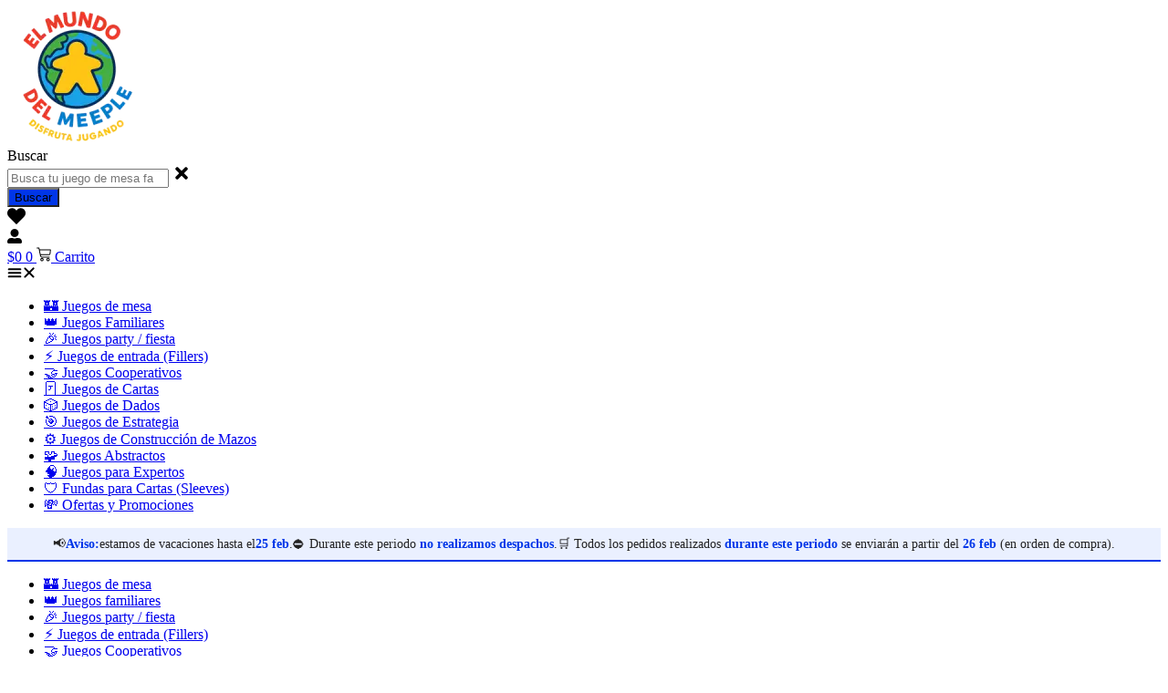

--- FILE ---
content_type: text/html; charset=UTF-8
request_url: https://elmundodelmeeple.com/producto/cubirds-espanol/
body_size: 44577
content:
<!DOCTYPE html><html dir="ltr" lang="es" prefix="og: https://ogp.me/ns#"><head><script data-no-optimize="1">var litespeed_docref=sessionStorage.getItem("litespeed_docref");litespeed_docref&&(Object.defineProperty(document,"referrer",{get:function(){return litespeed_docref}}),sessionStorage.removeItem("litespeed_docref"));</script> <meta charset="UTF-8"><meta name="viewport" content="width=device-width, initial-scale=1.0, viewport-fit=cover" /><title>Comprar Cubirds (Español) en Colombia | Precio y Envío – El Mundo del Meeple</title><meta name="description" content="Compra Cubirds (Español) en Colombia con envío rápido y pago 100% seguro. Precio actualizado y asesoría experta. ¡Cómpralo hoy!" /><meta name="robots" content="max-image-preview:large" /><link rel="canonical" href="https://elmundodelmeeple.com/producto/cubirds-espanol/" /><meta name="generator" content="All in One SEO (AIOSEO) 4.9.3" /><meta property="og:locale" content="es_ES" /><meta property="og:site_name" content="El Mundo del Meeple - Disfruta jugando. Juegos de mesa en Colombia" /><meta property="og:type" content="product" /><meta property="og:title" content="Comprar Cubirds (Español) en Colombia | Precio y Envío – El Mundo del Meeple" /><meta property="og:description" content="Compra Cubirds (Español) en Colombia con envío rápido y pago 100% seguro. Precio actualizado y asesoría experta. ¡Cómpralo hoy!" /><meta property="og:url" content="https://elmundodelmeeple.com/producto/cubirds-espanol/" /><meta property="og:image" content="https://elmundodelmeeple.com/wp-content/uploads/2025/12/el-mundo-del-meeple-juegos-de-mesa-colombia-1200x630-1.jpg" /><meta property="og:image:secure_url" content="https://elmundodelmeeple.com/wp-content/uploads/2025/12/el-mundo-del-meeple-juegos-de-mesa-colombia-1200x630-1.jpg" /><meta name="twitter:card" content="summary" /><meta name="twitter:title" content="Comprar Cubirds (Español) en Colombia | Precio y Envío – El Mundo del Meeple" /><meta name="twitter:description" content="Compra Cubirds (Español) en Colombia con envío rápido y pago 100% seguro. Precio actualizado y asesoría experta. ¡Cómpralo hoy!" /><meta name="twitter:image" content="https://elmundodelmeeple.com/wp-content/uploads/2025/12/el-mundo-del-meeple-juegos-de-mesa-colombia-1200x630-1.jpg" /> <script type="application/ld+json" class="aioseo-schema">{"@context":"https:\/\/schema.org","@graph":[{"@type":"BreadcrumbList","@id":"https:\/\/elmundodelmeeple.com\/producto\/cubirds-espanol\/#breadcrumblist","itemListElement":[{"@type":"ListItem","@id":"https:\/\/elmundodelmeeple.com#listItem","position":1,"name":"Inicio","item":"https:\/\/elmundodelmeeple.com","nextItem":{"@type":"ListItem","@id":"https:\/\/elmundodelmeeple.com\/juegos-de-mesa\/#listItem","name":"Juegos de mesa"}},{"@type":"ListItem","@id":"https:\/\/elmundodelmeeple.com\/juegos-de-mesa\/#listItem","position":2,"name":"Juegos de mesa","item":"https:\/\/elmundodelmeeple.com\/juegos-de-mesa\/","nextItem":{"@type":"ListItem","@id":"https:\/\/elmundodelmeeple.com\/categoria-producto\/juegos-de-cartas\/#listItem","name":"\ud83c\udccf Juegos de Cartas"},"previousItem":{"@type":"ListItem","@id":"https:\/\/elmundodelmeeple.com#listItem","name":"Inicio"}},{"@type":"ListItem","@id":"https:\/\/elmundodelmeeple.com\/categoria-producto\/juegos-de-cartas\/#listItem","position":3,"name":"\ud83c\udccf Juegos de Cartas","item":"https:\/\/elmundodelmeeple.com\/categoria-producto\/juegos-de-cartas\/","nextItem":{"@type":"ListItem","@id":"https:\/\/elmundodelmeeple.com\/producto\/cubirds-espanol\/#listItem","name":"Cubirds (Espa\u00f1ol)"},"previousItem":{"@type":"ListItem","@id":"https:\/\/elmundodelmeeple.com\/juegos-de-mesa\/#listItem","name":"Juegos de mesa"}},{"@type":"ListItem","@id":"https:\/\/elmundodelmeeple.com\/producto\/cubirds-espanol\/#listItem","position":4,"name":"Cubirds (Espa\u00f1ol)","previousItem":{"@type":"ListItem","@id":"https:\/\/elmundodelmeeple.com\/categoria-producto\/juegos-de-cartas\/#listItem","name":"\ud83c\udccf Juegos de Cartas"}}]},{"@type":"ItemPage","@id":"https:\/\/elmundodelmeeple.com\/producto\/cubirds-espanol\/#itempage","url":"https:\/\/elmundodelmeeple.com\/producto\/cubirds-espanol\/","name":"Comprar Cubirds (Espa\u00f1ol) en Colombia | Precio y Env\u00edo \u2013 El Mundo del Meeple","description":"Compra Cubirds (Espa\u00f1ol) en Colombia con env\u00edo r\u00e1pido y pago 100% seguro. Precio actualizado y asesor\u00eda experta. \u00a1C\u00f3mpralo hoy!","inLanguage":"es-ES","isPartOf":{"@id":"https:\/\/elmundodelmeeple.com\/#website"},"breadcrumb":{"@id":"https:\/\/elmundodelmeeple.com\/producto\/cubirds-espanol\/#breadcrumblist"},"image":{"@type":"ImageObject","url":"https:\/\/elmundodelmeeple.com\/wp-content\/uploads\/2020\/07\/FT_Cubirds-1.jpg","@id":"https:\/\/elmundodelmeeple.com\/producto\/cubirds-espanol\/#mainImage","width":1300,"height":1300,"caption":"Cubirds (Espa\u00f1ol) - caja del juego de mesa"},"primaryImageOfPage":{"@id":"https:\/\/elmundodelmeeple.com\/producto\/cubirds-espanol\/#mainImage"},"datePublished":"2022-04-08T07:40:34-05:00","dateModified":"2025-12-26T15:11:52-05:00"},{"@type":"Organization","@id":"https:\/\/elmundodelmeeple.com\/#organization","name":"El Mundo del Meeple","description":"Disfruta jugando. Juegos de mesa en Colombia","url":"https:\/\/elmundodelmeeple.com\/","email":"elmundodelmeeple@gmail.com","telephone":"+573164931452","logo":{"@type":"ImageObject","url":"https:\/\/elmundodelmeeple.com\/wp-content\/uploads\/2025\/11\/favicon-meeple.png","@id":"https:\/\/elmundodelmeeple.com\/producto\/cubirds-espanol\/#organizationLogo","width":512,"height":512,"caption":"El Mundo del Meeple \u2013 logo"},"image":{"@id":"https:\/\/elmundodelmeeple.com\/producto\/cubirds-espanol\/#organizationLogo"},"sameAs":["https:\/\/instagram.com\/elmundodelmeeple"],"address":{"@type":"PostalAddress","addressCountry":"CO","addressRegion":"Valle del Cauca","addressLocality":"Cali","postalCode":"760001","streetAddress":"Calle 28 # 96 - 186 Valle de Lili, Cali"}},{"@type":"WebSite","@id":"https:\/\/elmundodelmeeple.com\/#website","url":"https:\/\/elmundodelmeeple.com\/","name":"El Mundo del Meeple","alternateName":"Elmundodelmeeple","description":"Disfruta jugando. Juegos de mesa en Colombia","inLanguage":"es-ES","publisher":{"@id":"https:\/\/elmundodelmeeple.com\/#organization"}}]}</script> <link rel='dns-prefetch' href='//www.googletagmanager.com' /><link rel='dns-prefetch' href='//fonts.googleapis.com' /><link rel='dns-prefetch' href='//fonts.gstatic.com' /><link rel='dns-prefetch' href='//www.google-analytics.com' /><link rel='preconnect' href='https://fonts.gstatic.com' /><link rel='preconnect' href='https://fonts.googleapis.com' /><link rel='preconnect' href='https://www.googletagmanager.com' /><link rel='preconnect' href='https://www.google-analytics.com' /><link rel="alternate" type="application/rss+xml" title="El Mundo del Meeple &raquo; Feed" href="https://elmundodelmeeple.com/feed/" /><link rel="alternate" type="application/rss+xml" title="El Mundo del Meeple &raquo; Feed de los comentarios" href="https://elmundodelmeeple.com/comments/feed/" /><link rel="preload" as="image" href="https://elmundodelmeeple.com/wp-content/uploads/2020/07/FT_Cubirds-1-600x600.jpg" fetchpriority="high" imagesrcset="https://elmundodelmeeple.com/wp-content/uploads/2020/07/FT_Cubirds-1-600x600.jpg 600w, https://elmundodelmeeple.com/wp-content/uploads/2020/07/FT_Cubirds-1-300x300.jpg 300w, https://elmundodelmeeple.com/wp-content/uploads/2020/07/FT_Cubirds-1-100x100.jpg 100w, https://elmundodelmeeple.com/wp-content/uploads/2020/07/FT_Cubirds-1-1024x1024.jpg 1024w, https://elmundodelmeeple.com/wp-content/uploads/2020/07/FT_Cubirds-1-150x150.jpg 150w, https://elmundodelmeeple.com/wp-content/uploads/2020/07/FT_Cubirds-1-768x768.jpg 768w, https://elmundodelmeeple.com/wp-content/uploads/2020/07/FT_Cubirds-1-60x60.jpg 60w, https://elmundodelmeeple.com/wp-content/uploads/2020/07/FT_Cubirds-1-400x400.jpg 400w, https://elmundodelmeeple.com/wp-content/uploads/2020/07/FT_Cubirds-1.jpg 1300w" imagesizes="(max-width: 600px) 100vw, 600px"><link rel="alternate" type="application/rss+xml" title="El Mundo del Meeple &raquo; Comentario Cubirds (Español) del feed" href="https://elmundodelmeeple.com/producto/cubirds-espanol/feed/" /><link rel="alternate" title="oEmbed (JSON)" type="application/json+oembed" href="https://elmundodelmeeple.com/wp-json/oembed/1.0/embed?url=https%3A%2F%2Felmundodelmeeple.com%2Fproducto%2Fcubirds-espanol%2F" /><link rel="alternate" title="oEmbed (XML)" type="text/xml+oembed" href="https://elmundodelmeeple.com/wp-json/oembed/1.0/embed?url=https%3A%2F%2Felmundodelmeeple.com%2Fproducto%2Fcubirds-espanol%2F&#038;format=xml" /><style id='wp-img-auto-sizes-contain-inline-css' type='text/css'>img:is([sizes=auto i],[sizes^="auto," i]){contain-intrinsic-size:3000px 1500px}
/*# sourceURL=wp-img-auto-sizes-contain-inline-css */</style><link rel='stylesheet' id='litespeed-cache-dummy-css' href='https://elmundodelmeeple.com/wp-content/plugins/litespeed-cache/assets/css/litespeed-dummy.css?ver=6.9&#038;emm_v=202601310630' type='text/css' media='all' /><style id='xoo-aff-style-inline-css' type='text/css'>.xoo-aff-input-group .xoo-aff-input-icon{
	background-color:  #eee;
	color:  #555;
	max-width: 40px;
	min-width: 40px;
	border-color:  #ccc;
	border-width: 1px;
	font-size: 14px;
}
.xoo-aff-group{
	margin-bottom: 30px;
}

.xoo-aff-group input[type="text"], .xoo-aff-group input[type="password"], .xoo-aff-group input[type="email"], .xoo-aff-group input[type="number"], .xoo-aff-group select, .xoo-aff-group select + .select2, .xoo-aff-group input[type="tel"], .xoo-aff-group input[type="file"]{
	background-color: #fff;
	color: #777;
	border-width: 1px;
	border-color: #cccccc;
	height: 50px;
}


.xoo-aff-group input[type="file"]{
	line-height: calc(50px - 13px);
}



.xoo-aff-group input[type="text"]::placeholder, .xoo-aff-group input[type="password"]::placeholder, .xoo-aff-group input[type="email"]::placeholder, .xoo-aff-group input[type="number"]::placeholder, .xoo-aff-group select::placeholder, .xoo-aff-group input[type="tel"]::placeholder, .xoo-aff-group .select2-selection__rendered, .xoo-aff-group .select2-container--default .select2-selection--single .select2-selection__rendered, .xoo-aff-group input[type="file"]::placeholder, .xoo-aff-group input::file-selector-button{
	color: #777;
}

.xoo-aff-group input[type="text"]:focus, .xoo-aff-group input[type="password"]:focus, .xoo-aff-group input[type="email"]:focus, .xoo-aff-group input[type="number"]:focus, .xoo-aff-group select:focus, .xoo-aff-group select + .select2:focus, .xoo-aff-group input[type="tel"]:focus, .xoo-aff-group input[type="file"]:focus{
	background-color: #ededed;
	color: #000;
}

[placeholder]:focus::-webkit-input-placeholder{
	color: #000!important;
}


.xoo-aff-input-icon + input[type="text"], .xoo-aff-input-icon + input[type="password"], .xoo-aff-input-icon + input[type="email"], .xoo-aff-input-icon + input[type="number"], .xoo-aff-input-icon + select, .xoo-aff-input-icon + select + .select2,  .xoo-aff-input-icon + input[type="tel"], .xoo-aff-input-icon + input[type="file"]{
	border-bottom-left-radius: 0;
	border-top-left-radius: 0;
}


/*# sourceURL=xoo-aff-style-inline-css */</style><style id='classic-theme-styles-inline-css' type='text/css'>/*! This file is auto-generated */
.wp-block-button__link{color:#fff;background-color:#32373c;border-radius:9999px;box-shadow:none;text-decoration:none;padding:calc(.667em + 2px) calc(1.333em + 2px);font-size:1.125em}.wp-block-file__button{background:#32373c;color:#fff;text-decoration:none}
/*# sourceURL=/wp-includes/css/classic-themes.min.css */</style><style id='global-styles-inline-css' type='text/css'>:root{--wp--preset--aspect-ratio--square: 1;--wp--preset--aspect-ratio--4-3: 4/3;--wp--preset--aspect-ratio--3-4: 3/4;--wp--preset--aspect-ratio--3-2: 3/2;--wp--preset--aspect-ratio--2-3: 2/3;--wp--preset--aspect-ratio--16-9: 16/9;--wp--preset--aspect-ratio--9-16: 9/16;--wp--preset--color--black: #000000;--wp--preset--color--cyan-bluish-gray: #abb8c3;--wp--preset--color--white: #ffffff;--wp--preset--color--pale-pink: #f78da7;--wp--preset--color--vivid-red: #cf2e2e;--wp--preset--color--luminous-vivid-orange: #ff6900;--wp--preset--color--luminous-vivid-amber: #fcb900;--wp--preset--color--light-green-cyan: #7bdcb5;--wp--preset--color--vivid-green-cyan: #00d084;--wp--preset--color--pale-cyan-blue: #8ed1fc;--wp--preset--color--vivid-cyan-blue: #0693e3;--wp--preset--color--vivid-purple: #9b51e0;--wp--preset--gradient--vivid-cyan-blue-to-vivid-purple: linear-gradient(135deg,rgb(6,147,227) 0%,rgb(155,81,224) 100%);--wp--preset--gradient--light-green-cyan-to-vivid-green-cyan: linear-gradient(135deg,rgb(122,220,180) 0%,rgb(0,208,130) 100%);--wp--preset--gradient--luminous-vivid-amber-to-luminous-vivid-orange: linear-gradient(135deg,rgb(252,185,0) 0%,rgb(255,105,0) 100%);--wp--preset--gradient--luminous-vivid-orange-to-vivid-red: linear-gradient(135deg,rgb(255,105,0) 0%,rgb(207,46,46) 100%);--wp--preset--gradient--very-light-gray-to-cyan-bluish-gray: linear-gradient(135deg,rgb(238,238,238) 0%,rgb(169,184,195) 100%);--wp--preset--gradient--cool-to-warm-spectrum: linear-gradient(135deg,rgb(74,234,220) 0%,rgb(151,120,209) 20%,rgb(207,42,186) 40%,rgb(238,44,130) 60%,rgb(251,105,98) 80%,rgb(254,248,76) 100%);--wp--preset--gradient--blush-light-purple: linear-gradient(135deg,rgb(255,206,236) 0%,rgb(152,150,240) 100%);--wp--preset--gradient--blush-bordeaux: linear-gradient(135deg,rgb(254,205,165) 0%,rgb(254,45,45) 50%,rgb(107,0,62) 100%);--wp--preset--gradient--luminous-dusk: linear-gradient(135deg,rgb(255,203,112) 0%,rgb(199,81,192) 50%,rgb(65,88,208) 100%);--wp--preset--gradient--pale-ocean: linear-gradient(135deg,rgb(255,245,203) 0%,rgb(182,227,212) 50%,rgb(51,167,181) 100%);--wp--preset--gradient--electric-grass: linear-gradient(135deg,rgb(202,248,128) 0%,rgb(113,206,126) 100%);--wp--preset--gradient--midnight: linear-gradient(135deg,rgb(2,3,129) 0%,rgb(40,116,252) 100%);--wp--preset--font-size--small: 13px;--wp--preset--font-size--medium: 20px;--wp--preset--font-size--large: 36px;--wp--preset--font-size--x-large: 42px;--wp--preset--spacing--20: 0.44rem;--wp--preset--spacing--30: 0.67rem;--wp--preset--spacing--40: 1rem;--wp--preset--spacing--50: 1.5rem;--wp--preset--spacing--60: 2.25rem;--wp--preset--spacing--70: 3.38rem;--wp--preset--spacing--80: 5.06rem;--wp--preset--shadow--natural: 6px 6px 9px rgba(0, 0, 0, 0.2);--wp--preset--shadow--deep: 12px 12px 50px rgba(0, 0, 0, 0.4);--wp--preset--shadow--sharp: 6px 6px 0px rgba(0, 0, 0, 0.2);--wp--preset--shadow--outlined: 6px 6px 0px -3px rgb(255, 255, 255), 6px 6px rgb(0, 0, 0);--wp--preset--shadow--crisp: 6px 6px 0px rgb(0, 0, 0);}:where(.is-layout-flex){gap: 0.5em;}:where(.is-layout-grid){gap: 0.5em;}body .is-layout-flex{display: flex;}.is-layout-flex{flex-wrap: wrap;align-items: center;}.is-layout-flex > :is(*, div){margin: 0;}body .is-layout-grid{display: grid;}.is-layout-grid > :is(*, div){margin: 0;}:where(.wp-block-columns.is-layout-flex){gap: 2em;}:where(.wp-block-columns.is-layout-grid){gap: 2em;}:where(.wp-block-post-template.is-layout-flex){gap: 1.25em;}:where(.wp-block-post-template.is-layout-grid){gap: 1.25em;}.has-black-color{color: var(--wp--preset--color--black) !important;}.has-cyan-bluish-gray-color{color: var(--wp--preset--color--cyan-bluish-gray) !important;}.has-white-color{color: var(--wp--preset--color--white) !important;}.has-pale-pink-color{color: var(--wp--preset--color--pale-pink) !important;}.has-vivid-red-color{color: var(--wp--preset--color--vivid-red) !important;}.has-luminous-vivid-orange-color{color: var(--wp--preset--color--luminous-vivid-orange) !important;}.has-luminous-vivid-amber-color{color: var(--wp--preset--color--luminous-vivid-amber) !important;}.has-light-green-cyan-color{color: var(--wp--preset--color--light-green-cyan) !important;}.has-vivid-green-cyan-color{color: var(--wp--preset--color--vivid-green-cyan) !important;}.has-pale-cyan-blue-color{color: var(--wp--preset--color--pale-cyan-blue) !important;}.has-vivid-cyan-blue-color{color: var(--wp--preset--color--vivid-cyan-blue) !important;}.has-vivid-purple-color{color: var(--wp--preset--color--vivid-purple) !important;}.has-black-background-color{background-color: var(--wp--preset--color--black) !important;}.has-cyan-bluish-gray-background-color{background-color: var(--wp--preset--color--cyan-bluish-gray) !important;}.has-white-background-color{background-color: var(--wp--preset--color--white) !important;}.has-pale-pink-background-color{background-color: var(--wp--preset--color--pale-pink) !important;}.has-vivid-red-background-color{background-color: var(--wp--preset--color--vivid-red) !important;}.has-luminous-vivid-orange-background-color{background-color: var(--wp--preset--color--luminous-vivid-orange) !important;}.has-luminous-vivid-amber-background-color{background-color: var(--wp--preset--color--luminous-vivid-amber) !important;}.has-light-green-cyan-background-color{background-color: var(--wp--preset--color--light-green-cyan) !important;}.has-vivid-green-cyan-background-color{background-color: var(--wp--preset--color--vivid-green-cyan) !important;}.has-pale-cyan-blue-background-color{background-color: var(--wp--preset--color--pale-cyan-blue) !important;}.has-vivid-cyan-blue-background-color{background-color: var(--wp--preset--color--vivid-cyan-blue) !important;}.has-vivid-purple-background-color{background-color: var(--wp--preset--color--vivid-purple) !important;}.has-black-border-color{border-color: var(--wp--preset--color--black) !important;}.has-cyan-bluish-gray-border-color{border-color: var(--wp--preset--color--cyan-bluish-gray) !important;}.has-white-border-color{border-color: var(--wp--preset--color--white) !important;}.has-pale-pink-border-color{border-color: var(--wp--preset--color--pale-pink) !important;}.has-vivid-red-border-color{border-color: var(--wp--preset--color--vivid-red) !important;}.has-luminous-vivid-orange-border-color{border-color: var(--wp--preset--color--luminous-vivid-orange) !important;}.has-luminous-vivid-amber-border-color{border-color: var(--wp--preset--color--luminous-vivid-amber) !important;}.has-light-green-cyan-border-color{border-color: var(--wp--preset--color--light-green-cyan) !important;}.has-vivid-green-cyan-border-color{border-color: var(--wp--preset--color--vivid-green-cyan) !important;}.has-pale-cyan-blue-border-color{border-color: var(--wp--preset--color--pale-cyan-blue) !important;}.has-vivid-cyan-blue-border-color{border-color: var(--wp--preset--color--vivid-cyan-blue) !important;}.has-vivid-purple-border-color{border-color: var(--wp--preset--color--vivid-purple) !important;}.has-vivid-cyan-blue-to-vivid-purple-gradient-background{background: var(--wp--preset--gradient--vivid-cyan-blue-to-vivid-purple) !important;}.has-light-green-cyan-to-vivid-green-cyan-gradient-background{background: var(--wp--preset--gradient--light-green-cyan-to-vivid-green-cyan) !important;}.has-luminous-vivid-amber-to-luminous-vivid-orange-gradient-background{background: var(--wp--preset--gradient--luminous-vivid-amber-to-luminous-vivid-orange) !important;}.has-luminous-vivid-orange-to-vivid-red-gradient-background{background: var(--wp--preset--gradient--luminous-vivid-orange-to-vivid-red) !important;}.has-very-light-gray-to-cyan-bluish-gray-gradient-background{background: var(--wp--preset--gradient--very-light-gray-to-cyan-bluish-gray) !important;}.has-cool-to-warm-spectrum-gradient-background{background: var(--wp--preset--gradient--cool-to-warm-spectrum) !important;}.has-blush-light-purple-gradient-background{background: var(--wp--preset--gradient--blush-light-purple) !important;}.has-blush-bordeaux-gradient-background{background: var(--wp--preset--gradient--blush-bordeaux) !important;}.has-luminous-dusk-gradient-background{background: var(--wp--preset--gradient--luminous-dusk) !important;}.has-pale-ocean-gradient-background{background: var(--wp--preset--gradient--pale-ocean) !important;}.has-electric-grass-gradient-background{background: var(--wp--preset--gradient--electric-grass) !important;}.has-midnight-gradient-background{background: var(--wp--preset--gradient--midnight) !important;}.has-small-font-size{font-size: var(--wp--preset--font-size--small) !important;}.has-medium-font-size{font-size: var(--wp--preset--font-size--medium) !important;}.has-large-font-size{font-size: var(--wp--preset--font-size--large) !important;}.has-x-large-font-size{font-size: var(--wp--preset--font-size--x-large) !important;}
:where(.wp-block-post-template.is-layout-flex){gap: 1.25em;}:where(.wp-block-post-template.is-layout-grid){gap: 1.25em;}
:where(.wp-block-term-template.is-layout-flex){gap: 1.25em;}:where(.wp-block-term-template.is-layout-grid){gap: 1.25em;}
:where(.wp-block-columns.is-layout-flex){gap: 2em;}:where(.wp-block-columns.is-layout-grid){gap: 2em;}
:root :where(.wp-block-pullquote){font-size: 1.5em;line-height: 1.6;}
/*# sourceURL=global-styles-inline-css */</style><style id='woocommerce-inline-inline-css' type='text/css'>.woocommerce form .form-row .required { visibility: visible; }
/*# sourceURL=woocommerce-inline-inline-css */</style><style id='xoo-wl-style-inline-css' type='text/css'>button.xoo-wl-action-btn{
				background-color: #333;
				color: #fff;
				padding: 10px;
			}
			button.xoo-wl-submit-btn{
				max-width: 300px;
			}
			button.xoo-wl-open-form-btn{
				max-width: 300px;
			}
			.xoo-wl-inmodal{
				max-width: 800px;
				max-height: 600px;
			}
		
			.xoo-wl-sidebar{
				background-image: url(https://elmundodelmeeple.com/wp-content/plugins/waitlist-woocommerce/assets/images/popup-sidebar.jpg);
				min-width: 40%;
			}
				.xoo-wl-modal:before {
				    content: '';
				    display: inline-block;
				    height: 100%;
				    vertical-align: middle;
				    margin-right: -0.25em;
				}
			
/*# sourceURL=xoo-wl-style-inline-css */</style><style id='woosw-frontend-inline-css' type='text/css'>.woosw-popup .woosw-popup-inner .woosw-popup-content .woosw-popup-content-bot .woosw-notice { background-color: #5fbd74; } .woosw-popup .woosw-popup-inner .woosw-popup-content .woosw-popup-content-bot .woosw-popup-content-bot-inner a:hover { color: #5fbd74; border-color: #5fbd74; } 
/*# sourceURL=woosw-frontend-inline-css */</style><style id='yith-quick-view-inline-css' type='text/css'>#yith-quick-view-modal .yith-quick-view-overlay{background:rgba( 0, 0, 0, 0.8)}
				#yith-quick-view-modal .yith-wcqv-main{background:#ffffff;}
				#yith-quick-view-close{color:#cdcdcd;}
				#yith-quick-view-close:hover{color:#ff0000;}
/*# sourceURL=yith-quick-view-inline-css */</style><style id='orchid-store-main-style-inline-css' type='text/css'>.editor-entry a,.quantity-button,.entry-404 h1 span,.banner-style-1 .caption span,.product-widget-style-2 .tab-nav ul li a.active{color:#0036e8;}button,.mobile-navigation,input[type='button'],input[type='reset'],input[type='submit'],.wp-block-search .wp-block-search__button,.wp-block-search.wp-block-search__text-button .wp-block-search__button,.entry-tags a,.entry-cats ul li a,.button-general,a.button-general,#yith-quick-view-close,.woocommerce .add_to_cart_button,.woocommerce #respond input#submit,.woocommerce input#submit,.woocommerce a.button,.woocommerce button.button,.woocommerce input.button,.woocommerce .cart .button,.woocommerce .cart input.button,.woocommerce button.button.alt,.woocommerce a.button.alt,.woocommerce input.button.alt,.orchid-backtotop,.category-nav li a:hover,.cta-style-1,.main-navigation,.header-style-1 .top-header,#yith-wcwl-popup-message,.header-style-1 .custom-search-entry button,.header-style-1 .custom-search-entry button:hover,.header-style-1 .custom-search .search-form button,.header-style-1 .wishlist-icon-container a > .item-count,.header-style-1 .mini-cart .trigger-mini-cart > .item-count,.masterheader .mini-cart button,.owl-carousel button.owl-dot.active,.woocommerce .added_to_cart.wc-forward,.woocommerce div.product .entry-summary .yith-wcwl-add-to-wishlist a,.default-post-wrap .page-head .entry-cats ul li a:hover,.woocommerce nav.woocommerce-pagination ul li a:hover,.woocommerce .widget_price_filter .ui-slider .ui-slider-range,.woocommerce .widget_price_filter .ui-slider .ui-slider-handle,.woocommerce-page #add_payment_method #payment div.payment_box,.woocommerce-cart #payment div.payment_box,.woocommerce-checkout #payment div.payment_box,.header-style-1 .wishlist-icon-container a,.wc-block-grid .wp-block-button__link,.os-about-widget .social-icons ul li a,.os-pagination .page-numbers,.woocommerce .woocommerce-pagination .page-numbers li span,.woocommerce .woocommerce-pagination .page-numbers li a,.woocommerce ul.products li .product-hover-items a,.woocommerce #respond input#submit.alt.disabled,.woocommerce #respond input#submit.alt:disabled,.woocommerce #respond input#submit.alt:disabled[disabled],.woocommerce a.button.alt.disabled,.woocommerce a.button.alt:disabled,.woocommerce a.button.alt:disabled[disabled],.woocommerce button.button.alt.disabled,.woocommerce button.button.alt:disabled,.woocommerce button.button.alt:disabled[disabled],.woocommerce input.button.alt.disabled,.woocommerce input.button.alt:disabled,.woocommerce input.button.alt:disabled:hover,.woocommerce input.button.alt:disabled[disabled],.product-widget-style-3 .owl-carousel .owl-nav button.owl-next,.product-widget-style-3 .owl-carousel .owl-nav button.owl-prev,.mobile-header-style-1 .bottom-block,.woocommerce-store-notice.demo_store,.addonify-add-to-wishlist-btn,.woocommerce ul.products li.product a.addonify-add-to-wishlist-btn.addonify-custom-wishlist-btn,.woocommerce-page ul.products li.product .product-hover-items a.addonify-add-to-wishlist-btn{background-color:#0036e8;}section .section-title h2:after,section .section-title h3:after{content:'';background-color:#0036e8;}.widget .widget-title h3:after{content:'';border-top-color:#0036e8;}.woocommerce-page .woocommerce-MyAccount-content p a{border-bottom-color:#0036e8;}#add_payment_method #payment div.payment_box::before,.woocommerce-cart #payment div.payment_box::before,.woocommerce-checkout #payment div.payment_box::before{content:'';border-bottom-color:#0036e8;}.category-nav ul,.masterheader .mini-cart,.header-style-1 .custom-search-entry,.header-style-1 .custom-search-entry .select-custom{border-color:#0036e8;}a:hover,.quantity-button:hover,.entry-metas ul li a:hover,.footer a:hover,.editor-entry a:hover,.widget_archive a:hover,.widget_categories a:hover,.widget_recent_entries a:hover,.widget_meta a:hover,.widget_product_categories a:hover,.widget_rss li a:hover,.widget_pages li a:hover,.widget_nav_menu li a:hover,.woocommerce-widget-layered-nav ul li a:hover,.widget_rss .widget-title h3 a:hover,.widget_rss ul li a:hover,.masterheader .social-icons ul li a:hover,.comments-area .comment-body .reply a:hover,.comments-area .comment-body .reply a:focus,.comments-area .comment-body .fn a:hover,.comments-area .comment-body .fn a:focus,.footer .widget_rss ul li a:hover,.comments-area .comment-body .fn:hover,.comments-area .comment-body .fn a:hover,.comments-area .comment-body .reply a:hover,.comments-area .comment-body .comment-metadata a:hover,.comments-area .comment-body .comment-metadata .edit-link:hover,.masterheader .topbar-items a:hover,.default-page-wrap .page-head .entry-metas ul li a:hover,.default-post-wrap .page-head .entry-metas ul li a:hover,.mini-cart-open .woocommerce.widget_shopping_cart .cart_list li a:hover,.woocommerce .woocommerce-breadcrumb a:hover,.breadcrumb-trail ul li a:hover,.os-page-breadcrumb-wrap .breadcrumb-trail ul li a:hover,.woocommerce .os-page-breadcrumb-wrap .woocommerce-breadcrumb a:hover,.os-breadcrumb-wrap ul li a:hover,.woocommerce-page a.edit:hover,.footer .footer-bottom p a:hover,.footer .copyrights a:hover,.footer .widget_nav_menu ul li a:hover,.footer .widget_rss .widget_title h3 a:hover,.footer .widget_tag_cloud .tagcloud a:hover,.wc-block-grid .wc-block-grid__product-title:hover,.site-navigation ul li .sub-menu.mega-menu-sub-menu li a:hover{color:#f9b233;}button:hover,input[type='button']:hover,input[type='reset']:hover,input[type='submit']:hover,.wp-block-search .wp-block-search__button:hover,.wp-block-search.wp-block-search__text-button .wp-block-search__button:hover,.orchid-backtotop:hover,.entry-tags a:hover,.entry-cats ul li a:hover,.button-general:hover,a.button-general:hover,#yith-quick-view-close:hover,.woocommerce .add_to_cart_button:hover,.woocommerce #respond input#submit:hover,.woocommerce input#submit:hover,.woocommerce a.button:hover,.woocommerce button.button:hover,.woocommerce input.button:hover,.woocommerce .cart .button:hover,.woocommerce .cart input.button:hover,.woocommerce button.button.alt:hover,.woocommerce a.button.alt:hover,.woocommerce input.button.alt:hover,.masterheader .mini-cart button:hover,.woocommerce .product-hover-items a:hover,.owl-carousel .owl-nav button.owl-next:hover,.owl-carousel .owl-nav button.owl-prev:hover,.woocommerce .added_to_cart.wc-forward:hover,.category-navigation .cat-nav-trigger,.wc-block-grid .wp-block-button__link:hover,.header-style-1 .wishlist-icon-container a:hover,.header-style-1 .custom-search .search-form button:hover,.os-about-widget .social-icons ul li a:hover,.woocommerce ul.products li .product-hover-items a:hover,.woocommerce div.product .entry-summary .yith-wcwl-add-to-wishlist a:hover,.os-pagination .page-numbers.current,.os-pagination .page-numbers:hover,.woocommerce .woocommerce-pagination .page-numbers li a:hover,.woocommerce .woocommerce-pagination .page-numbers li .current,.woocommerce a.button.alt:disabled:hover,.woocommerce a.button.alt.disabled:hover,.woocommerce button.button.alt:disabled:hover,.woocommerce button.button.alt.disabled:hover,.woocommerce input.button.alt.disabled:hover,.woocommerce a.button.alt:disabled[disabled]:hover,.woocommerce #respond input#submit.alt:disabled:hover,.woocommerce #respond input#submit.alt.disabled:hover,.woocommerce button.button.alt:disabled[disabled]:hover,.woocommerce input.button.alt:disabled[disabled]:hover,.woocommerce #respond input#submit.alt:disabled[disabled]:hover,.product-widget-style-3 .owl-carousel .owl-nav button.owl-next:hover,.product-widget-style-3 .owl-carousel .owl-nav button.owl-prev:hover,.addonify-add-to-wishlist-btn:hover,.woocommerce ul.products li.product a.addonify-add-to-wishlist-btn.addonify-custom-wishlist-btn:hover,.woocommerce-page ul.products li.product .product-hover-items a.addonify-add-to-wishlist-btn:hover{background-color:#f9b233;}@media ( min-width:992px ){.site-navigation ul li .sub-menu li a:hover,.site-navigation ul li .children li a:hover{background-color:#f9b233;}}.widget_tag_cloud .tagcloud a:hover,.widget_product_tag_cloud .tagcloud a:hover{border-color:#f9b233;}@media( min-width:1400px ){body.elementor-page .__os-container__,body.elementor-page .elementor-section-boxed>.elementor-container,.__os-container__{max-width:1240px;}}.excerpt a,.editor-entry a{text-decoration:underline;}
/*# sourceURL=orchid-store-main-style-inline-css */</style> <script id="woocommerce-google-analytics-integration-gtag-js-after" type="litespeed/javascript">window.dataLayer=window.dataLayer||[];function gtag(){dataLayer.push(arguments)}
for(const mode of[{"analytics_storage":"denied","ad_storage":"denied","ad_user_data":"denied","ad_personalization":"denied","region":["AT","BE","BG","HR","CY","CZ","DK","EE","FI","FR","DE","GR","HU","IS","IE","IT","LV","LI","LT","LU","MT","NL","NO","PL","PT","RO","SK","SI","ES","SE","GB","CH"]}]||[]){gtag("consent","default",{"wait_for_update":500,...mode})}
gtag("js",new Date());gtag("set","developer_id.dOGY3NW",!0);gtag("config","G-LYD8RY8FD2",{"track_404":!0,"allow_google_signals":!0,"logged_in":!1,"linker":{"domains":[],"allow_incoming":!1},"custom_map":{"dimension1":"logged_in"}})</script> <script type="litespeed/javascript" data-src="https://elmundodelmeeple.com/wp-includes/js/jquery/jquery.min.js?ver=3.7.1&amp;emm_v=202601310630" id="jquery-core-js"></script> <script type="litespeed/javascript" data-src="https://elmundodelmeeple.com/wp-includes/js/jquery/jquery-migrate.min.js?ver=3.4.1&amp;emm_v=202601310630" id="jquery-migrate-js"></script> <script id="jquery-js-after" type="litespeed/javascript">if(typeof(window.wpfReadyList)=="undefined"){var v=jQuery.fn.jquery;if(v&&parseInt(v)>=3&&window.self===window.top){var readyList=[];window.originalReadyMethod=jQuery.fn.ready;jQuery.fn.ready=function(){if(arguments.length&&arguments.length>0&&typeof arguments[0]==="function"){readyList.push({"c":this,"a":arguments})}
return window.originalReadyMethod.apply(this,arguments)};window.wpfReadyList=readyList}}</script> <script id="xoo-aff-js-js-extra" type="litespeed/javascript">var xoo_aff_localize={"adminurl":"https://elmundodelmeeple.com/wp-admin/admin-ajax.php","password_strength":{"min_password_strength":3,"i18n_password_error":"Please enter a stronger password.","i18n_password_hint":"Sugerencia: La contrase\u00f1a debe ser de al menos doce caracteres. Para hacerla m\u00e1s fuerte usa may\u00fasculas y min\u00fasculas, n\u00fameros y s\u00edmbolos como ! &quot; ? $ % ^ y )."}}</script> <script type="text/javascript" src="https://elmundodelmeeple.com/wp-content/plugins/woocommerce/assets/js/jquery-blockui/jquery.blockUI.min.js?ver=2.7.0-wc.10.4.3&amp;emm_v=202601310630" id="wc-jquery-blockui-js" defer="defer" data-wp-strategy="defer"></script> <script id="wc-add-to-cart-js-extra" type="litespeed/javascript">var wc_add_to_cart_params={"ajax_url":"/wp-admin/admin-ajax.php","wc_ajax_url":"/?wc-ajax=%%endpoint%%","i18n_view_cart":"Ver carrito","cart_url":"https://elmundodelmeeple.com/carrito/","is_cart":"","cart_redirect_after_add":"no"}</script> <script type="text/javascript" src="https://elmundodelmeeple.com/wp-content/plugins/woocommerce/assets/js/zoom/jquery.zoom.min.js?ver=1.7.21-wc.10.4.3&amp;emm_v=202601310630" id="wc-zoom-js" defer="defer" data-wp-strategy="defer"></script> <script type="text/javascript" src="https://elmundodelmeeple.com/wp-content/plugins/woocommerce/assets/js/flexslider/jquery.flexslider.min.js?ver=2.7.2-wc.10.4.3&amp;emm_v=202601310630" id="wc-flexslider-js" defer="defer" data-wp-strategy="defer"></script> <script id="wc-single-product-js-extra" type="litespeed/javascript">var wc_single_product_params={"i18n_required_rating_text":"Por favor elige una puntuaci\u00f3n","i18n_rating_options":["1 de 5 estrellas","2 de 5 estrellas","3 de 5 estrellas","4 de 5 estrellas","5 de 5 estrellas"],"i18n_product_gallery_trigger_text":"Ver galer\u00eda de im\u00e1genes a pantalla completa","review_rating_required":"yes","flexslider":{"rtl":!1,"animation":"slide","smoothHeight":!0,"directionNav":!1,"controlNav":"thumbnails","slideshow":!1,"animationSpeed":500,"animationLoop":!1,"allowOneSlide":!1},"zoom_enabled":"1","zoom_options":[],"photoswipe_enabled":"1","photoswipe_options":{"shareEl":!1,"closeOnScroll":!1,"history":!1,"hideAnimationDuration":0,"showAnimationDuration":0},"flexslider_enabled":"1"}</script> <script id="woocommerce-js-extra" type="litespeed/javascript">var woocommerce_params={"ajax_url":"/wp-admin/admin-ajax.php","wc_ajax_url":"/?wc-ajax=%%endpoint%%","i18n_password_show":"Mostrar contrase\u00f1a","i18n_password_hide":"Ocultar contrase\u00f1a"}</script> <script type="litespeed/javascript" data-src="https://elmundodelmeeple.com/wp-content/plugins/elementor/assets/lib/font-awesome/js/v4-shims.min.js?ver=3.34.4&amp;emm_v=202601310630" id="font-awesome-4-shim-js"></script> <script id="sib-front-js-js-extra" type="litespeed/javascript">var sibErrMsg={"invalidMail":"Please fill out valid email address","requiredField":"Please fill out required fields","invalidDateFormat":"Please fill out valid date format","invalidSMSFormat":"Please fill out valid phone number"};var ajax_sib_front_object={"ajax_url":"https://elmundodelmeeple.com/wp-admin/admin-ajax.php","ajax_nonce":"a248afead1","flag_url":"https://elmundodelmeeple.com/wp-content/plugins/mailin/img/flags/"}</script> <link rel="https://api.w.org/" href="https://elmundodelmeeple.com/wp-json/" /><link rel="alternate" title="JSON" type="application/json" href="https://elmundodelmeeple.com/wp-json/wp/v2/product/5051" /><link rel="EditURI" type="application/rsd+xml" title="RSD" href="https://elmundodelmeeple.com/xmlrpc.php?rsd" /><meta name="generator" content="WordPress 6.9" /><meta name="generator" content="WooCommerce 10.4.3" /><link rel='shortlink' href='https://elmundodelmeeple.com/?p=5051' /> <script type='application/ld+json'>{"@context":"https://schema.org","@type":"FAQPage","mainEntity":[{"@type":"Question","name":"¿Para qué tipo de jugadores es ideal este juego?","acceptedAnswer":{"@type":"Answer","text":"Ideal para familias y grupos que están empezando en los juegos de mesa modernos o que juegan de forma casual."}},{"@type":"Question","name":"¿Qué tan fácil es de aprender?","acceptedAnswer":{"@type":"Answer","text":"Las reglas son sencillas y se pueden explicar en pocos minutos. Es una buena opción incluso para personas que no están acostumbradas a jugar mucho."}},{"@type":"Question","name":"¿Qué tipo de experiencia ofrece este juego?","acceptedAnswer":{"@type":"Answer","text":"Las partidas suelen ser cortas y ágiles, ideal para abrir o cerrar una sesión de juegos o para jugar varias seguidas. Se siente como un juego familiar accesible, pensado para compartir tiempo juntos sin que nadie se sienta abrumado."}}]}</script> <meta name="google-site-verification" content="FZo5rkdf5F16WF5-faJU9H3VhC9SsagT-9X_9M-z8-8" />
<noscript><style>.woocommerce-product-gallery{ opacity: 1 !important; }</style></noscript><meta name="generator" content="Elementor 3.34.4; features: e_font_icon_svg, additional_custom_breakpoints; settings: css_print_method-external, google_font-disabled, font_display-auto"><style type="text/css">.wdp_bulk_table_content .wdp_pricing_table_caption { color: #6d6d6d ! important} .wdp_bulk_table_content table thead td { color: #6d6d6d ! important} .wdp_bulk_table_content table thead td { background-color: #efefef ! important} .wdp_bulk_table_content table thead td { higlight_background_color-color: #efefef ! important} .wdp_bulk_table_content table thead td { higlight_text_color: #6d6d6d ! important} .wdp_bulk_table_content table tbody td { color: #6d6d6d ! important} .wdp_bulk_table_content table tbody td { background-color: #ffffff ! important} .wdp_bulk_table_content .wdp_pricing_table_footer { color: #6d6d6d ! important}</style> <script type="litespeed/javascript" data-src="https://cdn.brevo.com/js/sdk-loader.js"></script> <script type="litespeed/javascript">window.Brevo=window.Brevo||[];window.Brevo.push(['init',{"client_key":"jk31j0fi515zhkzh9mo6ea4i","email_id":null,"push":{"customDomain":"https:\/\/elmundodelmeeple.com\/wp-content\/plugins\/mailin\/"},"service_worker_url":"sw.js?key=${key}","frame_url":"brevo-frame.html"}])</script> <style>.e-con.e-parent:nth-of-type(n+4):not(.e-lazyloaded):not(.e-no-lazyload),
				.e-con.e-parent:nth-of-type(n+4):not(.e-lazyloaded):not(.e-no-lazyload) * {
					background-image: none !important;
				}
				@media screen and (max-height: 1024px) {
					.e-con.e-parent:nth-of-type(n+3):not(.e-lazyloaded):not(.e-no-lazyload),
					.e-con.e-parent:nth-of-type(n+3):not(.e-lazyloaded):not(.e-no-lazyload) * {
						background-image: none !important;
					}
				}
				@media screen and (max-height: 640px) {
					.e-con.e-parent:nth-of-type(n+2):not(.e-lazyloaded):not(.e-no-lazyload),
					.e-con.e-parent:nth-of-type(n+2):not(.e-lazyloaded):not(.e-no-lazyload) * {
						background-image: none !important;
					}
				}</style><link rel="icon" href="https://elmundodelmeeple.com/wp-content/uploads/2025/11/cropped-favicon-meeple-2-32x32.png" sizes="32x32" /><link rel="icon" href="https://elmundodelmeeple.com/wp-content/uploads/2025/11/cropped-favicon-meeple-2-192x192.png" sizes="192x192" /><link rel="apple-touch-icon" href="https://elmundodelmeeple.com/wp-content/uploads/2025/11/cropped-favicon-meeple-2-180x180.png" /><meta name="msapplication-TileImage" content="https://elmundodelmeeple.com/wp-content/uploads/2025/11/cropped-favicon-meeple-2-270x270.png" /><style type="text/css" id="wp-custom-css">/* =========================================
   1. VARIABLES GLOBALES (TOKENS DE MARCA)
   ========================================= */
:root {
    /* Colores */
    --emm-primary: #0036E8; /* Tu azul principal */
    --emm-primary-dark: #0029AD;
    --emm-primary-claro: #EAF0FF;
    --emm-secondary: #F9B233;
    --emm-accent: #F26800;
    
    /* Neutros */
    --emm-text: #222222;
    --emm-text-muted: #666666;
    --emm-bg: #ffffff;
    --emm-bg-soft: #f7f7f7;
    --emm-border: #e0e0e0;

    /* Tipografía */
    --emm-font-base: system-ui, -apple-system, BlinkMacSystemFont, "Segoe UI", sans-serif;
    --emm-font-heading: var(--emm-font-base);

    /* UI: Bordes, Sombras, Transiciones */
    --emm-radius-sm: 4px;
    --emm-radius-md: 8px;
    --emm-radius-lg: 16px;
    --emm-shadow-soft: 0 4px 10px rgba(0,0,0,.08);
    --emm-transition-fast: 150ms ease-out;
    --emm-transition-normal: 250ms ease-out;

    /* Textos dinámicos */
    --emm-promo-badge-text: "Ofertas";
}

/* =========================================
   2. UTILIDADES Y HEADER
   ========================================= */

/* Menú móvil: Quitar subrayado excesivo */
@media (max-width: 768px){
    .emm-header-menu a { text-decoration: none !important; }
}

/* Espaciado Home */
.home .elementor-section:first-of-type,
.home .os-cat-intro {
    padding-top: 16px;
    padding-bottom: 10px;
}

.home h1:first-of-type {
    margin: 0 0 6px;
    line-height: 1.2;
}

/* =========================================
   3. GRID DE PRODUCTOS (WooCommerce)
   ========================================= */

/* Tarjetas de producto: Contenedor base */
.woocommerce ul.products li.product,
.woocommerce ul.products li.product .product-thumbnail,
.woocommerce ul.products li.product .product-main-wrap {
    position: relative;
    overflow: visible;
}

.woocommerce ul.products li.product .product-thumbnail {
    overflow: hidden;
    border-radius: var(--emm-radius-md);
}

/* Títulos de producto: Alineación mejorada */
.woocommerce ul.products li.product .woocommerce-loop-product__title {
    font-family: var(--emm-font-heading);
    font-size: clamp(15px, 1.7vw, 17px);
    line-height: 1.35;
    min-height: 2.7em; 
    margin: 8px 0 6px;
}

/* Botones y acciones sobre la imagen */
.woocommerce ul.products li.product a.button,
.woocommerce ul.products li.product button,
.woocommerce ul.products li.product [class*="waitlist"] {
    border-radius: 9999px !important;
    padding: 12px 18px !important;
    position: relative;
    z-index: 15 !important;
}

/* --- ETIQUETAS DE ESTADO --- */

/* 1. Ocultar "Oferta" estándar */
.woocommerce span.onsale { display: none !important; }

/* 2. Etiqueta Personalizada "Ofertas y Promociones" */
.woocommerce ul.products li.product.product_cat-ofertas-y-promociones .product-main-wrap::before {
    content: var(--emm-promo-badge-text, "Ofertas y promos");
    position: absolute;
    top: 10px; left: 10px;
    padding: .35em .7em;
    background: var(--emm-accent);
    color: #fff;
    font-size: 11px; font-weight: 700;
    border-radius: 999px;
    box-shadow: var(--emm-shadow-soft);
    z-index: 2;
}

/* 3. Estado AGOTADO (Grayscale + Cinta) */
.woocommerce ul.products li.product.outofstock img {
    filter: grayscale(100%) brightness(0.85) !important;
    transition: filter var(--emm-transition-normal);
}
.woocommerce ul.products li.product.outofstock:hover img {
    filter: grayscale(60%) brightness(0.92) !important;
}

/* Cinta "AGOTADO" */
.woocommerce ul.products li.product.outofstock .product-thumbnail::before,
.woocommerce ul.products li.product.outofstock .product-main-wrap::before {
    content: "AGOTADO";
    position: absolute;
    top: 54px; right: -16px;
    transform: rotate(45deg);
    z-index: 12;
    font-weight: 800; font-size: 9px; letter-spacing: .8px;
    text-transform: uppercase;
    color: #fff; background: var(--emm-accent);
    padding: 6px 52px;
    box-shadow: 0 8px 18px rgba(0,0,0,.18);
    pointer-events: none;
    border-radius: 4px;
}

@media (max-width:480px){
    .woocommerce ul.products li.product.outofstock .product-thumbnail::before,
    .woocommerce ul.products li.product.outofstock .product-main-wrap::before {
        top: 46px; right: -15px; font-size: 8px; padding: 5px 48px;
    }
}

.woocommerce ul.products li.product.outofstock .product-thumbnail::after { content: none !important; }


/* =========================================
   4. PRECIOS (MODIFICADO: AZUL #0036E8)
   ========================================= */

/* Precio General (Normal) y Precio de Oferta (Ins) -> AZUL */
.price, 
.price .amount,
.price ins, 
.price ins .amount { 
    font-weight: 700; 
    /* Usamos tu variable primary que es #0036E8 */
    color: var(--emm-primary, #0036E8) !important; 
    text-decoration: none;
}

/* Precio Tachado (Del) -> GRIS (para que se note que es el viejo) */
.price del, 
.price del .amount {
    color: var(--emm-text-muted, #666666) !important;
    font-weight: 400; /* Un poco menos grueso para que resalte el azul */
    opacity: 1;
}

/* =========================================
   5. COMPONENTES UI (Chips, Pills, Boxes)
   ========================================= */

/* Pills (Filtros horizontales) */
.pills { margin: 1px 0; }
.pills ul {
    list-style: none; margin: 0; padding: 0;
    display: flex; flex-wrap: wrap; gap: 6px 8px;
    justify-content: center;
}
.pills a {
    display: inline-flex; align-items: center; justify-content: center;
    min-height: 48px; padding: 0 .9em;
    border: 1px solid var(--emm-primary); border-radius: 999px;
    background: var(--emm-primary); color: #fff !important;
    font-size: 13px; font-weight: 600; line-height: 1.2;
    transition: all var(--emm-transition-normal);
}
.pills a:hover {
    background: var(--emm-secondary); border-color: var(--emm-secondary);
    color: #000 !important; transform: translateY(-1px);
}

/* Chips (Atributos dentro del grid) */
.emm-loop-specs { display: flex; flex-wrap: wrap; gap: .35rem; margin: .5rem 0 .25rem; }
.woocommerce ul.products li.product .price + .emm-loop-specs { margin-top: .35rem; }

.emm-chip {
    display: inline-flex; align-items: center;
    padding: 4px 8px; border-radius: 999px;
    background: var(--emm-primary-claro); 
    color: var(--emm-text); border: 1px solid rgba(0,0,0,.06);
    font-size: 12.5px; line-height: 1.2;
}
.emm-chip b { font-weight: 600; margin-right: 4px; }
.emm-chip__icon { margin-right: 6px; }

@media (max-width:540px){
    .emm-chip { font-size: 12px; padding: 3px 7px; }
}

/* Caja de Confianza (Trust Box) */
.emm-trust-box {
    background: var(--emm-bg-soft); border: 1px solid var(--emm-border);
    border-radius: var(--emm-radius-lg); padding: 16px 20px;
    margin-bottom: 24px; font-size: 15px;
    box-shadow: var(--emm-shadow-soft);
}

/* Emoji — escala con el texto, pero nunca baja de 16px */
.emoji{
  display: inline-flex;
  align-items: center;
  justify-content: center;

  /* Nunca más pequeño que tu 1rem (~16px) */
  font-size: clamp(16px, 1em, 28px);

  /* Burbuja proporcional */
  width: calc(clamp(16px, 1em, 28px) * 1.4);
  height: calc(clamp(16px, 1em, 28px) * 1.4);

  background: var(--emm-bg);
  border-radius: 999px;
  box-shadow: 0 0 0 2px rgba(255,255,255,.75), 0 2px 6px rgba(0,0,0,.18);
  vertical-align: -0.15em;
  margin-right: 6px;
}


/* =========================================
   6. ACCESIBILIDAD Y ENLACES
   ========================================= */

/* Popup WhatsApp */
.wa__popup_heading { background-color: #1A5A22 !important; }
.wa__popup_title, .wa__popup_intro { color: #fff !important; }
.wa__popup_intro { font-size: 13px !important; }

/* =========================================================
   EMM — Enlaces en contenido (Posts / Pages)
   - Primario + subrayado
   - Hover/Focus: color de énfasis
   - Excluye botones
   ========================================================= */
:where(
  .elementor-widget-theme-post-content,
  .elementor-widget-theme-page-content,
  .entry-content
) a:not(.elementor-button):not(.button):not(.wp-element-button):not(.woocommerce-Button){
  color: var(--emm-primary);
  text-decoration: underline;
  text-decoration-thickness: 2px;
  text-underline-offset: .18em;
  text-decoration-color: var(--emm-primary);
  font-weight: 600;
  transition: color var(--emm-transition-normal, .2s ease),
              text-decoration-color var(--emm-transition-normal, .2s ease);
}

/* Hover + Focus (forzado para ganar contra reglas fuertes) */
:where(
  .elementor-widget-theme-post-content,
  .elementor-widget-theme-page-content,
  .entry-content
) a:not(.elementor-button):not(.button):not(.wp-element-button):not(.woocommerce-Button):hover,
:where(
  .elementor-widget-theme-post-content,
  .elementor-widget-theme-page-content,
  .entry-content
) a:not(.elementor-button):not(.button):not(.wp-element-button):not(.woocommerce-Button):focus{
  color: var(--emm-accent) !important;
  text-decoration-color: var(--emm-accent) !important;
}

:where(
  .elementor-widget-theme-post-content,
  .elementor-widget-theme-page-content,
  .entry-content
) a:not(.elementor-button):not(.button):not(.wp-element-button):not(.woocommerce-Button):hover *,
:where(
  .elementor-widget-theme-post-content,
  .elementor-widget-theme-page-content,
  .entry-content
) a:not(.elementor-button):not(.button):not(.wp-element-button):not(.woocommerce-Button):focus *{
  color: var(--emm-accent) !important;
}

/* Accesibilidad: contorno visible al navegar con teclado */
:where(
  .elementor-widget-theme-post-content,
  .elementor-widget-theme-page-content,
  .entry-content
) a:not(.elementor-button):not(.button):not(.wp-element-button):not(.woocommerce-Button):focus-visible{
  outline: 2px solid var(--emm-accent);
  outline-offset: 2px;
}

/* Evitar morado de visited */
:where(
  .elementor-widget-theme-post-content,
  .elementor-widget-theme-page-content,
  .entry-content
) a:not(.elementor-button):not(.button):not(.wp-element-button):not(.woocommerce-Button):visited{
  color: var(--emm-primary);
}

/* =========================================
   7. RESPONSIVE GENERAL
   ========================================= */
@media (max-width:992px){
    .products .product .product-main-wrap { flex-basis:45%; }
}
@media (max-width:650px){
    .products .product .product-main-wrap { flex-basis:100%; }
    .woocommerce .woocommerce-result-count { margin-top:2px; }
}

/* EMM — Evita “flash” de íconos SVG gigantes (Elementor/FontAwesome) en el header */
header svg.e-font-icon-svg{
  width: 1em;
  height: 1em;
  max-width: 1em;
  max-height: 1em;
  display: inline-block;
  line-height: 1;
  flex: 0 0 auto;
}

/* EMM — Tamaño fijo para los íconos problemáticos (X buscador + corazón wishlist) */
header svg.e-font-icon-svg.e-fas-times,
header svg.e-font-icon-svg.e-fas-heart,
header svg.e-font-icon-svg.e-far-heart{
  width: 20px !important;
  height: 20px !important;
  max-width: 20px !important;
  max-height: 20px !important;
}</style></head><body class="wp-singular product-template-default single single-product postid-5051 wp-custom-logo wp-theme-orchid-store theme-orchid-store woocommerce woocommerce-page woocommerce-no-js no-sidebar woocommerce-active elementor-default elementor-template-full-width elementor-kit-1390 elementor-page-16183"> <script type='application/ld+json'>{"@context":"https://schema.org/","@type":"Product","inLanguage":"es-CO","@id":"https://elmundodelmeeple.com/producto/cubirds-espanol/#product","@emm":"1","name":"Cubirds (Español)","url":"https://elmundodelmeeple.com/producto/cubirds-espanol/","image":["https://elmundodelmeeple.com/wp-content/uploads/2020/07/FT_Cubirds-1.jpg","https://elmundodelmeeple.com/wp-content/uploads/2020/07/cubirds_cartas-2.jpg","https://elmundodelmeeple.com/wp-content/uploads/2020/07/cubirds_partida_preparada_3.jpg"],"sku":"0662","description":"🎲 CuBirds — ¡Ayuda a las aves a reencontrarse con su bandada! 🐤💨\r\n🧩 Descripción:Cada día, decenas de coloridos pájaros descansan en las vallas del campo… pero al llegar la hora de volar, se confunden y no logran organizarse.En CuBirds, deberás ayudarles a reagruparse formando bandadas de la misma especie, combinando táctica, observación y un toque de suerte.Un juego de cartas ágil, familiar y tan bonito como ingenioso.\r\n🏆 Objetivo del juego:Forma…","offers":{"@type":"Offer","url":"https://elmundodelmeeple.com/producto/cubirds-espanol/","price":"95900","priceCurrency":"COP","availability":"https://schema.org/InStock","itemCondition":"https://schema.org/NewCondition","priceValidUntil":"2027-01-31","seller":{"@type":"Organization","name":"El Mundo del Meeple","url":"https://elmundodelmeeple.com/"},"shippingDetails":[{"@type":"OfferShippingDetails","shippingDestination":{"@type":"DefinedRegion","addressCountry":"CO"},"shippingRate":{"@type":"MonetaryAmount","value":"20000","currency":"COP"},"deliveryTime":{"@type":"ShippingDeliveryTime","handlingTime":{"@type":"QuantitativeValue","minValue":0,"maxValue":1,"unitCode":"d"},"transitTime":{"@type":"QuantitativeValue","minValue":1,"maxValue":3,"unitCode":"d"}}}],"hasMerchantReturnPolicy":{"@type":"MerchantReturnPolicy","applicableCountry":"CO","returnPolicyCategory":"https://schema.org/MerchantReturnFiniteReturnWindow","merchantReturnDays":5,"returnFees":"https://schema.org/ReturnFeesCustomerResponsibility","returnMethod":"https://schema.org/ReturnByMail","merchantReturnLink":"https://elmundodelmeeple.com/envios-y-devoluciones/"}},"gtin13":"8436578810154","brand":{"@type":"Brand","name":"Maldito Games"},"additionalProperty":[{"@type":"PropertyValue","name":"Número de jugadores","value":"2, 2–4, 3–5"},{"@type":"PropertyValue","name":"Idioma","value":"Español"},{"@type":"PropertyValue","name":"Duración","value":"15–30 min"},{"@type":"PropertyValue","name":"Dificultad","value":"Familiar"}],"aggregateRating":{"@type":"AggregateRating","ratingValue":"5","reviewCount":"1"}}</script> <header data-elementor-type="header" data-elementor-id="15873" class="elementor elementor-15873 elementor-location-header" data-elementor-post-type="elementor_library"><header class="elementor-element elementor-element-cb63361 emm-header-main e-flex e-con-boxed e-con e-parent" data-id="cb63361" data-element_type="container" data-settings="{&quot;background_background&quot;:&quot;classic&quot;}" aria-label="Cabecera principal de El Mundo del Meeple" data-emm-block="header-main"><div class="e-con-inner"><div class="elementor-element elementor-element-d7feb53 e-con-full e-flex e-con e-child" data-id="d7feb53" data-element_type="container" data-emm-area="logo"><div class="elementor-element elementor-element-14a8ee9 elementor-widget elementor-widget-theme-site-logo elementor-widget-image" data-id="14a8ee9" data-element_type="widget" aria-label="Ir al inicio de El Mundo del Meeple" data-widget_type="theme-site-logo.default"><div class="elementor-widget-container">
<a href="https://elmundodelmeeple.com">
<img data-lazyloaded="1" src="[data-uri]" width="150" height="150" data-src="https://elmundodelmeeple.com/wp-content/uploads/2026/01/1-logo-el-mundo-del-meeple-225-transp-150x150.png" class="attachment-thumbnail size-thumbnail wp-image-18394" alt="Logo El Mundo del Meeple" data-srcset="https://elmundodelmeeple.com/wp-content/uploads/2026/01/1-logo-el-mundo-del-meeple-225-transp-150x150.png 150w, https://elmundodelmeeple.com/wp-content/uploads/2026/01/1-logo-el-mundo-del-meeple-225-transp-100x100.png 100w, https://elmundodelmeeple.com/wp-content/uploads/2026/01/1-logo-el-mundo-del-meeple-225-transp.png 225w" data-sizes="(max-width: 150px) 100vw, 150px" />				</a></div></div></div><div class="elementor-element elementor-element-dcb9760 e-con-full e-flex e-con e-child" data-id="dcb9760" data-element_type="container" role="search" aria-label="Buscador de juegos de mesa"><div class="elementor-element elementor-element-4d1741f elementor-widget__width-inherit elementor-widget elementor-widget-search" data-id="4d1741f" data-element_type="widget" data-settings="{&quot;submit_trigger&quot;:&quot;click_submit&quot;,&quot;pagination_type_options&quot;:&quot;none&quot;}" aria-label="Buscar juegos de mesa" role="search" data-widget_type="search.default"><div class="elementor-widget-container">
<search class="e-search hidden" role="search"><form class="e-search-form" action="https://elmundodelmeeple.com" method="get">
<label class="e-search-label" for="search-4d1741f">
<span class="elementor-screen-only">
Buscar					</span>
</label><div class="e-search-input-wrapper">
<input id="search-4d1741f" placeholder="Busca tu juego de mesa favorito…" class="e-search-input" type="search" name="s" value="" autocomplete="off" role="combobox" aria-autocomplete="list" aria-expanded="false" aria-controls="results-4d1741f" aria-haspopup="listbox">
<svg aria-hidden="true" class="e-font-icon-svg e-fas-times" viewBox="0 0 352 512" xmlns="http://www.w3.org/2000/svg"><path d="M242.72 256l100.07-100.07c12.28-12.28 12.28-32.19 0-44.48l-22.24-22.24c-12.28-12.28-32.19-12.28-44.48 0L176 189.28 75.93 89.21c-12.28-12.28-32.19-12.28-44.48 0L9.21 111.45c-12.28 12.28-12.28 32.19 0 44.48L109.28 256 9.21 356.07c-12.28 12.28-12.28 32.19 0 44.48l22.24 22.24c12.28 12.28 32.2 12.28 44.48 0L176 322.72l100.07 100.07c12.28 12.28 32.2 12.28 44.48 0l22.24-22.24c12.28-12.28 12.28-32.19 0-44.48L242.72 256z"></path></svg><output id="results-4d1741f" class="e-search-results-container hide-loader" aria-live="polite" aria-atomic="true" aria-label="Resultados de búsqueda" tabindex="0"><div class="e-search-results"></div></output></div>
<button class="e-search-submit  " type="submit">
<span class="">
Buscar					</span>
</button>
<input type="hidden" name="e_search_props" value="4d1741f-15873"></form>
</search></div></div></div><nav class="elementor-element elementor-element-a428d51 e-con-full e-flex e-con e-child" data-id="a428d51" data-element_type="container" aria-label="Acciones de usuario y carrito" role="navigation"><div class="elementor-element elementor-element-f8564aa elementor-view-default elementor-widget elementor-widget-icon" data-id="f8564aa" data-element_type="widget" data-widget_type="icon.default"><div class="elementor-widget-container"><div class="elementor-icon-wrapper">
<a class="elementor-icon" href="/wishlist/" aria-label="Ver tu lista de deseos de juegos de mesa">
<svg aria-hidden="true" class="e-font-icon-svg e-fas-heart" viewBox="0 0 512 512" xmlns="http://www.w3.org/2000/svg"><path d="M462.3 62.6C407.5 15.9 326 24.3 275.7 76.2L256 96.5l-19.7-20.3C186.1 24.3 104.5 15.9 49.7 62.6c-62.8 53.6-66.1 149.8-9.9 207.9l193.5 199.8c12.5 12.9 32.8 12.9 45.3 0l193.5-199.8c56.3-58.1 53-154.3-9.8-207.9z"></path></svg>			</a></div></div></div><div class="elementor-element elementor-element-972c025 elementor-view-default elementor-widget elementor-widget-icon" data-id="972c025" data-element_type="widget" data-widget_type="icon.default"><div class="elementor-widget-container"><div class="elementor-icon-wrapper">
<a class="elementor-icon" href="/mi-cuenta/" aria-label="Acceder a tu cuenta de El Mundo del Meeple">
<svg aria-hidden="true" class="e-font-icon-svg e-fas-user-alt" viewBox="0 0 512 512" xmlns="http://www.w3.org/2000/svg"><path d="M256 288c79.5 0 144-64.5 144-144S335.5 0 256 0 112 64.5 112 144s64.5 144 144 144zm128 32h-55.1c-22.2 10.2-46.9 16-72.9 16s-50.6-5.8-72.9-16H128C57.3 320 0 377.3 0 448v16c0 26.5 21.5 48 48 48h416c26.5 0 48-21.5 48-48v-16c0-70.7-57.3-128-128-128z"></path></svg>			</a></div></div></div><div class="elementor-element elementor-element-3d14991 toggle-icon--cart-medium elementor-menu-cart--items-indicator-bubble elementor-menu-cart--cart-type-side-cart elementor-menu-cart--show-remove-button-yes elementor-widget elementor-widget-woocommerce-menu-cart" data-id="3d14991" data-element_type="widget" data-settings="{&quot;automatically_open_cart&quot;:&quot;yes&quot;,&quot;cart_type&quot;:&quot;side-cart&quot;,&quot;open_cart&quot;:&quot;click&quot;}" aria-label="Ver carrito de compras de El Mundo del Meeple" title="Ver carrito de compras" data-widget_type="woocommerce-menu-cart.default"><div class="elementor-widget-container"><div class="elementor-menu-cart__wrapper"><div class="elementor-menu-cart__toggle_wrapper"><div class="elementor-menu-cart__container elementor-lightbox" aria-hidden="true"><div class="elementor-menu-cart__main" aria-hidden="true"><div class="elementor-menu-cart__close-button"></div><div class="widget_shopping_cart_content"></div></div></div><div class="elementor-menu-cart__toggle elementor-button-wrapper">
<a id="elementor-menu-cart__toggle_button" href="#" class="elementor-menu-cart__toggle_button elementor-button elementor-size-sm" aria-expanded="false">
<span class="elementor-button-text"><span class="woocommerce-Price-amount amount"><bdi><span class="woocommerce-Price-currencySymbol">&#36;</span>0</bdi></span></span>
<span class="elementor-button-icon">
<span class="elementor-button-icon-qty" data-counter="0">0</span>
<svg class="e-font-icon-svg e-eicon-cart-medium" viewBox="0 0 1000 1000" xmlns="http://www.w3.org/2000/svg"><path d="M740 854C740 883 763 906 792 906S844 883 844 854 820 802 792 802 740 825 740 854ZM217 156H958C977 156 992 173 989 191L957 452C950 509 901 552 843 552H297L303 581C311 625 350 656 395 656H875C892 656 906 670 906 687S892 719 875 719H394C320 719 255 666 241 593L141 94H42C25 94 10 80 10 62S25 31 42 31H167C182 31 195 42 198 56L217 156ZM230 219L284 490H843C869 490 891 470 895 444L923 219H230ZM677 854C677 791 728 740 792 740S906 791 906 854 855 969 792 969 677 918 677 854ZM260 854C260 791 312 740 375 740S490 791 490 854 438 969 375 969 260 918 260 854ZM323 854C323 883 346 906 375 906S427 883 427 854 404 802 375 802 323 825 323 854Z"></path></svg>					<span class="elementor-screen-only">Carrito</span>
</span>
</a></div></div></div></div></div><div class="elementor-element elementor-element-6f48a20 elementor-hidden-desktop elementor-hidden-tablet elementor-nav-menu--stretch emm-header-menu elementor-nav-menu__text-align-aside elementor-nav-menu--toggle elementor-nav-menu--burger elementor-widget elementor-widget-nav-menu" data-id="6f48a20" data-element_type="widget" data-settings="{&quot;layout&quot;:&quot;dropdown&quot;,&quot;full_width&quot;:&quot;stretch&quot;,&quot;submenu_icon&quot;:{&quot;value&quot;:&quot;&lt;svg aria-hidden=\&quot;true\&quot; class=\&quot;e-font-icon-svg e-fas-caret-down\&quot; viewBox=\&quot;0 0 320 512\&quot; xmlns=\&quot;http:\/\/www.w3.org\/2000\/svg\&quot;&gt;&lt;path d=\&quot;M31.3 192h257.3c17.8 0 26.7 21.5 14.1 34.1L174.1 354.8c-7.8 7.8-20.5 7.8-28.3 0L17.2 226.1C4.6 213.5 13.5 192 31.3 192z\&quot;&gt;&lt;\/path&gt;&lt;\/svg&gt;&quot;,&quot;library&quot;:&quot;fa-solid&quot;},&quot;toggle&quot;:&quot;burger&quot;}" aria-label="Abrir menú de categorías de juegos" title="Menú de categorías" data-widget_type="nav-menu.default"><div class="elementor-widget-container"><div class="elementor-menu-toggle" role="button" tabindex="0" aria-label="Alternar menú" aria-expanded="false">
<svg aria-hidden="true" role="presentation" class="elementor-menu-toggle__icon--open e-font-icon-svg e-eicon-menu-bar" viewBox="0 0 1000 1000" xmlns="http://www.w3.org/2000/svg"><path d="M104 333H896C929 333 958 304 958 271S929 208 896 208H104C71 208 42 237 42 271S71 333 104 333ZM104 583H896C929 583 958 554 958 521S929 458 896 458H104C71 458 42 487 42 521S71 583 104 583ZM104 833H896C929 833 958 804 958 771S929 708 896 708H104C71 708 42 737 42 771S71 833 104 833Z"></path></svg><svg aria-hidden="true" role="presentation" class="elementor-menu-toggle__icon--close e-font-icon-svg e-eicon-close" viewBox="0 0 1000 1000" xmlns="http://www.w3.org/2000/svg"><path d="M742 167L500 408 258 167C246 154 233 150 217 150 196 150 179 158 167 167 154 179 150 196 150 212 150 229 154 242 171 254L408 500 167 742C138 771 138 800 167 829 196 858 225 858 254 829L496 587 738 829C750 842 767 846 783 846 800 846 817 842 829 829 842 817 846 804 846 783 846 767 842 750 829 737L588 500 833 258C863 229 863 200 833 171 804 137 775 137 742 167Z"></path></svg></div><nav class="elementor-nav-menu--dropdown elementor-nav-menu__container" aria-hidden="true"><ul id="menu-2-6f48a20" class="elementor-nav-menu"><li class="menu-item menu-item-type-custom menu-item-object-custom menu-item-6402"><a href="http://elmundodelmeeple.com/juegos-de-mesa/" class="elementor-item" tabindex="-1">🏰 Juegos de mesa</a></li><li class="menu-item menu-item-type-taxonomy menu-item-object-product_cat current-product-ancestor current-menu-parent current-product-parent menu-item-6224"><a href="https://elmundodelmeeple.com/categoria-producto/juegos-familiares/" class="elementor-item" tabindex="-1">👑 Juegos Familiares</a></li><li class="menu-item menu-item-type-taxonomy menu-item-object-product_cat current_page_parent menu-item-6227"><a href="https://elmundodelmeeple.com/categoria-producto/juegos-party/" class="elementor-item" tabindex="-1">🎉 Juegos party / fiesta</a></li><li class="menu-item menu-item-type-taxonomy menu-item-object-product_cat current-product-ancestor current-menu-parent current-product-parent menu-item-15062"><a href="https://elmundodelmeeple.com/categoria-producto/juegos-de-entrada-fillers/" class="elementor-item" tabindex="-1">⚡ Juegos de entrada (Fillers)</a></li><li class="menu-item menu-item-type-taxonomy menu-item-object-product_cat menu-item-15063"><a href="https://elmundodelmeeple.com/categoria-producto/juegos-cooperativos/" class="elementor-item" tabindex="-1">🤝 Juegos Cooperativos</a></li><li class="menu-item menu-item-type-taxonomy menu-item-object-product_cat current-product-ancestor current-menu-parent current-product-parent menu-item-15064"><a href="https://elmundodelmeeple.com/categoria-producto/juegos-de-cartas/" class="elementor-item" tabindex="-1">🃏 Juegos de Cartas</a></li><li class="menu-item menu-item-type-taxonomy menu-item-object-product_cat menu-item-15065"><a href="https://elmundodelmeeple.com/categoria-producto/juegos-de-dados/" class="elementor-item" tabindex="-1">🎲 Juegos de Dados</a></li><li class="menu-item menu-item-type-taxonomy menu-item-object-product_cat menu-item-6225"><a href="https://elmundodelmeeple.com/categoria-producto/juegos-de-estrategia/" class="elementor-item" tabindex="-1">🎯 Juegos de Estrategia</a></li><li class="menu-item menu-item-type-taxonomy menu-item-object-product_cat menu-item-15068"><a href="https://elmundodelmeeple.com/categoria-producto/juegos-de-construccion-de-mazos/" class="elementor-item" tabindex="-1">⚙️ Juegos de Construcción de Mazos</a></li><li class="menu-item menu-item-type-taxonomy menu-item-object-product_cat menu-item-15066"><a href="https://elmundodelmeeple.com/categoria-producto/juegos-abstractos/" class="elementor-item" tabindex="-1">🧩 Juegos Abstractos</a></li><li class="menu-item menu-item-type-taxonomy menu-item-object-product_cat menu-item-15067"><a href="https://elmundodelmeeple.com/categoria-producto/juegos-para-expertos/" class="elementor-item" tabindex="-1">🧠 Juegos para Expertos</a></li><li class="menu-item menu-item-type-taxonomy menu-item-object-product_cat menu-item-6229"><a href="https://elmundodelmeeple.com/categoria-producto/fundas-para-cartas-sleeves/" class="elementor-item" tabindex="-1">🛡️ Fundas para Cartas (Sleeves)</a></li><li class="menu-item menu-item-type-taxonomy menu-item-object-product_cat menu-item-6230"><a href="https://elmundodelmeeple.com/categoria-producto/ofertas-y-promociones/" class="elementor-item" tabindex="-1">💸 Ofertas y Promociones</a></li></ul></nav></div></div></nav></div></header><div class="elementor-element elementor-element-bcfdc89 e-flex e-con-boxed e-con e-parent" data-id="bcfdc89" data-element_type="container"><div class="e-con-inner"><div class="elementor-element elementor-element-124b04b elementor-widget elementor-widget-html" data-id="124b04b" data-element_type="widget" data-widget_type="html.default"><div class="elementor-widget-container"><div class="emm-bf-topbar">
📢 <strong>Aviso:</strong> estamos de vacaciones hasta el <strong>25 feb</strong>.
<span class="emm-bf-topbar__ok">⛔ Durante este periodo <strong>no realizamos despachos</strong>.</span>
<span class="emm-bf-topbar__ship">🛒 Todos los pedidos realizados <strong>durante este periodo</strong> se enviarán a partir del <strong>26 feb</strong> (en orden de compra).</span></div><style>.emm-bf-topbar{
  background:#EAF0FF;
  color:#222222;
  font-size:14px;
  line-height:1.4;
  padding:8px 12px;
  text-align:center;

  display:flex;
  flex-wrap:wrap;
  justify-content:center;
  gap:4px 8px;

  border-bottom:2px solid #0036E8;
}

.emm-bf-topbar strong{
  font-weight:700;
  color:#0036E8;
}

/* Mantengo las clases por consistencia */
.emm-bf-topbar__ok,
.emm-bf-topbar__ship{
  margin:0;
}

/* Opcional: mejora el orden en pantallas pequeñas */
@media (max-width: 600px){
  .emm-bf-topbar{
    font-size:13px;
  }
  .emm-bf-topbar__ok,
  .emm-bf-topbar__ship{
    display:block;
    width:100%;
  }
}</style></div></div></div></div><nav class="elementor-element elementor-element-8fdcefe elementor-hidden-mobile e-flex e-con-boxed e-con e-parent" data-id="8fdcefe" data-element_type="container" data-settings="{&quot;background_background&quot;:&quot;classic&quot;}" role="navigation" aria-label="Navegación principal" itemscope="itemscope" itemtype="https://schema.org/SiteNavigationElement"><div class="e-con-inner"><div class="elementor-element elementor-element-61e9b54 elementor-icon-list--layout-inline elementor-align-start elementor-hidden-mobile emm-cat-menu elementor-list-item-link-full_width elementor-widget elementor-widget-icon-list" data-id="61e9b54" data-element_type="widget" role="navigation" aria-label="Menú de categorías de juegos de mesa" data-widget_type="icon-list.default"><div class="elementor-widget-container"><ul class="elementor-icon-list-items elementor-inline-items"><li class="elementor-icon-list-item elementor-inline-item">
<a href="/juegos-de-mesa/"><span class="elementor-icon-list-text">🏰 Juegos de mesa</span>
</a></li><li class="elementor-icon-list-item elementor-inline-item">
<a href="/categoria-producto/juegos-familiares/"><span class="elementor-icon-list-text">👑 Juegos familiares</span>
</a></li><li class="elementor-icon-list-item elementor-inline-item">
<a href="/categoria-producto/juegos-party/"><span class="elementor-icon-list-text">🎉 Juegos party / fiesta</span>
</a></li><li class="elementor-icon-list-item elementor-inline-item">
<a href="/categoria-producto/juegos-de-entrada-fillers/"><span class="elementor-icon-list-text">⚡ Juegos de entrada (Fillers)</span>
</a></li><li class="elementor-icon-list-item elementor-inline-item">
<a href="/categoria-producto/juegos-cooperativos/"><span class="elementor-icon-list-text">🤝 Juegos Cooperativos</span>
</a></li><li class="elementor-icon-list-item elementor-inline-item">
<a href="/categoria-producto/juegos-de-cartas/"><span class="elementor-icon-list-text">🃏 Juegos de Cartas</span>
</a></li><li class="elementor-icon-list-item elementor-inline-item">
<a href="/categoria-producto/juegos-de-dados/"><span class="elementor-icon-list-text">🎲 Juegos de Dados</span>
</a></li><li class="elementor-icon-list-item elementor-inline-item">
<a href="/categoria-producto/juegos-de-estrategia/"><span class="elementor-icon-list-text">🎯 Juegos de Estrategia</span>
</a></li><li class="elementor-icon-list-item elementor-inline-item">
<a href="/categoria-producto/juegos-de-construccion-de-mazos/"><span class="elementor-icon-list-text">⚙️ Juegos de Construcción de Mazos</span>
</a></li><li class="elementor-icon-list-item elementor-inline-item">
<a href="/categoria-producto/juegos-abstractos/"><span class="elementor-icon-list-text">🧩 Juegos Abstractos</span>
</a></li><li class="elementor-icon-list-item elementor-inline-item">
<a href="/categoria-producto/juegos-para-expertos/"><span class="elementor-icon-list-text">🧠 Juegos para Expertos</span>
</a></li><li class="elementor-icon-list-item elementor-inline-item">
<a href="/categoria-producto/fundas-para-cartas-sleeves/"><span class="elementor-icon-list-text">🛡️ Fundas para Cartas (Sleeves)</span>
</a></li><li class="elementor-icon-list-item elementor-inline-item">
<a href="/categoria-producto/ofertas-y-promociones/"><span class="elementor-icon-list-text">🏷️ Ofertas y Promociones</span>
</a></li></ul></div></div></div></nav><div class="elementor-element elementor-element-29b2447 elementor-hidden-mobile e-flex e-con-boxed e-con e-parent" data-id="29b2447" data-element_type="container"><div class="e-con-inner"><div class="elementor-element elementor-element-877418e elementor-hidden-mobile elementor-widget elementor-widget-html" data-id="877418e" data-element_type="widget" data-widget_type="html.default"><div class="elementor-widget-container"> <script type="litespeed/javascript">document.addEventListener('DOMContentLiteSpeedLoaded',function(){var currentUrl=window.location.href.replace(/\/page\/\d+\/?/,'/').replace(/\/$/,'/');var links=document.querySelectorAll('.emm-cat-menu .elementor-icon-list-item a');links.forEach(function(link){var linkUrl=link.href.replace(/\/$/,'/');if(currentUrl.indexOf(linkUrl)===0){link.classList.add('emm-current')}})})</script> </div></div></div></div></header><div class="woocommerce-notices-wrapper"></div><div data-elementor-type="product" data-elementor-id="16183" class="elementor elementor-16183 elementor-location-single post-5051 product type-product status-publish has-post-thumbnail product_cat-juegos-de-entrada-fillers product_cat-juegos-de-cartas product_cat-juegos-familiares product_tag-animales product_tag-set-coleccion product_tag-manejo-de-manos first instock sale shipping-taxable purchasable product-type-simple product" data-elementor-post-type="elementor_library"><nav class="elementor-element elementor-element-6c8600a e-flex e-con-boxed e-con e-parent" data-id="6c8600a" data-element_type="container" aria-label="Ruta de navegación"><div class="e-con-inner"><div class="elementor-element elementor-element-95f02aa elementor-widget elementor-widget-woocommerce-breadcrumb" data-id="95f02aa" data-element_type="widget" data-widget_type="woocommerce-breadcrumb.default"><div class="elementor-widget-container"><nav class="woocommerce-breadcrumb" aria-label="Breadcrumb"><a href="https://elmundodelmeeple.com">Inicio</a>&nbsp;&#47;&nbsp;<a href="https://elmundodelmeeple.com/categoria-producto/juegos-de-cartas/">🃏 Juegos de Cartas</a>&nbsp;&#47;&nbsp;Cubirds (Español)</nav></div></div></div></nav><section class="elementor-element elementor-element-f6c99ba e-flex e-con-boxed e-con e-parent" data-id="f6c99ba" data-element_type="container" aria-label="Ficha de producto"><div class="e-con-inner"><div class="elementor-element elementor-element-35769c1 e-con-full e-flex e-con e-child" data-id="35769c1" data-element_type="container"><div class="elementor-element elementor-element-4ca533e elementor-widget elementor-widget-woocommerce-product-images" data-id="4ca533e" data-element_type="widget" data-widget_type="woocommerce-product-images.default"><div class="elementor-widget-container"><div class="woocommerce-product-gallery woocommerce-product-gallery--with-images woocommerce-product-gallery--columns-4 images" data-columns="4" style="opacity: 0; transition: opacity .25s ease-in-out;"><div class="woocommerce-product-gallery__wrapper"><div data-thumb="https://elmundodelmeeple.com/wp-content/uploads/2020/07/FT_Cubirds-1-100x100.jpg" data-thumb-alt="Cubirds (Español) - caja del juego de mesa" data-thumb-srcset="https://elmundodelmeeple.com/wp-content/uploads/2020/07/FT_Cubirds-1-100x100.jpg 100w, https://elmundodelmeeple.com/wp-content/uploads/2020/07/FT_Cubirds-1-300x300.jpg 300w, https://elmundodelmeeple.com/wp-content/uploads/2020/07/FT_Cubirds-1-600x600.jpg 600w, https://elmundodelmeeple.com/wp-content/uploads/2020/07/FT_Cubirds-1-1024x1024.jpg 1024w, https://elmundodelmeeple.com/wp-content/uploads/2020/07/FT_Cubirds-1-150x150.jpg 150w, https://elmundodelmeeple.com/wp-content/uploads/2020/07/FT_Cubirds-1-768x768.jpg 768w, https://elmundodelmeeple.com/wp-content/uploads/2020/07/FT_Cubirds-1-60x60.jpg 60w, https://elmundodelmeeple.com/wp-content/uploads/2020/07/FT_Cubirds-1-400x400.jpg 400w, https://elmundodelmeeple.com/wp-content/uploads/2020/07/FT_Cubirds-1.jpg 1300w"  data-thumb-sizes="(max-width: 100px) 100vw, 100px" class="woocommerce-product-gallery__image"><a href="https://elmundodelmeeple.com/wp-content/uploads/2020/07/FT_Cubirds-1.jpg"><img fetchpriority="high" width="600" height="600" src="https://elmundodelmeeple.com/wp-content/uploads/2020/07/FT_Cubirds-1-600x600.jpg" class="wp-post-image skip-lazy" alt="Cubirds (Español) - caja del juego de mesa" data-caption="" data-src="https://elmundodelmeeple.com/wp-content/uploads/2020/07/FT_Cubirds-1.jpg" data-large_image="https://elmundodelmeeple.com/wp-content/uploads/2020/07/FT_Cubirds-1.jpg" data-large_image_width="1300" data-large_image_height="1300" decoding="async" srcset="https://elmundodelmeeple.com/wp-content/uploads/2020/07/FT_Cubirds-1-600x600.jpg 600w, https://elmundodelmeeple.com/wp-content/uploads/2020/07/FT_Cubirds-1-300x300.jpg 300w, https://elmundodelmeeple.com/wp-content/uploads/2020/07/FT_Cubirds-1-100x100.jpg 100w, https://elmundodelmeeple.com/wp-content/uploads/2020/07/FT_Cubirds-1-1024x1024.jpg 1024w, https://elmundodelmeeple.com/wp-content/uploads/2020/07/FT_Cubirds-1-150x150.jpg 150w, https://elmundodelmeeple.com/wp-content/uploads/2020/07/FT_Cubirds-1-768x768.jpg 768w, https://elmundodelmeeple.com/wp-content/uploads/2020/07/FT_Cubirds-1-60x60.jpg 60w, https://elmundodelmeeple.com/wp-content/uploads/2020/07/FT_Cubirds-1-400x400.jpg 400w, https://elmundodelmeeple.com/wp-content/uploads/2020/07/FT_Cubirds-1.jpg 1300w" sizes="(max-width: 600px) 100vw, 600px" loading="eager" fetchpriority="high" data-no-lazy="1" /></a></div><div data-thumb="https://elmundodelmeeple.com/wp-content/uploads/2020/07/cubirds_cartas-2-100x100.jpg" data-thumb-alt="Cubirds (Español) - cartas del juego de mesa" data-thumb-srcset="https://elmundodelmeeple.com/wp-content/uploads/2020/07/cubirds_cartas-2-100x100.jpg 100w, https://elmundodelmeeple.com/wp-content/uploads/2020/07/cubirds_cartas-2-300x300.jpg 300w"  data-thumb-sizes="(max-width: 100px) 100vw, 100px" class="woocommerce-product-gallery__image"><a href="https://elmundodelmeeple.com/wp-content/uploads/2020/07/cubirds_cartas-2.jpg"><img width="600" height="315" src="https://elmundodelmeeple.com/wp-content/uploads/2020/07/cubirds_cartas-2-600x315.jpg" class="" alt="Cubirds (Español) - cartas del juego de mesa" data-caption="" data-src="https://elmundodelmeeple.com/wp-content/uploads/2020/07/cubirds_cartas-2.jpg" data-large_image="https://elmundodelmeeple.com/wp-content/uploads/2020/07/cubirds_cartas-2.jpg" data-large_image_width="1200" data-large_image_height="630" decoding="async" srcset="https://elmundodelmeeple.com/wp-content/uploads/2020/07/cubirds_cartas-2-600x315.jpg 600w, https://elmundodelmeeple.com/wp-content/uploads/2020/07/cubirds_cartas-2.jpg 1200w" sizes="(max-width: 600px) 100vw, 600px" /></a></div><div data-thumb="https://elmundodelmeeple.com/wp-content/uploads/2020/07/cubirds_partida_preparada_3-100x100.jpg" data-thumb-alt="Cubirds (Español) - componentes del juego de mesa" data-thumb-srcset="https://elmundodelmeeple.com/wp-content/uploads/2020/07/cubirds_partida_preparada_3-100x100.jpg 100w, https://elmundodelmeeple.com/wp-content/uploads/2020/07/cubirds_partida_preparada_3-300x300.jpg 300w, https://elmundodelmeeple.com/wp-content/uploads/2020/07/cubirds_partida_preparada_3-150x150.jpg 150w"  data-thumb-sizes="(max-width: 100px) 100vw, 100px" class="woocommerce-product-gallery__image"><a href="https://elmundodelmeeple.com/wp-content/uploads/2020/07/cubirds_partida_preparada_3.jpg"><img width="600" height="301" src="https://elmundodelmeeple.com/wp-content/uploads/2020/07/cubirds_partida_preparada_3-600x301.jpg" class="" alt="Cubirds (Español) - componentes del juego de mesa" data-caption="" data-src="https://elmundodelmeeple.com/wp-content/uploads/2020/07/cubirds_partida_preparada_3.jpg" data-large_image="https://elmundodelmeeple.com/wp-content/uploads/2020/07/cubirds_partida_preparada_3.jpg" data-large_image_width="1200" data-large_image_height="602" decoding="async" srcset="https://elmundodelmeeple.com/wp-content/uploads/2020/07/cubirds_partida_preparada_3-600x301.jpg 600w, https://elmundodelmeeple.com/wp-content/uploads/2020/07/cubirds_partida_preparada_3-300x151.jpg 300w, https://elmundodelmeeple.com/wp-content/uploads/2020/07/cubirds_partida_preparada_3-1024x514.jpg 1024w, https://elmundodelmeeple.com/wp-content/uploads/2020/07/cubirds_partida_preparada_3-768x385.jpg 768w, https://elmundodelmeeple.com/wp-content/uploads/2020/07/cubirds_partida_preparada_3-120x60.jpg 120w, https://elmundodelmeeple.com/wp-content/uploads/2020/07/cubirds_partida_preparada_3-400x201.jpg 400w, https://elmundodelmeeple.com/wp-content/uploads/2020/07/cubirds_partida_preparada_3.jpg 1200w" sizes="(max-width: 600px) 100vw, 600px" /></a></div></div></div></div></div></div><section class="elementor-element elementor-element-61ddf74 e-con-full e-flex e-con e-child" data-id="61ddf74" data-element_type="container" aria-label="Resumen del producto y compra"><div class="elementor-element elementor-element-2380a83 elementor-widget elementor-widget-woocommerce-product-title elementor-page-title elementor-widget-heading" data-id="2380a83" data-element_type="widget" data-widget_type="woocommerce-product-title.default"><div class="elementor-widget-container"><h1 class="product_title entry-title elementor-heading-title elementor-size-default">Cubirds (Español)</h1></div></div><div class="elementor-element elementor-element-77dd65e elementor-widget elementor-widget-woocommerce-product-rating" data-id="77dd65e" data-element_type="widget" data-widget_type="woocommerce-product-rating.default"><div class="elementor-widget-container"><div class="woocommerce-product-rating"><div class="star-rating" role="img" aria-label="Valorado con 5.00 de 5"><span style="width:100%">Valorado con <strong class="rating">5.00</strong> de 5 en base a <span class="rating">1</span> valoración de un cliente</span></div>								<a href="#reviews" class="woocommerce-review-link" rel="nofollow">(<span class="count">1</span> valoración de cliente)</a></div></div></div><div class="elementor-element elementor-element-1f9b8b5 elementor-widget elementor-widget-woocommerce-product-price" data-id="1f9b8b5" data-element_type="widget" data-widget_type="woocommerce-product-price.default"><div class="elementor-widget-container"><p class="price"><del aria-hidden="true"><span class="woocommerce-Price-amount amount"><bdi><span class="woocommerce-Price-currencySymbol">&#36;</span>120,900</bdi></span></del> <span class="screen-reader-text">El precio original era: &#036;120,900.</span><ins aria-hidden="true"><span class="woocommerce-Price-amount amount"><bdi><span class="woocommerce-Price-currencySymbol">&#36;</span>95,900</bdi></span></ins><span class="screen-reader-text">El precio actual es: &#036;95,900.</span></p></div></div><div class="elementor-element elementor-element-907ff94 elementor-widget elementor-widget-woocommerce-product-short-description" data-id="907ff94" data-element_type="widget" data-widget_type="woocommerce-product-short-description.default"><div class="elementor-widget-container"><div class="woocommerce-product-details__short-description"><table class="table table-striped table-sm"><tbody><tr><td><strong>Idioma</strong></td><td>Español</td></tr><tr><td><strong>Jugadores</strong></td><td>2 &#8211; 5</td></tr><tr><td><strong>Duracion</strong></td><td>20 minutos</td></tr><tr><td><strong>Complejidad</strong></td><td>1.31/5</td></tr><tr><td><strong>Autor</strong></td><td>Stefan Alexander</td></tr><tr><td><strong>Editorial</strong></td><td>Maldito Games</td></tr></tbody></table></div></div></div><div class="elementor-element elementor-element-dd06bb5 e-add-to-cart--show-quantity-yes elementor-widget elementor-widget-woocommerce-product-add-to-cart" data-id="dd06bb5" data-element_type="widget" data-widget_type="woocommerce-product-add-to-cart.default"><div class="elementor-widget-container"><div class="elementor-add-to-cart elementor-product-simple"><p class="stock in-stock">Solo quedan 2 disponibles</p><form class="cart" action="https://elmundodelmeeple.com/producto/cubirds-espanol/" method="post" enctype='multipart/form-data'><div class="os-quantity-wrapper">
<button type="button" class="woo-quantity-btn woo-quantity-minus" ><i class='bx bx-minus' ></i></button><div class="quantity">
<label class="screen-reader-text" for="quantity_697dddf5cc810">Cubirds (Español) cantidad</label>
<input
type="number"
id="quantity_697dddf5cc810"
class="input-text qty text"
name="quantity"
value="1"
aria-label="Cantidad de productos"
min="1"
max="2"
step="1"
placeholder=""
inputmode="numeric"
autocomplete="off"
/></div>
<button type="button" class="woo-quantity-btn woo-quantity-plus" ><i class='bx bx-plus'></i></button></div>
<button type="submit" name="add-to-cart" value="5051" class="single_add_to_cart_button button alt">Añadir al carrito</button></form><span class="wdp_bulk_table_content" data-available-ids="[5051]"> </span></div></div></div><div class="elementor-element elementor-element-26bd89e elementor-widget elementor-widget-shortcode" data-id="26bd89e" data-element_type="widget" data-widget_type="shortcode.default"><div class="elementor-widget-container"><div class="elementor-shortcode"><button class="woosw-btn woosw-btn-5051 woosw-btn-has-icon woosw-btn-icon-text" data-id="5051" data-product_name="Cubirds (Español)" data-product_image="https://elmundodelmeeple.com/wp-content/uploads/2020/07/FT_Cubirds-1-150x150.jpg" aria-label="Añadir a la lista de deseos"><span class="woosw-btn-icon woosw-icon-5"></span><span class="woosw-btn-text">Añadir a la lista de deseos</span></button></div></div></div><aside class="elementor-element elementor-element-8090520 e-con-full e-flex e-con e-child" data-id="8090520" data-element_type="container" data-settings="{&quot;background_background&quot;:&quot;classic&quot;}" aria-label="Información de envíos, pagos y contacto"><div class="elementor-element elementor-element-bd229a3 elementor-icon-list--layout-traditional elementor-list-item-link-full_width elementor-widget elementor-widget-icon-list" data-id="bd229a3" data-element_type="widget" data-widget_type="icon-list.default"><div class="elementor-widget-container"><ul class="elementor-icon-list-items"><li class="elementor-icon-list-item">
<span class="elementor-icon-list-text">🚚 Envíos a toda Colombia desde Cali.</span></li><li class="elementor-icon-list-item">
<span class="elementor-icon-list-text">💳 Pagos seguros: PSE, tarjetas, Nequi, Daviplata y Bancolombia.</span></li><li class="elementor-icon-list-item">
<span class="elementor-icon-list-text">📦 Texto: Empaque protegido para que tus juegos lleguen perfectos.</span></li><li class="elementor-icon-list-item">
<span class="elementor-icon-list-text">📲 ¿Dudas? Escríbenos por WhatsApp.</span></li></ul></div></div></aside></section></div></section><section class="elementor-element elementor-element-8b1eedc emm-tabs-meta-tight e-flex e-con-boxed e-con e-parent" data-id="8b1eedc" data-element_type="container" aria-label="Descripción y detalles del juego"><div class="e-con-inner"><div class="elementor-element elementor-element-76e2d99 elementor-widget elementor-widget-woocommerce-product-data-tabs" data-id="76e2d99" data-element_type="widget" data-widget_type="woocommerce-product-data-tabs.default"><div class="elementor-widget-container"><div class="woocommerce-tabs wc-tabs-wrapper"><ul class="tabs wc-tabs" role="tablist"><li role="presentation" class="description_tab" id="tab-title-description">
<a href="#tab-description" role="tab" aria-controls="tab-description">
Descripción					</a></li><li role="presentation" class="additional_information_tab" id="tab-title-additional_information">
<a href="#tab-additional_information" role="tab" aria-controls="tab-additional_information">
Información adicional					</a></li><li role="presentation" class="reviews_tab" id="tab-title-reviews">
<a href="#tab-reviews" role="tab" aria-controls="tab-reviews">
Valoraciones (1)					</a></li></ul><div class="woocommerce-Tabs-panel woocommerce-Tabs-panel--description panel entry-content wc-tab" id="tab-description" role="tabpanel" aria-labelledby="tab-title-description"><h2>Descripción</h2><p data-start="168" data-end="241">🎲 <strong data-start="171" data-end="182">CuBirds</strong> — ¡Ayuda a las aves a reencontrarse con su bandada! 🐤💨</p><p data-start="243" data-end="623">🧩 <strong data-start="246" data-end="262">Descripción:</strong><br data-start="262" data-end="265" />Cada día, decenas de coloridos pájaros descansan en las vallas del campo… pero al llegar la hora de volar, se confunden y no logran organizarse.<br data-start="409" data-end="412" />En <strong data-start="415" data-end="426">CuBirds</strong>, deberás ayudarles a reagruparse formando <strong data-start="469" data-end="501">bandadas de la misma especie</strong>, combinando táctica, observación y un toque de suerte.<br data-start="556" data-end="559" />Un juego de cartas ágil, familiar y tan bonito como ingenioso.</p><p data-start="625" data-end="826">🏆 <strong data-start="628" data-end="651">Objetivo del juego:</strong><br data-start="651" data-end="654" />Forma <strong data-start="660" data-end="683">bandadas de pájaros</strong> de diferentes especies para completar colecciones y ser el primero en <strong data-start="754" data-end="795">conseguir dos tipos de aves distintas</strong> o <strong data-start="798" data-end="823">siete especies únicas</strong>.</p><p data-start="828" data-end="869">🎯 <strong data-start="831" data-end="849">Cómo se juega:</strong><br data-start="849" data-end="852" />🐦 En tu turno:</p><ul data-start="870" data-end="1221"><li data-start="870" data-end="920"><p data-start="872" data-end="920">Coloca una carta de ave en una fila de vallas.</p></li><li data-start="921" data-end="1024"><p data-start="923" data-end="1024">Si al colocarla enmarcas aves del mismo tipo, <strong data-start="969" data-end="1008">recoge todas las cartas entre ellas</strong> para tu mano.</p></li><li data-start="1025" data-end="1221"><p data-start="1027" data-end="1221">Usa tus cartas para <strong data-start="1047" data-end="1066">formar bandadas</strong> y añadirlas a tu colección.<br data-start="1094" data-end="1097" />Cada especie tiene un número mínimo y máximo de aves necesarias para formar una bandada, ¡así que planea bien cada jugada!</p></li></ul><p data-start="1223" data-end="1484">🏡 <strong data-start="1226" data-end="1241">Estrategia:</strong><br data-start="1241" data-end="1244" />Observa las filas y <strong data-start="1264" data-end="1292">anticipa los movimientos</strong> de los demás jugadores.<br data-start="1316" data-end="1319" />Decide si guardas cartas para una gran bandada o prefieres crear pequeñas combinaciones rápidas.<br data-start="1415" data-end="1418" />La <strong data-start="1421" data-end="1449">oportunidad y el momento</strong> son clave para dominar el cielo.</p><p data-start="1486" data-end="1505">📦 <strong data-start="1489" data-end="1503">Contenido:</strong></p><ul data-start="1506" data-end="1581"><li data-start="1506" data-end="1551"><p data-start="1508" data-end="1551">110 cartas de aves (8 especies distintas)</p></li><li data-start="1552" data-end="1581"><p data-start="1554" data-end="1581">Reglamento claro y visual</p></li></ul><p data-start="1583" data-end="1856">👨‍👩‍👧‍👦 <strong data-start="1595" data-end="1620">Por qué te encantará:</strong><br data-start="1620" data-end="1623" />🕊️ Partidas rápidas y adictivas.<br data-start="1656" data-end="1659" />🎨 Ilustraciones geométricas únicas y coloridas.<br data-start="1707" data-end="1710" />🧩 Ideal para toda la familia.<br data-start="1740" data-end="1743" />🧠 Fácil de aprender, pero con gran profundidad táctica.<br data-start="1799" data-end="1802" />🎉 Perfecto para llevar a cualquier reunión o viaje.</p><p><strong>Categorías y Mecánicas de Juego:</strong></p><ul><li>animales</li><li>Juego de cartas</li><li>Manejo de manos</li><li>Establecer colección</li><li>Familia</li><li>Animales: Aves</li></ul><p></p><p class="emm-desc-heading">❓ <strong>Preguntas frecuentes sobre este juego:</strong></p><h4>¿Para qué tipo de jugadores es ideal este juego?</h4><p>Ideal para familias y grupos que están empezando en los juegos de mesa modernos o que juegan de forma casual.</p><h4>¿Qué tan fácil es de aprender?</h4><p>Las reglas son sencillas y se pueden explicar en pocos minutos. Es una buena opción incluso para personas que no están acostumbradas a jugar mucho.</p><h4>¿Qué tipo de experiencia ofrece este juego?</h4><p>Las partidas suelen ser cortas y ágiles, ideal para abrir o cerrar una sesión de juegos o para jugar varias seguidas. Se siente como un juego familiar accesible, pensado para compartir tiempo juntos sin que nadie se sienta abrumado.</p><p></p></div><div class="woocommerce-Tabs-panel woocommerce-Tabs-panel--additional_information panel entry-content wc-tab" id="tab-additional_information" role="tabpanel" aria-labelledby="tab-title-additional_information"><h2>Información adicional</h2><table class="woocommerce-product-attributes shop_attributes" aria-label="Detalles del producto"><tr class="woocommerce-product-attributes-item woocommerce-product-attributes-item--attribute_pa_idioma"><th class="woocommerce-product-attributes-item__label" scope="row">Idioma</th><td class="woocommerce-product-attributes-item__value"><p>Español</p></td></tr><tr class="woocommerce-product-attributes-item woocommerce-product-attributes-item--attribute_pa_jugadores"><th class="woocommerce-product-attributes-item__label" scope="row">Número de jugadores</th><td class="woocommerce-product-attributes-item__value"><p>2, 2–4, 3–5</p></td></tr><tr class="woocommerce-product-attributes-item woocommerce-product-attributes-item--attribute_pa_duracion"><th class="woocommerce-product-attributes-item__label" scope="row">Duración</th><td class="woocommerce-product-attributes-item__value"><p>15–30 min</p></td></tr><tr class="woocommerce-product-attributes-item woocommerce-product-attributes-item--attribute_pa_dificultad"><th class="woocommerce-product-attributes-item__label" scope="row">Dificultad</th><td class="woocommerce-product-attributes-item__value"><p>Familiar</p></td></tr></table></div><div class="woocommerce-Tabs-panel woocommerce-Tabs-panel--reviews panel entry-content wc-tab" id="tab-reviews" role="tabpanel" aria-labelledby="tab-title-reviews"><div id="reviews" class="woocommerce-Reviews"><div id="comments"><h2 class="woocommerce-Reviews-title">
1 valoración en <span>Cubirds (Español)</span></h2><ol class="commentlist"><li class="review even thread-even depth-1" id="li-comment-23568"><div id="comment-23568" class="comment_container"><img data-lazyloaded="1" src="[data-uri]" alt='' data-src='https://secure.gravatar.com/avatar/f4202179e8dc2023afc54e1bd8395b13889895cb5e295dac26698ff2bd40e213?s=60&#038;d=mm&#038;r=g' data-srcset='https://secure.gravatar.com/avatar/f4202179e8dc2023afc54e1bd8395b13889895cb5e295dac26698ff2bd40e213?s=120&#038;d=mm&#038;r=g 2x' class='avatar avatar-60 photo' height='60' width='60' decoding='async'/><div class="comment-text"><div class="star-rating" role="img" aria-label="Valorado con 5 de 5"><span style="width:100%">Valorado con <strong class="rating">5</strong> de 5</span></div><p class="meta">
<strong class="woocommerce-review__author">Jose </strong>
<span class="woocommerce-review__dash">&ndash;</span> <time class="woocommerce-review__published-date" datetime="2025-12-26T15:03:42-05:00">26 de diciembre de 2025</time></p><div class="description"><p>Me gusta mucho cómo escala la partida y lo rápido que se juega. Es el típico juego que parece sencillo pero que, cuando terminas, te quedas pensando en qué podrías haber hecho mejor. Imprescindible si te gustan los juegos de cartas con mucha personalidad.</p></div></div></div></li></ol></div><p class="woocommerce-verification-required">Solo los usuarios registrados que hayan comprado este producto pueden hacer una valoración.</p><div class="clear"></div></div></div></div></div></div><div class="elementor-element elementor-element-dded765 elementor-woo-meta--view-stacked elementor-widget elementor-widget-woocommerce-product-meta" data-id="dded765" data-element_type="widget" data-widget_type="woocommerce-product-meta.default"><div class="elementor-widget-container"><div class="product_meta">
<span class="sku_wrapper detail-container">
<span class="detail-label">
SKU					</span>
<span class="sku">
0662					</span>
</span>
<span class="posted_in detail-container"><span class="detail-label">Categorías</span> <span class="detail-content"><a href="https://elmundodelmeeple.com/categoria-producto/juegos-de-entrada-fillers/" rel="tag">⚡ Juegos de entrada (Fillers)</a>, <a href="https://elmundodelmeeple.com/categoria-producto/juegos-de-cartas/" rel="tag">🃏 Juegos de Cartas</a>, <a href="https://elmundodelmeeple.com/categoria-producto/juegos-familiares/" rel="tag">👑 Juegos Familiares</a></span></span>
<span class="tagged_as detail-container"><span class="detail-label">Etiquetas</span> <span class="detail-content"><a href="https://elmundodelmeeple.com/etiqueta-producto/animales/" rel="tag">Animales</a>, <a href="https://elmundodelmeeple.com/etiqueta-producto/set-coleccion/" rel="tag">Colección de sets</a>, <a href="https://elmundodelmeeple.com/etiqueta-producto/manejo-de-manos/" rel="tag">Manejo de manos</a></span></span></div></div></div></div></section><section class="elementor-element elementor-element-f99dbbd e-flex e-con-boxed e-con e-parent" data-id="f99dbbd" data-element_type="container" aria-label="Juegos recomendados"><div class="e-con-inner"></div></section><section class="elementor-element elementor-element-77927a6 e-flex e-con-boxed e-con e-parent" data-id="77927a6" data-element_type="container" aria-label="Productos relacionados"><div class="e-con-inner"><div class="elementor-element elementor-element-bbf5472 elementor-grid-4 elementor-grid-tablet-3 elementor-grid-mobile-2 elementor-products-grid elementor-wc-products show-heading-yes elementor-widget elementor-widget-woocommerce-product-related" data-id="bbf5472" data-element_type="widget" data-widget_type="woocommerce-product-related.default"><div class="elementor-widget-container"><section class="related products"><h2>Productos relacionados</h2><ul class="products elementor-grid columns-4 os-mobile-col-2"><li class="product type-product post-11763 status-publish first instock product_cat-juegos-de-cartas product_cat-juegos-de-estrategia product_cat-juegos-familiares product_tag-manejo-de-manos has-post-thumbnail sale sold-individually shipping-taxable purchasable product-type-simple"><div class="product-main-wrap"><div class="product-thumb-wrap">
<a href="https://elmundodelmeeple.com/producto/wyrmspan-espanol/" class="woocommerce-LoopProduct-link woocommerce-loop-product__link"><img data-lazyloaded="1" src="[data-uri]" loading="lazy" width="300" height="300" data-src="https://elmundodelmeeple.com/wp-content/uploads/2024/05/Wyrmspan-4-300x300.jpg" class="attachment-woocommerce_thumbnail size-woocommerce_thumbnail" alt="Wyrmspan (Español) - caja del juego de mesa" decoding="async" data-srcset="https://elmundodelmeeple.com/wp-content/uploads/2024/05/Wyrmspan-4-300x300.jpg 300w, https://elmundodelmeeple.com/wp-content/uploads/2024/05/Wyrmspan-4-100x100.jpg 100w, https://elmundodelmeeple.com/wp-content/uploads/2024/05/Wyrmspan-4-600x600.jpg 600w, https://elmundodelmeeple.com/wp-content/uploads/2024/05/Wyrmspan-4-150x150.jpg 150w, https://elmundodelmeeple.com/wp-content/uploads/2024/05/Wyrmspan-4.jpg 700w" data-sizes="(max-width: 300px) 100vw, 300px" /></a>	<span class="onsale">¡Oferta!</span><div class="product-hover-items">
<a
class="os-tooltip view-product yith-wcqv-button"
data-product_id="11763"
data-tippy-content="Quick View" href="#">
<span class="icon">
<svg xmlns="http://www.w3.org/2000/svg" viewBox="0 0 24 24"><path d="M23.707,22.293l-5.969-5.969a10.016,10.016,0,1,0-1.414,1.414l5.969,5.969a1,1,0,0,0,1.414-1.414ZM10,18a8,8,0,1,1,8-8A8.009,8.009,0,0,1,10,18Z" /></svg>						</span>
</a></div></div><div class="product-info-wrap">
<a href="https://elmundodelmeeple.com/producto/wyrmspan-espanol/" class="woocommerce-LoopProduct-link woocommerce-loop-product__link"><h2 class="woocommerce-loop-product__title">Wyrmspan (Español)</h2></a>
<span class="price"><del aria-hidden="true"><span class="woocommerce-Price-amount amount"><bdi><span class="woocommerce-Price-currencySymbol">&#36;</span>420,000</bdi></span></del> <span class="screen-reader-text">El precio original era: &#036;420,000.</span><ins aria-hidden="true"><span class="woocommerce-Price-amount amount"><bdi><span class="woocommerce-Price-currencySymbol">&#36;</span>389,900</bdi></span></ins><span class="screen-reader-text">El precio actual es: &#036;389,900.</span></span><div class="emm-loop-specs" aria-label="Especificaciones rápidas"><span class="emm-chip emm-chip--pa_jugadores" title="Jugadores: 1, 2, 2–4, 3–5"><span class="emm-chip__icon" aria-hidden="true">👥</span><b class="emm-chip__label">Jugadores:</b> <span class="emm-chip__value">1, 2, 2–4, 3–5</span></span><span class="emm-chip emm-chip--pa_duracion" title="Duración: 60–90 min"><span class="emm-chip__icon" aria-hidden="true">⏱️</span><b class="emm-chip__label">Duración:</b> <span class="emm-chip__value">60–90 min</span></span><span class="emm-chip emm-chip--pa_dificultad" title="Dificultad: Intermedia"><span class="emm-chip__icon" aria-hidden="true">🎯</span><b class="emm-chip__label">Dificultad:</b> <span class="emm-chip__value">Intermedia</span></span></div><div class="custom-cart-btn">
<a href="/producto/cubirds-espanol/?add-to-cart=11763" data-quantity="1" class="button product_type_simple add_to_cart_button ajax_add_to_cart" data-product_id="11763" data-product_sku="1281" aria-label="Añadir al carrito: &ldquo;Wyrmspan (Español)&rdquo;" rel="nofollow" data-success_message="«Wyrmspan (Español)» se ha añadido a tu carrito" role="button">Añadir al carrito</a>	<span id="woocommerce_loop_add_to_cart_link_describedby_11763" class="screen-reader-text">
</span></div></div></div></li><li class="product type-product post-9724 status-publish instock product_cat-juegos-de-cartas product_cat-juegos-de-entrada-fillers product_cat-juegos-familiares product_tag-construccion-de-patrones product_tag-manejo-de-manos has-post-thumbnail sale shipping-taxable purchasable product-type-simple"><div class="product-main-wrap"><div class="product-thumb-wrap">
<a href="https://elmundodelmeeple.com/producto/codex-naturalis-caja-de-lata-espanol/" class="woocommerce-LoopProduct-link woocommerce-loop-product__link"><img data-lazyloaded="1" src="[data-uri]" loading="lazy" width="300" height="300" data-src="https://elmundodelmeeple.com/wp-content/uploads/2023/08/codex-naturalis-300x300.jpg" class="attachment-woocommerce_thumbnail size-woocommerce_thumbnail" alt="Codex Naturalis caja de lata (Español) - caja del juego de mesa" decoding="async" data-srcset="https://elmundodelmeeple.com/wp-content/uploads/2023/08/codex-naturalis-300x300.jpg 300w, https://elmundodelmeeple.com/wp-content/uploads/2023/08/codex-naturalis-100x100.jpg 100w, https://elmundodelmeeple.com/wp-content/uploads/2023/08/codex-naturalis-600x600.jpg 600w, https://elmundodelmeeple.com/wp-content/uploads/2023/08/codex-naturalis-150x150.jpg 150w, https://elmundodelmeeple.com/wp-content/uploads/2023/08/codex-naturalis-768x768.jpg 768w, https://elmundodelmeeple.com/wp-content/uploads/2023/08/codex-naturalis.jpg 800w" data-sizes="(max-width: 300px) 100vw, 300px" /></a>	<span class="onsale">¡Oferta!</span><div class="product-hover-items">
<a
class="os-tooltip view-product yith-wcqv-button"
data-product_id="9724"
data-tippy-content="Quick View" href="#">
<span class="icon">
<svg xmlns="http://www.w3.org/2000/svg" viewBox="0 0 24 24"><path d="M23.707,22.293l-5.969-5.969a10.016,10.016,0,1,0-1.414,1.414l5.969,5.969a1,1,0,0,0,1.414-1.414ZM10,18a8,8,0,1,1,8-8A8.009,8.009,0,0,1,10,18Z" /></svg>						</span>
</a></div></div><div class="product-info-wrap">
<a href="https://elmundodelmeeple.com/producto/codex-naturalis-caja-de-lata-espanol/" class="woocommerce-LoopProduct-link woocommerce-loop-product__link"><h2 class="woocommerce-loop-product__title">Codex Naturalis caja de lata (Español)</h2></a>
<span class="price"><del aria-hidden="true"><span class="woocommerce-Price-amount amount"><bdi><span class="woocommerce-Price-currencySymbol">&#36;</span>105,000</bdi></span></del> <span class="screen-reader-text">El precio original era: &#036;105,000.</span><ins aria-hidden="true"><span class="woocommerce-Price-amount amount"><bdi><span class="woocommerce-Price-currencySymbol">&#36;</span>89,900</bdi></span></ins><span class="screen-reader-text">El precio actual es: &#036;89,900.</span></span><div class="emm-loop-specs" aria-label="Especificaciones rápidas"><span class="emm-chip emm-chip--pa_jugadores" title="Jugadores: 1, 2, 2–4"><span class="emm-chip__icon" aria-hidden="true">👥</span><b class="emm-chip__label">Jugadores:</b> <span class="emm-chip__value">1, 2, 2–4</span></span><span class="emm-chip emm-chip--pa_duracion" title="Duración: 15–30 min"><span class="emm-chip__icon" aria-hidden="true">⏱️</span><b class="emm-chip__label">Duración:</b> <span class="emm-chip__value">15–30 min</span></span><span class="emm-chip emm-chip--pa_dificultad" title="Dificultad: Familiar"><span class="emm-chip__icon" aria-hidden="true">🎯</span><b class="emm-chip__label">Dificultad:</b> <span class="emm-chip__value">Familiar</span></span></div><div class="custom-cart-btn">
<a href="/producto/cubirds-espanol/?add-to-cart=9724" data-quantity="1" class="button product_type_simple add_to_cart_button ajax_add_to_cart" data-product_id="9724" data-product_sku="1117" aria-label="Añadir al carrito: &ldquo;Codex Naturalis caja de lata (Español)&rdquo;" rel="nofollow" data-success_message="«Codex Naturalis caja de lata (Español)» se ha añadido a tu carrito" role="button">Añadir al carrito</a>	<span id="woocommerce_loop_add_to_cart_link_describedby_9724" class="screen-reader-text">
</span></div></div></div></li><li class="product type-product post-8080 status-publish instock product_cat-juegos-de-cartas product_cat-juegos-de-entrada-fillers product_cat-juegos-familiares product_cat-juegos-party product_tag-juego-de-bazas-o-ganador-por-ronda product_tag-piratas has-post-thumbnail sale shipping-taxable purchasable product-type-simple"><div class="product-main-wrap"><div class="product-thumb-wrap">
<a href="https://elmundodelmeeple.com/producto/skull-king-nueva-edicion/" class="woocommerce-LoopProduct-link woocommerce-loop-product__link"><img data-lazyloaded="1" src="[data-uri]" loading="lazy" width="300" height="300" data-src="https://elmundodelmeeple.com/wp-content/uploads/2023/02/skull-king-1-300x300.jpg" class="attachment-woocommerce_thumbnail size-woocommerce_thumbnail" alt="Skull King Nueva Edicion (Ingles) - caja del juego de mesa" decoding="async" data-srcset="https://elmundodelmeeple.com/wp-content/uploads/2023/02/skull-king-1-300x300.jpg 300w, https://elmundodelmeeple.com/wp-content/uploads/2023/02/skull-king-1-100x100.jpg 100w, https://elmundodelmeeple.com/wp-content/uploads/2023/02/skull-king-1-600x600.jpg 600w, https://elmundodelmeeple.com/wp-content/uploads/2023/02/skull-king-1-1024x1024.jpg 1024w, https://elmundodelmeeple.com/wp-content/uploads/2023/02/skull-king-1-150x150.jpg 150w, https://elmundodelmeeple.com/wp-content/uploads/2023/02/skull-king-1-768x768.jpg 768w, https://elmundodelmeeple.com/wp-content/uploads/2023/02/skull-king-1.jpg 1500w" data-sizes="(max-width: 300px) 100vw, 300px" /></a>	<span class="onsale">¡Oferta!</span><div class="product-hover-items">
<a
class="os-tooltip view-product yith-wcqv-button"
data-product_id="8080"
data-tippy-content="Quick View" href="#">
<span class="icon">
<svg xmlns="http://www.w3.org/2000/svg" viewBox="0 0 24 24"><path d="M23.707,22.293l-5.969-5.969a10.016,10.016,0,1,0-1.414,1.414l5.969,5.969a1,1,0,0,0,1.414-1.414ZM10,18a8,8,0,1,1,8-8A8.009,8.009,0,0,1,10,18Z" /></svg>						</span>
</a></div></div><div class="product-info-wrap">
<a href="https://elmundodelmeeple.com/producto/skull-king-nueva-edicion/" class="woocommerce-LoopProduct-link woocommerce-loop-product__link"><h2 class="woocommerce-loop-product__title">Skull King Nueva Edicion (Ingles)</h2></a><div class="star-rating" role="img" aria-label="Valorado con 5.00 de 5"><span style="width:100%">Valorado con <strong class="rating">5.00</strong> de 5</span></div>
<span class="price"><del aria-hidden="true"><span class="woocommerce-Price-amount amount"><bdi><span class="woocommerce-Price-currencySymbol">&#36;</span>100,000</bdi></span></del> <span class="screen-reader-text">El precio original era: &#036;100,000.</span><ins aria-hidden="true"><span class="woocommerce-Price-amount amount"><bdi><span class="woocommerce-Price-currencySymbol">&#36;</span>99,900</bdi></span></ins><span class="screen-reader-text">El precio actual es: &#036;99,900.</span></span><div class="emm-loop-specs" aria-label="Especificaciones rápidas"><span class="emm-chip emm-chip--pa_jugadores" title="Jugadores: 2, 2–4, 3–5, 4–6, 6–8"><span class="emm-chip__icon" aria-hidden="true">👥</span><b class="emm-chip__label">Jugadores:</b> <span class="emm-chip__value">2, 2–4, 3–5, 4–6, 6–8</span></span><span class="emm-chip emm-chip--pa_duracion" title="Duración: 15–30 min"><span class="emm-chip__icon" aria-hidden="true">⏱️</span><b class="emm-chip__label">Duración:</b> <span class="emm-chip__value">15–30 min</span></span><span class="emm-chip emm-chip--pa_dificultad" title="Dificultad: Familiar"><span class="emm-chip__icon" aria-hidden="true">🎯</span><b class="emm-chip__label">Dificultad:</b> <span class="emm-chip__value">Familiar</span></span></div><div class="custom-cart-btn">
<a href="/producto/cubirds-espanol/?add-to-cart=8080" data-quantity="1" class="button product_type_simple add_to_cart_button ajax_add_to_cart" data-product_id="8080" data-product_sku="0958" aria-label="Añadir al carrito: &ldquo;Skull King Nueva Edicion (Ingles)&rdquo;" rel="nofollow" data-success_message="«Skull King Nueva Edicion (Ingles)» se ha añadido a tu carrito" role="button">Añadir al carrito</a>	<span id="woocommerce_loop_add_to_cart_link_describedby_8080" class="screen-reader-text">
</span></div></div></div></li><li class="product type-product post-5800 status-publish last outofstock product_cat-juegos-de-cartas product_cat-juegos-de-entrada-fillers product_cat-juegos-familiares product_cat-juegos-party product_tag-seleccion-de-acciones-simultaneamente product_tag-humor product_tag-narrativo-cuentos product_tag-votacion has-post-thumbnail sale shipping-taxable purchasable product-type-simple"><div class="product-main-wrap"><div class="product-thumb-wrap">
<a href="https://elmundodelmeeple.com/producto/dixit-ingles/" class="woocommerce-LoopProduct-link woocommerce-loop-product__link"><img data-lazyloaded="1" src="[data-uri]" loading="lazy" width="300" height="300" data-src="https://elmundodelmeeple.com/wp-content/uploads/2021/11/dixit-300x300.jpg" class="attachment-woocommerce_thumbnail size-woocommerce_thumbnail" alt="Dixit Nueva edición (Ingles) - caja del juego de mesa" decoding="async" data-srcset="https://elmundodelmeeple.com/wp-content/uploads/2021/11/dixit-300x300.jpg 300w, https://elmundodelmeeple.com/wp-content/uploads/2021/11/dixit-100x100.jpg 100w, https://elmundodelmeeple.com/wp-content/uploads/2021/11/dixit-600x600.jpg 600w, https://elmundodelmeeple.com/wp-content/uploads/2021/11/dixit.jpg 1024w, https://elmundodelmeeple.com/wp-content/uploads/2021/11/dixit-150x150.jpg 150w, https://elmundodelmeeple.com/wp-content/uploads/2021/11/dixit-768x768.jpg 768w, https://elmundodelmeeple.com/wp-content/uploads/2021/11/dixit-400x400.jpg 400w" data-sizes="(max-width: 300px) 100vw, 300px" /></a>	<span class="onsale">¡Oferta!</span><div class="product-hover-items">
<a
class="os-tooltip view-product yith-wcqv-button"
data-product_id="5800"
data-tippy-content="Quick View" href="#">
<span class="icon">
<svg xmlns="http://www.w3.org/2000/svg" viewBox="0 0 24 24"><path d="M23.707,22.293l-5.969-5.969a10.016,10.016,0,1,0-1.414,1.414l5.969,5.969a1,1,0,0,0,1.414-1.414ZM10,18a8,8,0,1,1,8-8A8.009,8.009,0,0,1,10,18Z" /></svg>						</span>
</a></div></div><div class="product-info-wrap">
<a href="https://elmundodelmeeple.com/producto/dixit-ingles/" class="woocommerce-LoopProduct-link woocommerce-loop-product__link"><h2 class="woocommerce-loop-product__title">Dixit Nueva edición (Ingles)</h2></a>
<span class="price"><del aria-hidden="true"><span class="woocommerce-Price-amount amount"><bdi><span class="woocommerce-Price-currencySymbol">&#36;</span>174,900</bdi></span></del> <span class="screen-reader-text">El precio original era: &#036;174,900.</span><ins aria-hidden="true"><span class="woocommerce-Price-amount amount"><bdi><span class="woocommerce-Price-currencySymbol">&#36;</span>159,900</bdi></span></ins><span class="screen-reader-text">El precio actual es: &#036;159,900.</span></span><div class="emm-loop-specs" aria-label="Especificaciones rápidas"><span class="emm-chip emm-chip--pa_jugadores" title="Jugadores: 3–5, 4–6, 6–8"><span class="emm-chip__icon" aria-hidden="true">👥</span><b class="emm-chip__label">Jugadores:</b> <span class="emm-chip__value">3–5, 4–6, 6–8</span></span><span class="emm-chip emm-chip--pa_duracion" title="Duración: 15–30 min"><span class="emm-chip__icon" aria-hidden="true">⏱️</span><b class="emm-chip__label">Duración:</b> <span class="emm-chip__value">15–30 min</span></span><span class="emm-chip emm-chip--pa_dificultad" title="Dificultad: Familiar"><span class="emm-chip__icon" aria-hidden="true">🎯</span><b class="emm-chip__label">Dificultad:</b> <span class="emm-chip__value">Familiar</span></span></div><div class="custom-cart-btn">
<a href="https://elmundodelmeeple.com/producto/dixit-ingles/" data-quantity="1" class="button product_type_simple" data-product_id="5800" data-product_sku="0800" aria-label="Lee más sobre &ldquo;Dixit Nueva edición (Ingles)&rdquo;" rel="nofollow" data-success_message="">Ponerme en Lista de Espera</a>	<span id="woocommerce_loop_add_to_cart_link_describedby_5800" class="screen-reader-text">
</span></div></div></div></li></ul></section></div></div></div></section><div class="elementor-element elementor-element-0045046 e-flex e-con-boxed e-con e-parent" data-id="0045046" data-element_type="container" aria-hidden="true"><div class="e-con-inner"><div class="elementor-element elementor-element-e0f35bc elementor-widget elementor-widget-html" data-id="e0f35bc" data-element_type="widget" data-widget_type="html.default"><div class="elementor-widget-container"> <script type="litespeed/javascript">document.addEventListener('DOMContentLiteSpeedLoaded',function(){var panel=document.querySelector('.woocommerce-Tabs-panel--description');if(!panel)return;var keys=['descripción','descripcion','objetivo del juego','cómo se juega','como se juega','estrategia','contenido','por qué te encantará','por que te encantará','categorías y mecánicas de juego','categorias y mecanicas de juego','preguntas frecuentes sobre este juego'];var blocks=panel.querySelectorAll('p, h1, h2, h3, h4, h5, h6');blocks.forEach(function(el){var text=(el.textContent||'').trim();var idxText=text.indexOf(':');if(idxText===-1)return;var labelText=text.slice(0,idxText+1).toLowerCase();var isHeading=keys.some(function(k){return labelText.indexOf(k)!==-1});if(!isHeading)return;var html=el.innerHTML;var idxHtml=html.indexOf(':');if(idxHtml===-1)return;var labelHtml=html.slice(0,idxHtml+1);var restHtml=html.slice(idxHtml+1);var parent=el.parentNode;var h3=document.createElement('h3');h3.className='emm-desc-heading';h3.setAttribute('data-emm-heading','1');h3.innerHTML=labelHtml;el.innerHTML=restHtml;parent.insertBefore(h3,el);if(restHtml.trim()===''){parent.removeChild(el)}});var headings=panel.querySelectorAll('h3.emm-desc-heading[data-emm-heading="1"]');if(!headings.length)return;headings.forEach(function(h3){var details=document.createElement('details');details.className='emm-acc';var summary=document.createElement('summary');summary.className='emm-acc-summary emm-desc-heading';summary.innerHTML=h3.innerHTML;var body=document.createElement('div');body.className='emm-acc-body';var node=h3.nextSibling;while(node&&!(node.nodeType===1&&node.classList&&node.matches('h3.emm-desc-heading[data-emm-heading="1"]'))){var next=node.nextSibling;body.appendChild(node);node=next}
var textLabel=(summary.textContent||'').toLowerCase();var isDescripcion=textLabel.indexOf('descripción')!==-1||textLabel.indexOf('descripcion')!==-1;var isPorQue=textLabel.indexOf('por qué te encantará')!==-1||textLabel.indexOf('por que te encantará')!==-1;if(isDescripcion||isPorQue){details.setAttribute('open','open')}
details.appendChild(summary);details.appendChild(body);h3.parentNode.replaceChild(details,h3)})})</script> </div></div></div></div><div class="elementor-element elementor-element-2a027d2 e-flex e-con-boxed e-con e-parent" data-id="2a027d2" data-element_type="container" data-settings="{&quot;background_background&quot;:&quot;classic&quot;,&quot;sticky&quot;:&quot;bottom&quot;,&quot;sticky_on&quot;:[&quot;desktop&quot;,&quot;tablet&quot;,&quot;mobile&quot;],&quot;sticky_offset&quot;:0,&quot;sticky_effects_offset&quot;:0,&quot;sticky_anchor_link_offset&quot;:0}"><div class="e-con-inner"><div class="elementor-element elementor-element-fc1a373 elementor-widget elementor-widget-woocommerce-product-title elementor-page-title elementor-widget-heading" data-id="fc1a373" data-element_type="widget" data-widget_type="woocommerce-product-title.default"><div class="elementor-widget-container"><div class="product_title entry-title elementor-heading-title elementor-size-default">Cubirds (Español)</div></div></div><div class="elementor-element elementor-element-3d78b82 elementor-product-price-block-yes elementor-widget elementor-widget-woocommerce-product-price" data-id="3d78b82" data-element_type="widget" data-widget_type="woocommerce-product-price.default"><div class="elementor-widget-container"><p class="price"><del aria-hidden="true"><span class="woocommerce-Price-amount amount"><bdi><span class="woocommerce-Price-currencySymbol">&#36;</span>120,900</bdi></span></del> <span class="screen-reader-text">El precio original era: &#036;120,900.</span><ins aria-hidden="true"><span class="woocommerce-Price-amount amount"><bdi><span class="woocommerce-Price-currencySymbol">&#36;</span>95,900</bdi></span></ins><span class="screen-reader-text">El precio actual es: &#036;95,900.</span></p></div></div><div class="elementor-element elementor-element-ac68161 elementor-widget elementor-widget-woocommerce-product-add-to-cart" data-id="ac68161" data-element_type="widget" data-widget_type="woocommerce-product-add-to-cart.default"><div class="elementor-widget-container"><div class="elementor-add-to-cart elementor-product-simple"><p class="stock in-stock">Solo quedan 2 disponibles</p><form class="cart" action="https://elmundodelmeeple.com/producto/cubirds-espanol/" method="post" enctype='multipart/form-data'><div class="os-quantity-wrapper">
<button type="button" class="woo-quantity-btn woo-quantity-minus" ><i class='bx bx-minus' ></i></button><div class="quantity">
<label class="screen-reader-text" for="quantity_697dddf5eb411">Cubirds (Español) cantidad</label>
<input
type="number"
id="quantity_697dddf5eb411"
class="input-text qty text"
name="quantity"
value="1"
aria-label="Cantidad de productos"
min="1"
max="2"
step="1"
placeholder=""
inputmode="numeric"
autocomplete="off"
/></div>
<button type="button" class="woo-quantity-btn woo-quantity-plus" ><i class='bx bx-plus'></i></button></div>
<button type="submit" name="add-to-cart" value="5051" class="single_add_to_cart_button button alt">Añadir al carrito</button></form><span class="wdp_bulk_table_content" data-available-ids="[5051]"> </span></div></div></div></div></div></div><footer data-elementor-type="footer" data-elementor-id="15976" class="elementor elementor-15976 elementor-location-footer" data-elementor-post-type="elementor_library"><footer class="elementor-element elementor-element-2bec2ce emm-footer-main e-flex e-con-boxed e-con e-parent" data-id="2bec2ce" data-element_type="container" data-settings="{&quot;background_background&quot;:&quot;classic&quot;}" aria-label="Pie de página de El Mundo del Meeple"><div class="e-con-inner"><section class="elementor-element elementor-element-93cc548 e-con-full e-flex e-con e-child" data-id="93cc548" data-element_type="container" aria-label="Acerca de El Mundo del Meeple"><div class="elementor-element elementor-element-d28c8a5 elementor-widget elementor-widget-image" data-id="d28c8a5" data-element_type="widget" data-widget_type="image.default"><div class="elementor-widget-container">
<img data-lazyloaded="1" src="[data-uri]" loading="lazy" width="150" height="150" data-src="https://elmundodelmeeple.com/wp-content/uploads/2025/11/logo-el-mundo-del-meeple-movil-400-150x150.png" class="attachment-thumbnail size-thumbnail wp-image-16289" alt="Logo El Mundo del Meeple" data-srcset="https://elmundodelmeeple.com/wp-content/uploads/2025/11/logo-el-mundo-del-meeple-movil-400-150x150.png 150w, https://elmundodelmeeple.com/wp-content/uploads/2025/11/logo-el-mundo-del-meeple-movil-400-300x300.png 300w, https://elmundodelmeeple.com/wp-content/uploads/2025/11/logo-el-mundo-del-meeple-movil-400-100x100.png 100w, https://elmundodelmeeple.com/wp-content/uploads/2025/11/logo-el-mundo-del-meeple-movil-400.png 400w" data-sizes="(max-width: 150px) 100vw, 150px" /></div></div><div class="elementor-element elementor-element-ffab371 elementor-widget elementor-widget-text-editor" data-id="ffab371" data-element_type="widget" data-widget_type="text-editor.default"><div class="elementor-widget-container"><p>En El Mundo del Meeple te ayudamos a descubrir juegos de mesa modernos para toda la familia.<br />Enviamos desde Cali a cualquier ciudad de Colombia, con atención cercana y honesta.</p></div></div><div class="elementor-element elementor-element-db44186 elementor-align-start elementor-mobile-align-start elementor-icon-list--layout-traditional elementor-list-item-link-full_width elementor-widget elementor-widget-icon-list" data-id="db44186" data-element_type="widget" data-widget_type="icon-list.default"><div class="elementor-widget-container"><ul class="elementor-icon-list-items"><li class="elementor-icon-list-item">
<span class="elementor-icon-list-text">🚚 Envíos rápidos a toda Colombia desde Cali.</span></li><li class="elementor-icon-list-item">
<span class="elementor-icon-list-text">🛍️ Pagos seguros: Nequi, Daviplata, Bancolombia y PSE.</span></li><li class="elementor-icon-list-item">
<span class="elementor-icon-list-text">🎲 Tienda especializada en juegos de mesa modernos.</span></li></ul></div></div></section><nav class="elementor-element elementor-element-f427ea9 e-con-full e-flex e-con e-child" data-id="f427ea9" data-element_type="container" aria-label="Navegación: juegos y categorías"><div class="elementor-element elementor-element-d0228d0 elementor-widget elementor-widget-heading" data-id="d0228d0" data-element_type="widget" data-widget_type="heading.default"><div class="elementor-widget-container"><h3 class="elementor-heading-title elementor-size-default">Juegos y categorías</h3></div></div><div class="elementor-element elementor-element-f5150a3 elementor-align-start emm-footer-iconlist elementor-icon-list--layout-traditional elementor-list-item-link-full_width elementor-widget elementor-widget-icon-list" data-id="f5150a3" data-element_type="widget" data-widget_type="icon-list.default"><div class="elementor-widget-container"><ul class="elementor-icon-list-items"><li class="elementor-icon-list-item">
<a href="/juegos-de-mesa/"><span class="elementor-icon-list-text">🏰 Juegos de mesa</span>
</a></li><li class="elementor-icon-list-item">
<a href="/categoria-producto/juegos-familiares/"><span class="elementor-icon-list-text">👑 Juegos familiares</span>
</a></li><li class="elementor-icon-list-item">
<a href="/categoria-producto/juegos-party/"><span class="elementor-icon-list-text">🎉 Juegos party / fiesta</span>
</a></li><li class="elementor-icon-list-item">
<a href="/categoria-producto/juegos-de-entrada-fillers/"><span class="elementor-icon-list-text">⚡ Juegos de entrada (Fillers)</span>
</a></li><li class="elementor-icon-list-item">
<a href="/categoria-producto/juegos-cooperativos/"><span class="elementor-icon-list-text">🤝 Juegos Cooperativos</span>
</a></li><li class="elementor-icon-list-item">
<a href="/categoria-producto/juegos-de-cartas/"><span class="elementor-icon-list-text">🃏 Juegos de Cartas</span>
</a></li><li class="elementor-icon-list-item">
<a href="/categoria-producto/juegos-de-dados/"><span class="elementor-icon-list-text">🎲 Juegos de Dados</span>
</a></li><li class="elementor-icon-list-item">
<a href="/categoria-producto/juegos-de-estrategia/"><span class="elementor-icon-list-text">🎯 Juegos de Estrategia</span>
</a></li><li class="elementor-icon-list-item">
<a href="/categoria-producto/juegos-de-construccion-de-mazos/"><span class="elementor-icon-list-text">⚙️ Juegos de Construcción de Mazos</span>
</a></li><li class="elementor-icon-list-item">
<a href="/categoria-producto/juegos-abstractos/"><span class="elementor-icon-list-text">🧩 Juegos Abstractos</span>
</a></li><li class="elementor-icon-list-item">
<a href="/categoria-producto/juegos-para-expertos/"><span class="elementor-icon-list-text">🧠 Juegos para Expertos</span>
</a></li><li class="elementor-icon-list-item">
<a href="/categoria-producto/fundas-para-cartas-sleeves/"><span class="elementor-icon-list-text">🛡️ Fundas para Cartas (Sleeves)</span>
</a></li><li class="elementor-icon-list-item">
<a href="/categoria-producto/ofertas-y-promociones/"><span class="elementor-icon-list-text">🏷️ Ofertas y Promociones</span>
</a></li></ul></div></div></nav><nav class="elementor-element elementor-element-3e4a92b e-con-full e-flex e-con e-child" data-id="3e4a92b" data-element_type="container" aria-label="Navegación: ayuda y soporte"><div class="elementor-element elementor-element-c43c231 elementor-widget elementor-widget-heading" data-id="c43c231" data-element_type="widget" data-widget_type="heading.default"><div class="elementor-widget-container"><h3 class="elementor-heading-title elementor-size-default">Ayuda y soporte</h3></div></div><div class="elementor-element elementor-element-59da1bc elementor-mobile-align-start emm-footer-iconlist elementor-icon-list--layout-traditional elementor-list-item-link-full_width elementor-widget elementor-widget-icon-list" data-id="59da1bc" data-element_type="widget" data-widget_type="icon-list.default"><div class="elementor-widget-container"><ul class="elementor-icon-list-items"><li class="elementor-icon-list-item">
<a href="/preguntas-frecuentes/"><span class="elementor-icon-list-text">❓ Ayuda (FAQ y envíos)</span>
</a></li><li class="elementor-icon-list-item">
<a href="/envios-y-devoluciones/"><span class="elementor-icon-list-text">🚚 Envíos y Devoluciones</span>
</a></li><li class="elementor-icon-list-item">
<a href="/terminos-y-condiciones/"><span class="elementor-icon-list-text">📜 Términos y condiciones</span>
</a></li><li class="elementor-icon-list-item">
<a href="/politica-de-privacidad/"><span class="elementor-icon-list-text">🔐 Política de privacidad</span>
</a></li><li class="elementor-icon-list-item">
<a href="/contacto/"><span class="elementor-icon-list-text">📬 Contacto</span>
</a></li><li class="elementor-icon-list-item">
<a href="/quienes-somos/"><span class="elementor-icon-list-text">👋 Quiénes somos</span>
</a></li><li class="elementor-icon-list-item">
<a href="/category/sabiduria-meeple/"><span class="elementor-icon-list-text">📚 Sabiduría Meeple – Guías y recomendaciones</span>
</a></li><li class="elementor-icon-list-item">
<a href="/mi-cuenta/"><span class="elementor-icon-list-text">👤 Mi cuenta y mis pedidos</span>
</a></li></ul></div></div></nav><section class="elementor-element elementor-element-f7deda7 e-con-full e-flex e-con e-child" data-id="f7deda7" data-element_type="container" aria-label="Información de contacto y reseñas"><div class="elementor-element elementor-element-1cae7d4 elementor-widget elementor-widget-heading" data-id="1cae7d4" data-element_type="widget" data-widget_type="heading.default"><div class="elementor-widget-container"><h3 class="elementor-heading-title elementor-size-default">Conversemos</h3></div></div><div class="elementor-element elementor-element-c153371 elementor-mobile-align-start emm-footer-iconlist elementor-icon-list--layout-traditional elementor-list-item-link-full_width elementor-widget elementor-widget-icon-list" data-id="c153371" data-element_type="widget" data-widget_type="icon-list.default"><div class="elementor-widget-container"><ul class="elementor-icon-list-items"><li class="elementor-icon-list-item">
<a href="https://share.google/fWIZRVYfdOXdANWpy"><span class="elementor-icon-list-text">📍 Cali, Colombia</span>
</a></li><li class="elementor-icon-list-item">
<a href="https://wa.me/573164931452?text=Hola%20El%20Mundo%20del%20Meeple%2C%20quiero%20información%20sobre%20un%20juego"><span class="elementor-icon-list-icon">
<svg aria-hidden="true" class="e-font-icon-svg e-fab-whatsapp" viewBox="0 0 448 512" xmlns="http://www.w3.org/2000/svg"><path d="M380.9 97.1C339 55.1 283.2 32 223.9 32c-122.4 0-222 99.6-222 222 0 39.1 10.2 77.3 29.6 111L0 480l117.7-30.9c32.4 17.7 68.9 27 106.1 27h.1c122.3 0 224.1-99.6 224.1-222 0-59.3-25.2-115-67.1-157zm-157 341.6c-33.2 0-65.7-8.9-94-25.7l-6.7-4-69.8 18.3L72 359.2l-4.4-7c-18.5-29.4-28.2-63.3-28.2-98.2 0-101.7 82.8-184.5 184.6-184.5 49.3 0 95.6 19.2 130.4 54.1 34.8 34.9 56.2 81.2 56.1 130.5 0 101.8-84.9 184.6-186.6 184.6zm101.2-138.2c-5.5-2.8-32.8-16.2-37.9-18-5.1-1.9-8.8-2.8-12.5 2.8-3.7 5.6-14.3 18-17.6 21.8-3.2 3.7-6.5 4.2-12 1.4-32.6-16.3-54-29.1-75.5-66-5.7-9.8 5.7-9.1 16.3-30.3 1.8-3.7.9-6.9-.5-9.7-1.4-2.8-12.5-30.1-17.1-41.2-4.5-10.8-9.1-9.3-12.5-9.5-3.2-.2-6.9-.2-10.6-.2-3.7 0-9.7 1.4-14.8 6.9-5.1 5.6-19.4 19-19.4 46.3 0 27.3 19.9 53.7 22.6 57.4 2.8 3.7 39.1 59.7 94.8 83.8 35.2 15.2 49 16.5 66.6 13.9 10.7-1.6 32.8-13.4 37.4-26.4 4.6-13 4.6-24.1 3.2-26.4-1.3-2.5-5-3.9-10.5-6.6z"></path></svg>						</span>
<span class="elementor-icon-list-text"><strong>WhatsApp:</strong> 316 493 1452</span>
</a></li><li class="elementor-icon-list-item">
<a href="mailto:elmundodelmeeple@gmail.com"><span class="elementor-icon-list-text">✉️ <strong>Correo:</strong> elmundodelmeeple@gmail.com</span>
</a></li></ul></div></div><div class="elementor-element elementor-element-d55a846 elementor-shape-circle elementor-grid-3 e-grid-align-left e-grid-align-mobile-center elementor-widget elementor-widget-social-icons" data-id="d55a846" data-element_type="widget" aria-label="Redes sociales de El Mundo del Meeple" data-widget_type="social-icons.default"><div class="elementor-widget-container"><div class="elementor-social-icons-wrapper elementor-grid" role="list">
<span class="elementor-grid-item" role="listitem">
<a class="elementor-icon elementor-social-icon elementor-social-icon-facebook elementor-repeater-item-d96db9f" href="https://facebook.com/elmundodelmeeple" target="_blank" rel="nofollow" aria-label="Facebook de El Mundo del Meeple">
<span class="elementor-screen-only">Facebook</span>
<svg aria-hidden="true" class="e-font-icon-svg e-fab-facebook" viewBox="0 0 512 512" xmlns="http://www.w3.org/2000/svg"><path d="M504 256C504 119 393 8 256 8S8 119 8 256c0 123.78 90.69 226.38 209.25 245V327.69h-63V256h63v-54.64c0-62.15 37-96.48 93.67-96.48 27.14 0 55.52 4.84 55.52 4.84v61h-31.28c-30.8 0-40.41 19.12-40.41 38.73V256h68.78l-11 71.69h-57.78V501C413.31 482.38 504 379.78 504 256z"></path></svg>					</a>
</span>
<span class="elementor-grid-item" role="listitem">
<a class="elementor-icon elementor-social-icon elementor-social-icon-Instagram logo elementor-repeater-item-aadb0a1" href="https://instagram.com/elmundodelmeeple" target="_blank" rel="nofollow" aria-label="Instagram de El Mundo del Meeple">
<span class="elementor-screen-only">Instagram Logo</span>
<svg xmlns="http://www.w3.org/2000/svg" xmlns:xlink="http://www.w3.org/1999/xlink" xmlns:sodipodi="http://sodipodi.sourceforge.net/DTD/sodipodi-0.dtd" xmlns:inkscape="http://www.inkscape.org/namespaces/inkscape" width="1000" height="1000" viewBox="0 0 264.5833 264.5833" inkscape:version="1.0.1 (3bc2e813f5, 2020-09-07)" sodipodi:docname="Instagram_(2022).svg"><defs><radialGradient id="f" cx="158.429" cy="578.088" r="52.3515" xlink:href="#a" gradientUnits="userSpaceOnUse" gradientTransform="matrix(0 -4.03418 4.28018 0 -2332.2273 942.2356)" fx="158.429" fy="578.088"></radialGradient><radialGradient inkscape:collect="always" xlink:href="#b" id="g" gradientUnits="userSpaceOnUse" gradientTransform="matrix(.67441 -1.16203 1.51283 .87801 -814.3657 -47.8354)" cx="172.6149" cy="600.6924" fx="172.6149" fy="600.6924" r="65"></radialGradient><radialGradient inkscape:collect="always" xlink:href="#c" id="h" cx="144.012" cy="51.3367" fx="144.012" fy="51.3367" r="67.081" gradientTransform="matrix(-2.3989 .67549 -.23008 -.81732 464.9957 -26.4035)" gradientUnits="userSpaceOnUse"></radialGradient><radialGradient inkscape:collect="always" xlink:href="#d" id="e" gradientUnits="userSpaceOnUse" gradientTransform="matrix(-3.10797 .87652 -.6315 -2.23914 1345.6503 1374.1983)" cx="199.7884" cy="628.4379" fx="199.7884" fy="628.4379" r="52.3515"></radialGradient><linearGradient inkscape:collect="always" id="d"><stop offset="0" stop-color="#ff005f"></stop><stop offset="1" stop-color="#fc01d8"></stop></linearGradient><linearGradient id="c"><stop offset="0" stop-color="#780cff"></stop><stop stop-color="#820bff" offset="1" stop-opacity="0"></stop></linearGradient><linearGradient inkscape:collect="always" id="b"><stop offset="0" stop-color="#fc0"></stop><stop offset="1" stop-color="#fc0" stop-opacity="0"></stop></linearGradient><linearGradient id="a"><stop offset="0" stop-color="#fc0"></stop><stop offset=".1242" stop-color="#fc0"></stop><stop offset=".5672" stop-color="#fe4a05"></stop><stop offset=".6942" stop-color="#ff0f3f"></stop><stop offset="1" stop-color="#fe0657" stop-opacity="0"></stop></linearGradient></defs><g inkscape:label="Layer 1" inkscape:groupmode="layer"><path d="M204.1503 18.1429c-55.2305 0-71.3834.057-74.5232.3175-11.3342.9424-18.387 2.7275-26.0708 6.554-5.9214 2.9413-10.5915 6.3506-15.2005 11.1298-8.3938 8.7157-13.481 19.4383-15.3226 32.1842-.8953 6.1877-1.1558 7.4496-1.2087 39.0558-.0203 10.5354 0 24.4007 0 42.9984 0 55.2008.061 71.3418.3256 74.4764.9157 11.032 2.6453 17.9728 6.3081 25.565 7 14.5329 20.369 25.4428 36.119 29.5137 5.4535 1.4044 11.4767 2.1779 19.2092 2.5442 3.2762.1425 36.6684.2443 70.081.2443 33.4127 0 66.8253-.0407 70.02-.2035 8.9535-.4214 14.1526-1.1195 19.9011-2.6054 15.8517-4.0912 28.9767-14.8383 36.119-29.5748 3.5916-7.409 5.4128-14.6144 6.237-25.0704.179-2.2796.2543-38.6263.2543-74.924 0-36.304-.0814-72.5835-.2605-74.8632-.8343-10.6249-2.6555-17.7692-6.363-25.3207-3.0421-6.1816-6.42-10.798-11.324-15.518-8.752-8.3616-19.4555-13.4502-32.2101-15.2902-6.18-.8936-7.411-1.1582-39.033-1.2131z" inkscape:connector-curvature="0" fill="url(#e)" transform="translate(-71.8155 -18.1429)"></path><path d="M204.1503 18.1429c-55.2305 0-71.3834.057-74.5232.3175-11.3342.9424-18.387 2.7275-26.0708 6.554-5.9214 2.9413-10.5915 6.3506-15.2005 11.1298-8.3938 8.7157-13.481 19.4383-15.3226 32.1842-.8953 6.1877-1.1558 7.4496-1.2087 39.0558-.0203 10.5354 0 24.4007 0 42.9984 0 55.2008.061 71.3418.3256 74.4764.9157 11.032 2.6453 17.9728 6.3081 25.565 7 14.5329 20.369 25.4428 36.119 29.5137 5.4535 1.4044 11.4767 2.1779 19.2092 2.5442 3.2762.1425 36.6684.2443 70.081.2443 33.4127 0 66.8253-.0407 70.02-.2035 8.9535-.4214 14.1526-1.1195 19.9011-2.6054 15.8517-4.0912 28.9767-14.8383 36.119-29.5748 3.5916-7.409 5.4128-14.6144 6.237-25.0704.179-2.2796.2543-38.6263.2543-74.924 0-36.304-.0814-72.5835-.2605-74.8632-.8343-10.6249-2.6555-17.7692-6.363-25.3207-3.0421-6.1816-6.42-10.798-11.324-15.518-8.752-8.3616-19.4555-13.4502-32.2101-15.2902-6.18-.8936-7.411-1.1582-39.033-1.2131z" inkscape:connector-curvature="0" fill="url(#f)" transform="translate(-71.8155 -18.1429)"></path><path d="M204.1503 18.1429c-55.2305 0-71.3834.057-74.5232.3175-11.3342.9424-18.387 2.7275-26.0708 6.554-5.9214 2.9413-10.5915 6.3506-15.2005 11.1298-8.3938 8.7157-13.481 19.4383-15.3226 32.1842-.8953 6.1877-1.1558 7.4496-1.2087 39.0558-.0203 10.5354 0 24.4007 0 42.9984 0 55.2008.061 71.3418.3256 74.4764.9157 11.032 2.6453 17.9728 6.3081 25.565 7 14.5329 20.369 25.4428 36.119 29.5137 5.4535 1.4044 11.4767 2.1779 19.2092 2.5442 3.2762.1425 36.6684.2443 70.081.2443 33.4127 0 66.8253-.0407 70.02-.2035 8.9535-.4214 14.1526-1.1195 19.9011-2.6054 15.8517-4.0912 28.9767-14.8383 36.119-29.5748 3.5916-7.409 5.4128-14.6144 6.237-25.0704.179-2.2796.2543-38.6263.2543-74.924 0-36.304-.0814-72.5835-.2605-74.8632-.8343-10.6249-2.6555-17.7692-6.363-25.3207-3.0421-6.1816-6.42-10.798-11.324-15.518-8.752-8.3616-19.4555-13.4502-32.2101-15.2902-6.18-.8936-7.411-1.1582-39.033-1.2131z" inkscape:connector-curvature="0" fill="url(#g)" transform="translate(-71.8155 -18.1429)"></path><path d="M204.1503 18.1429c-55.2305 0-71.3834.057-74.5232.3175-11.3342.9424-18.387 2.7275-26.0708 6.554-5.9214 2.9413-10.5915 6.3506-15.2005 11.1298-8.3938 8.7157-13.481 19.4383-15.3226 32.1842-.8953 6.1877-1.1558 7.4496-1.2087 39.0558-.0203 10.5354 0 24.4007 0 42.9984 0 55.2008.061 71.3418.3256 74.4764.9157 11.032 2.6453 17.9728 6.3081 25.565 7 14.5329 20.369 25.4428 36.119 29.5137 5.4535 1.4044 11.4767 2.1779 19.2092 2.5442 3.2762.1425 36.6684.2443 70.081.2443 33.4127 0 66.8253-.0407 70.02-.2035 8.9535-.4214 14.1526-1.1195 19.9011-2.6054 15.8517-4.0912 28.9767-14.8383 36.119-29.5748 3.5916-7.409 5.4128-14.6144 6.237-25.0704.179-2.2796.2543-38.6263.2543-74.924 0-36.304-.0814-72.5835-.2605-74.8632-.8343-10.6249-2.6555-17.7692-6.363-25.3207-3.0421-6.1816-6.42-10.798-11.324-15.518-8.752-8.3616-19.4555-13.4502-32.2101-15.2902-6.18-.8936-7.411-1.1582-39.033-1.2131z" inkscape:connector-curvature="0" fill="url(#h)" transform="translate(-71.8155 -18.1429)"></path><path d="M132.3452 33.973c-26.7167 0-30.0696.1167-40.5629.5939-10.4727.4792-17.6212 2.136-23.8762 4.567-6.4701 2.5107-11.9586 5.8693-17.4265 11.3352-5.472 5.464-8.8332 10.9483-11.354 17.4116-2.4389 6.2524-4.099 13.3976-4.5703 23.8585-.4693 10.4854-.5923 13.8379-.5923 40.5348 0 26.697.1189 30.0371.5943 40.5225.4817 10.465 2.1397 17.6082 4.5703 23.8585 2.5147 6.4654 5.8758 11.9497 11.3458 17.4136 5.466 5.468 10.9544 8.8349 17.4204 11.3456 6.259 2.4309 13.4097 4.0877 23.8803 4.567 10.4933.477 13.8441.5938 40.5588.5938 26.7188 0 30.0615-.1167 40.5547-.5939 10.4728-.4792 17.6295-2.136 23.8885-4.567 6.4681-2.5106 11.9484-5.8775 17.4143-11.3455 5.472-5.4639 8.8332-10.9482 11.354-17.4115 2.4183-6.2524 4.0784-13.3976 4.5703-23.8585.4713-10.4854.5943-13.8277.5943-40.5246 0-26.697-.123-30.0473-.5943-40.5328-.4919-10.465-2.152-17.6081-4.5703-23.8584-2.5208-6.4654-5.882-11.9498-11.354-17.4137-5.4721-5.468-10.9442-8.8266-17.4204-11.3353-6.2714-2.4309-13.424-4.0877-23.8967-4.5669-10.4933-.4772-13.8339-.5939-40.5588-.5939zm-8.825 17.7147c2.6193-.0041 5.5418 0 8.825 0 26.2659 0 29.379.0942 39.7513.5652 9.5915.4383 14.7971 2.0397 18.2648 3.3852 4.5908 1.7817 7.8638 3.9116 11.3048 7.3521 3.4431 3.4406 5.5745 6.7173 7.3617 11.3046 1.3465 3.461 2.9512 8.6628 3.3877 18.2472.4714 10.3625.5739 13.4754.5739 39.7095 0 26.234-.1025 29.347-.5739 39.7095-.4386 9.5843-2.0412 14.7861-3.3877 18.2471-1.783 4.5874-3.9186 7.8539-7.3617 11.2923-3.443 3.4406-6.712 5.5704-11.3048 7.3521-3.4636 1.3517-8.6733 2.949-18.2648 3.3873-10.3702.471-13.4854.5734-39.7513.5734-26.2679 0-29.381-.1024-39.7513-.5734-9.5914-.4423-14.797-2.0438-18.2668-3.3893-4.5908-1.7817-7.87-3.9116-11.313-7.3521-3.4431-3.4405-5.5745-6.709-7.3617-11.2985-1.3465-3.461-2.9512-8.6628-3.3877-18.2471-.4714-10.3626-.5657-13.4754-.5657-39.7259 0-26.2504.0943-29.347.5657-39.7095.4386-9.5844 2.0412-14.7861 3.3877-18.2512 1.783-4.5874 3.9186-7.8641 7.3617-11.3046 3.443-3.4406 6.7222-5.5704 11.313-7.3562 3.4677-1.3517 8.6754-2.949 18.2668-3.3894 9.075-.4096 12.5919-.5324 30.9264-.553zm61.3363 16.322c-6.5173 0-11.805 5.2776-11.805 11.792 0 6.5125 5.2877 11.7962 11.805 11.7962 6.5172 0 11.8049-5.2837 11.8049-11.7962 0-6.5124-5.2877-11.796-11.805-11.796zm-52.5113 13.7826c-27.8993 0-50.5191 22.6031-50.5191 50.4817 0 27.8786 22.6198 50.4714 50.5191 50.4714s50.511-22.5928 50.511-50.4714c0-27.8786-22.6137-50.4817-50.513-50.4817zm0 17.7147c18.109 0 32.7914 14.6694 32.7914 32.767 0 18.0956-14.6824 32.767-32.7914 32.767-18.111 0-32.7913-14.6714-32.7913-32.767 0-18.0976 14.6803-32.767 32.7913-32.767z" inkscape:connector-curvature="0" fill="#fff"></path></g></svg>					</a>
</span></div></div></div><div class="elementor-element elementor-element-f8eb518 elementor-widget elementor-widget-text-editor" data-id="f8eb518" data-element_type="widget" data-widget_type="text-editor.default"><div class="elementor-widget-container"><p>⏰ Atención: Lun–Vie 9:00–12:00 y 14:00–17:00</p><p>⭐ ¿Te gustó tu experiencia con <strong>El Mundo del Meeple</strong>? </p></div></div><div class="elementor-element elementor-element-0ede188 elementor-align-left elementor-mobile-align-center elementor-widget elementor-widget-button" data-id="0ede188" data-element_type="widget" rel="nofollow noopener noreferrer" aria-label="Dejar reseña en Google para El Mundo del Meeple" data-widget_type="button.default"><div class="elementor-widget-container"><div class="elementor-button-wrapper">
<a class="elementor-button elementor-button-link elementor-size-sm" href="https://g.page/r/CbSB7B94FG0BEBM/review" target="_blank">
<span class="elementor-button-content-wrapper">
<span class="elementor-button-text">📝 Déjanos tu reseña en Google</span>
</span>
</a></div></div></div></section></div></footer><div class="elementor-element elementor-element-06411b5 emm-footer-strip e-flex e-con-boxed e-con e-parent" data-id="06411b5" data-element_type="container" data-settings="{&quot;background_background&quot;:&quot;classic&quot;}" aria-label="Información legal y métodos de envío y pago"><div class="e-con-inner"><div class="elementor-element elementor-element-b2f4e09 e-con-full e-flex e-con e-child" data-id="b2f4e09" data-element_type="container"><div class="elementor-element elementor-element-46787a6 elementor-widget elementor-widget-text-editor" data-id="46787a6" data-element_type="widget" data-widget_type="text-editor.default"><div class="elementor-widget-container"><p>© 2025 <strong>El Mundo del Meeple</strong> — Disfruta jugando.</p></div></div></div><div class="elementor-element elementor-element-d090cb4 e-con-full e-flex e-con e-child" data-id="d090cb4" data-element_type="container"><div class="elementor-element elementor-element-357dcd4 elementor-widget elementor-widget-text-editor" data-id="357dcd4" data-element_type="widget" data-widget_type="text-editor.default"><div class="elementor-widget-container"><p>🚚 Envíos a toda Colombia · 💳 Pagos: Nequi, Daviplata, Bancolombia y PSE.</p></div></div></div></div></div></footer> <script type="speculationrules">{"prefetch":[{"source":"document","where":{"and":[{"href_matches":"/*"},{"not":{"href_matches":["/wp-*.php","/wp-admin/*","/wp-content/uploads/*","/wp-content/*","/wp-content/plugins/*","/wp-content/themes/orchid-store/*","/*\\?(.+)"]}},{"not":{"selector_matches":"a[rel~=\"nofollow\"]"}},{"not":{"selector_matches":".no-prefetch, .no-prefetch a"}}]},"eagerness":"conservative"}]}</script> <div class="xoo-wl-popup"><div class="xoo-wl-opac"></div><div class="xoo-wl-modal"><div class="xoo-wl-inmodal">
<span class="xoo-wl-close xoo-wl-icon-cross"></span><div class="xoo-wl-wrap"><div class="xoo-wl-sidebar"></div><div class="xoo-wl-srcont"><div class="xoo-wl-main"><div class="xoo-wl-header">
<span class="xwh-heading">Unirse a la lista de espera</span>
<span class="xwh-subheading">Te informaremos cuando el juego esté disponible. Por favor, deja tu correo electrónico a continuación:</span></div><div class="xoo-wl-notices"></div><form class="xoo-wl-form" method="post"><div class="xoo-aff-fields"><div class="xoo-aff-group xoo-aff-cont-email one xoo-aff-cont-required xoo_wl_user_email_cont"><div class="xoo-aff-input-group"><span class="xoo-aff-input-icon fas fa-at"></span><input type="email" class="xoo-aff-required xoo-aff-email" name="xoo_wl_user_email" placeholder="Email"  value="" required="	" autocomplete="email"/></div></div></div>
<input type="hidden" name="_xoo_wl_form" value="1"><input type="hidden" name="_xoo_wl_product_id" value="0">
<button type="submit" class="xoo-wl-submit-btn xoo-wl-action-btn button btn">Unirse a lista de espera</button></form></div></div></div></div></div></div></div><div id="wa"></div><div id="woosw_wishlist" class="woosw-popup woosw-popup-center"></div><div id="yith-quick-view-modal" class="yith-quick-view yith-modal"><div class="yith-quick-view-overlay"></div><div id=""class="yith-wcqv-wrapper"><div class="yith-wcqv-main"><div class="yith-wcqv-head">
<a href="#" class="yith-quick-view-close">
<svg xmlns="http://www.w3.org/2000/svg" fill="none" viewBox="0 0 24 24" stroke-width="1.5" stroke="currentColor" class="size-6">
<path stroke-linecap="round" stroke-linejoin="round" d="M6 18 18 6M6 6l12 12" />
</svg>
</a></div><div id="yith-quick-view-content" class="yith-quick-view-content woocommerce single-product"></div></div></div></div> <script type="application/ld+json">{"@context":"https://schema.org/","@type":"BreadcrumbList","itemListElement":[{"@type":"ListItem","position":1,"item":{"name":"Inicio","@id":"https://elmundodelmeeple.com"}},{"@type":"ListItem","position":2,"item":{"name":"\ud83c\udccf Juegos de Cartas","@id":"https://elmundodelmeeple.com/categoria-producto/juegos-de-cartas/"}},{"@type":"ListItem","position":3,"item":{"name":"Cubirds (Espa\u00f1ol)","@id":"https://elmundodelmeeple.com/producto/cubirds-espanol/"}}]}</script> <script type="litespeed/javascript">const lazyloadRunObserver=()=>{const lazyloadBackgrounds=document.querySelectorAll(`.e-con.e-parent:not(.e-lazyloaded)`);const lazyloadBackgroundObserver=new IntersectionObserver((entries)=>{entries.forEach((entry)=>{if(entry.isIntersecting){let lazyloadBackground=entry.target;if(lazyloadBackground){lazyloadBackground.classList.add('e-lazyloaded')}
lazyloadBackgroundObserver.unobserve(entry.target)}})},{rootMargin:'200px 0px 200px 0px'});lazyloadBackgrounds.forEach((lazyloadBackground)=>{lazyloadBackgroundObserver.observe(lazyloadBackground)})};const events=['DOMContentLiteSpeedLoaded','elementor/lazyload/observe',];events.forEach((event)=>{document.addEventListener(event,lazyloadRunObserver)})</script> <div id="photoswipe-fullscreen-dialog" class="pswp" tabindex="-1" role="dialog" aria-modal="true" aria-hidden="true" aria-label="Imagen en pantalla completa"><div class="pswp__bg"></div><div class="pswp__scroll-wrap"><div class="pswp__container"><div class="pswp__item"></div><div class="pswp__item"></div><div class="pswp__item"></div></div><div class="pswp__ui pswp__ui--hidden"><div class="pswp__top-bar"><div class="pswp__counter"></div>
<button class="pswp__button pswp__button--zoom" aria-label="Ampliar/Reducir"></button>
<button class="pswp__button pswp__button--fs" aria-label="Cambiar a pantalla completa"></button>
<button class="pswp__button pswp__button--share" aria-label="Compartir"></button>
<button class="pswp__button pswp__button--close" aria-label="Cerrar (Esc)"></button><div class="pswp__preloader"><div class="pswp__preloader__icn"><div class="pswp__preloader__cut"><div class="pswp__preloader__donut"></div></div></div></div></div><div class="pswp__share-modal pswp__share-modal--hidden pswp__single-tap"><div class="pswp__share-tooltip"></div></div>
<button class="pswp__button pswp__button--arrow--left" aria-label="Anterior (flecha izquierda)"></button>
<button class="pswp__button pswp__button--arrow--right" aria-label="Siguiente (flecha derecha)"></button><div class="pswp__caption"><div class="pswp__caption__center"></div></div></div></div></div> <script type="litespeed/javascript">(function(){var c=document.body.className;c=c.replace(/woocommerce-no-js/,'woocommerce-js');document.body.className=c})()</script> <script type="text/template" id="tmpl-variation-template"><div class="woocommerce-variation-description">{{{ data.variation.variation_description }}}</div>
	<div class="woocommerce-variation-price">{{{ data.variation.price_html }}}</div>
	<div class="woocommerce-variation-availability">{{{ data.variation.availability_html }}}</div></script> <script type="text/template" id="tmpl-unavailable-variation-template"><p role="alert">Lo siento, este producto no está disponible. Por favor, elige otra combinación.</p></script> <script type="litespeed/javascript" data-src="https://elmundodelmeeple.com/wp-includes/js/jquery/ui/core.min.js?ver=1.13.3&amp;emm_v=202601310630" id="jquery-ui-core-js"></script> <script type="litespeed/javascript" data-src="https://elmundodelmeeple.com/wp-includes/js/jquery/ui/menu.min.js?ver=1.13.3&amp;emm_v=202601310630" id="jquery-ui-menu-js"></script> <script id="wp-i18n-js-after" type="litespeed/javascript">wp.i18n.setLocaleData({'text direction\u0004ltr':['ltr']})</script> <script id="wp-a11y-js-translations" type="litespeed/javascript">(function(domain,translations){var localeData=translations.locale_data[domain]||translations.locale_data.messages;localeData[""].domain=domain;wp.i18n.setLocaleData(localeData,domain)})("default",{"translation-revision-date":"2026-01-30 19:24:13+0000","generator":"GlotPress\/4.0.3","domain":"messages","locale_data":{"messages":{"":{"domain":"messages","plural-forms":"nplurals=2; plural=n != 1;","lang":"es"},"Notifications":["Avisos"]}},"comment":{"reference":"wp-includes\/js\/dist\/a11y.js"}})</script> <script type="litespeed/javascript" data-src="https://elmundodelmeeple.com/wp-includes/js/jquery/ui/autocomplete.min.js?ver=1.13.3&amp;emm_v=202601310630" id="jquery-ui-autocomplete-js"></script> <script id="xoo-wl-js-js-extra" type="litespeed/javascript">var xoo_wl_localize={"adminurl":"https://elmundodelmeeple.com/wp-admin/admin-ajax.php","notices":{"empty_id":"\u003Cdiv class=\"xoo-wl-notice-error\"\u003ESomething went wrong, please contact support.\u003C/div\u003E","empty_email":"\u003Cdiv class=\"xoo-wl-notice-error\"\u003EEmail address cannot be empty.\u003C/div\u003E"},"waitlist_show":["outofstock"],"html":{"spinner":"\u003Ci class=\"xoo-wl-icon-spinner8 xoo-wl-spinner\"\u003E\u003C/i\u003E"}}</script> <script type="litespeed/javascript" data-src="https://www.googletagmanager.com/gtag/js?id=G-LYD8RY8FD2" id="google-tag-manager-js" data-wp-strategy="async"></script> <script id="woocommerce-google-analytics-integration-js-after" type="litespeed/javascript">gtag("config","AW-17725629753",{"groups":"GLA","send_page_view":!1});gtag("event","page_view",{send_to:"GLA"});gtag("event","page_view",{send_to:"GLA"});gtag("event","view_item",{send_to:"GLA",ecomm_pagetype:"product",value:95900.000000,items:[{id:"gla_5051",price:95900.000000,google_business_vertical:"retail",name:"Cubirds (Español)",category:"⚡ Juegos de entrada (Fillers) &amp; 🃏 Juegos de Cartas &amp; 👑 Juegos Familiares",}]})</script> <script id="nta-js-global-js-extra" type="litespeed/javascript">var njt_wa_global={"ajax_url":"https://elmundodelmeeple.com/wp-admin/admin-ajax.php","nonce":"eb9f52004d","defaultAvatarSVG":"\u003Csvg width=\"48px\" height=\"48px\" class=\"nta-whatsapp-default-avatar\" version=\"1.1\" id=\"Layer_1\" xmlns=\"http://www.w3.org/2000/svg\" xmlns:xlink=\"http://www.w3.org/1999/xlink\" x=\"0px\" y=\"0px\"\n            viewBox=\"0 0 512 512\" style=\"enable-background:new 0 0 512 512;\" xml:space=\"preserve\"\u003E\n            \u003Cpath style=\"fill:#EDEDED;\" d=\"M0,512l35.31-128C12.359,344.276,0,300.138,0,254.234C0,114.759,114.759,0,255.117,0\n            S512,114.759,512,254.234S395.476,512,255.117,512c-44.138,0-86.51-14.124-124.469-35.31L0,512z\"/\u003E\n            \u003Cpath style=\"fill:#55CD6C;\" d=\"M137.71,430.786l7.945,4.414c32.662,20.303,70.621,32.662,110.345,32.662\n            c115.641,0,211.862-96.221,211.862-213.628S371.641,44.138,255.117,44.138S44.138,137.71,44.138,254.234\n            c0,40.607,11.476,80.331,32.662,113.876l5.297,7.945l-20.303,74.152L137.71,430.786z\"/\u003E\n            \u003Cpath style=\"fill:#FEFEFE;\" d=\"M187.145,135.945l-16.772-0.883c-5.297,0-10.593,1.766-14.124,5.297\n            c-7.945,7.062-21.186,20.303-24.717,37.959c-6.179,26.483,3.531,58.262,26.483,90.041s67.09,82.979,144.772,105.048\n            c24.717,7.062,44.138,2.648,60.028-7.062c12.359-7.945,20.303-20.303,22.952-33.545l2.648-12.359\n            c0.883-3.531-0.883-7.945-4.414-9.71l-55.614-25.6c-3.531-1.766-7.945-0.883-10.593,2.648l-22.069,28.248\n            c-1.766,1.766-4.414,2.648-7.062,1.766c-15.007-5.297-65.324-26.483-92.69-79.448c-0.883-2.648-0.883-5.297,0.883-7.062\n            l21.186-23.834c1.766-2.648,2.648-6.179,1.766-8.828l-25.6-57.379C193.324,138.593,190.676,135.945,187.145,135.945\"/\u003E\n        \u003C/svg\u003E","defaultAvatarUrl":"https://elmundodelmeeple.com/wp-content/plugins/wp-whatsapp/assets/img/whatsapp_logo.svg","timezone":"-05:00","i18n":{"online":"En l\u00ednea","offline":"Sin conexi\u00f3n"},"urlSettings":{"onDesktop":"api","onMobile":"api","openInNewTab":"ON"}}</script> <script type="text/javascript" defer src="https://elmundodelmeeple.com/wp-content/plugins/woo-smart-wishlist/assets/libs/perfect-scrollbar/js/perfect-scrollbar.jquery.min.js?ver=5.0.8&amp;emm_v=202601310630" id="perfect-scrollbar-js"></script> <script id="woosw-frontend-js-extra" type="litespeed/javascript">var woosw_vars={"wc_ajax_url":"/?wc-ajax=%%endpoint%%","nonce":"a009e368f2","added_to_cart":"no","auto_remove":"no","page_myaccount":"yes","menu_action":"open_page","reload_count":"no","perfect_scrollbar":"yes","wishlist_url":"https://elmundodelmeeple.com/wishlist/","button_action":"message","message_position":"right-top","button_action_added":"page","empty_confirm":"This action cannot be undone. Are you sure?","delete_confirm":"This action cannot be undone. Are you sure?","copied_text":"Copi\u00e9 el enlace de la lista de deseos:","menu_text":"Lista de Deseos","button_text":"A\u00f1adir a la lista de deseos","button_text_added":"Examinar lista de deseos","button_normal_icon":"woosw-icon-5","button_added_icon":"woosw-icon-8","button_loading_icon":"woosw-icon-4"}</script> <script id="yith-wcqv-frontend-js-extra" type="litespeed/javascript">var yith_qv={"ajaxurl":"/wp-admin/admin-ajax.php","loader":"https://elmundodelmeeple.com/wp-content/plugins/yith-woocommerce-quick-view/assets/image/qv-loader.gif","lang":"","is_mobile":""}</script> <script id="orchid-store-bundle-js-extra" type="litespeed/javascript">var orchid_store_obj={"ajax_url":"https://elmundodelmeeple.com/wp-admin/admin-ajax.php","nonce":"b416cb9fd2","homeUrl":"https://elmundodelmeeple.com","isUserLoggedIn":"","isCartMessagesEnabled":"","scroll_top":"1","added_to_cart_message":"\u00a1El producto ha sido a\u00f1adido al carrito correctamente!","removed_from_cart_message":"\u00a1El producto ha sido eliminado de tu carrito!","cart_updated_message":"\u00a1Los art\u00edculos del carrito han sido actualizados correctamente!","product_cols_on_mobile":"2","displayPlusMinusBtns":"1","cartDisplay":"default"}</script> <script type="litespeed/javascript" data-src="https://elmundodelmeeple.com/wp-content/plugins/elementor/assets/js/webpack.runtime.min.js?ver=3.34.4&amp;emm_v=202601310630" id="elementor-webpack-runtime-js"></script> <script type="litespeed/javascript" data-src="https://elmundodelmeeple.com/wp-content/plugins/elementor/assets/js/frontend-modules.min.js?ver=3.34.4&amp;emm_v=202601310630" id="elementor-frontend-modules-js"></script> <script id="elementor-frontend-js-before" type="litespeed/javascript">var elementorFrontendConfig={"environmentMode":{"edit":!1,"wpPreview":!1,"isScriptDebug":!1},"i18n":{"shareOnFacebook":"Compartir en Facebook","shareOnTwitter":"Compartir en Twitter","pinIt":"Pinear","download":"Descargar","downloadImage":"Descargar imagen","fullscreen":"Pantalla completa","zoom":"Zoom","share":"Compartir","playVideo":"Reproducir v\u00eddeo","previous":"Anterior","next":"Siguiente","close":"Cerrar","a11yCarouselPrevSlideMessage":"Diapositiva anterior","a11yCarouselNextSlideMessage":"Diapositiva siguiente","a11yCarouselFirstSlideMessage":"Esta es la primera diapositiva","a11yCarouselLastSlideMessage":"Esta es la \u00faltima diapositiva","a11yCarouselPaginationBulletMessage":"Ir a la diapositiva"},"is_rtl":!1,"breakpoints":{"xs":0,"sm":480,"md":768,"lg":1025,"xl":1440,"xxl":1600},"responsive":{"breakpoints":{"mobile":{"label":"M\u00f3vil vertical","value":767,"default_value":767,"direction":"max","is_enabled":!0},"mobile_extra":{"label":"M\u00f3vil horizontal","value":880,"default_value":880,"direction":"max","is_enabled":!1},"tablet":{"label":"Tableta vertical","value":1024,"default_value":1024,"direction":"max","is_enabled":!0},"tablet_extra":{"label":"Tableta horizontal","value":1200,"default_value":1200,"direction":"max","is_enabled":!1},"laptop":{"label":"Port\u00e1til","value":1366,"default_value":1366,"direction":"max","is_enabled":!1},"widescreen":{"label":"Pantalla grande","value":2400,"default_value":2400,"direction":"min","is_enabled":!1}},"hasCustomBreakpoints":!1},"version":"3.34.4","is_static":!1,"experimentalFeatures":{"e_font_icon_svg":!0,"additional_custom_breakpoints":!0,"container":!0,"theme_builder_v2":!0,"nested-elements":!0,"home_screen":!0,"global_classes_should_enforce_capabilities":!0,"e_variables":!0,"cloud-library":!0,"e_opt_in_v4_page":!0,"e_interactions":!0,"e_editor_one":!0,"import-export-customization":!0,"e_pro_variables":!0},"urls":{"assets":"https:\/\/elmundodelmeeple.com\/wp-content\/plugins\/elementor\/assets\/","ajaxurl":"https:\/\/elmundodelmeeple.com\/wp-admin\/admin-ajax.php","uploadUrl":"https:\/\/elmundodelmeeple.com\/wp-content\/uploads"},"nonces":{"floatingButtonsClickTracking":"5eca06ab39"},"swiperClass":"swiper","settings":{"page":[],"editorPreferences":[]},"kit":{"active_breakpoints":["viewport_mobile","viewport_tablet"],"global_image_lightbox":"yes","lightbox_enable_counter":"yes","lightbox_enable_fullscreen":"yes","lightbox_enable_zoom":"yes","lightbox_enable_share":"yes","lightbox_title_src":"title","lightbox_description_src":"description","woocommerce_notices_elements":[]},"post":{"id":5051,"title":"Comprar%20Cubirds%20%28Espa%C3%B1ol%29%20en%20Colombia%20%7C%20Precio%20y%20Env%C3%ADo%20%E2%80%93%20El%20Mundo%20del%20Meeple","excerpt":"<table class=\"table table-striped table-sm\">\r\n<tbody>\r\n<tr>\r\n<td><strong>Idioma<\/strong><\/td>\r\n<td>Espa\u00f1ol<\/td>\r\n<\/tr>\r\n<tr>\r\n<td><strong>Jugadores<\/strong><\/td>\r\n<td>2 - 5<\/td>\r\n<\/tr>\r\n<tr>\r\n<td><strong>Duracion<\/strong><\/td>\r\n<td>20 minutos<\/td>\r\n<\/tr>\r\n<tr>\r\n<td><strong>Complejidad<\/strong><\/td>\r\n<td>1.31\/5<\/td>\r\n<\/tr>\r\n<tr>\r\n<td><strong>Autor<\/strong><\/td>\r\n<td>Stefan Alexander<\/td>\r\n<\/tr>\r\n<tr>\r\n<td><strong>Editorial<\/strong><\/td>\r\n<td>Maldito Games<\/td>\r\n<\/tr>\r\n<\/tbody>\r\n<\/table>","featuredImage":"https:\/\/elmundodelmeeple.com\/wp-content\/uploads\/2020\/07\/FT_Cubirds-1-1024x1024.jpg"}}</script> <script type="litespeed/javascript" data-src="https://elmundodelmeeple.com/wp-content/plugins/elementor/assets/js/frontend.min.js?ver=3.34.4&amp;emm_v=202601310630" id="elementor-frontend-js"></script> <script type="litespeed/javascript" data-src="https://elmundodelmeeple.com/wp-content/plugins/elementor-pro/assets/lib/smartmenus/jquery.smartmenus.min.js?ver=1.2.1&amp;emm_v=202601310630" id="smartmenus-js"></script> <script type="litespeed/javascript" data-src="https://elmundodelmeeple.com/wp-content/plugins/elementor-pro/assets/lib/sticky/jquery.sticky.min.js?ver=3.34.4&amp;emm_v=202601310630" id="e-sticky-js"></script> <script id="wc-order-attribution-js-extra" type="litespeed/javascript">var wc_order_attribution={"params":{"lifetime":1.0e-5,"session":30,"base64":!1,"ajaxurl":"https://elmundodelmeeple.com/wp-admin/admin-ajax.php","prefix":"wc_order_attribution_","allowTracking":!0},"fields":{"source_type":"current.typ","referrer":"current_add.rf","utm_campaign":"current.cmp","utm_source":"current.src","utm_medium":"current.mdm","utm_content":"current.cnt","utm_id":"current.id","utm_term":"current.trm","utm_source_platform":"current.plt","utm_creative_format":"current.fmt","utm_marketing_tactic":"current.tct","session_entry":"current_add.ep","session_start_time":"current_add.fd","session_pages":"session.pgs","session_count":"udata.vst","user_agent":"udata.uag"}}</script> <script id="emm-pv-js-after" type="litespeed/javascript">(()=>{try{const pid=5051;const endpoint="https:\/\/elmundodelmeeple.com\/wp-json\/emm\/v1\/pv";const parts=new Intl.DateTimeFormat('en-CA',{timeZone:'America/Bogota',year:'numeric',month:'2-digit',day:'2-digit',hour:'2-digit',hourCycle:'h23'}).formatToParts(new Date());const get=(t)=>parts.find(p=>p.type===t)?.value;const y=parseInt(get('year'),10);const m=parseInt(get('month'),10);const d=parseInt(get('day'),10);const h=parseInt(get('hour'),10);const base=new Date(Date.UTC(y,m-1,d));if(h<3)base.setUTCDate(base.getUTCDate()-1);const key='emm_pv_seen_'+base.toISOString().slice(0,10).replace(/-/g,'');let seen={};try{seen=JSON.parse(localStorage.getItem(key)||'{}')}catch(e){seen={}}
if(seen&&typeof seen==='object'&&seen[pid])return;seen=(seen&&typeof seen==='object')?seen:{};seen[pid]=1;localStorage.setItem(key,JSON.stringify(seen));for(let i=localStorage.length-1;i>=0;i--){const k=localStorage.key(i);if(k&&k.startsWith('emm_pv_seen_')&&k!==key)localStorage.removeItem(k);}
const send=()=>fetch(endpoint,{method:'POST',headers:{'Content-Type':'application/json'},body:JSON.stringify({product_id:pid}),keepalive:!0}).catch(()=>{});if('requestIdleCallback' in window)requestIdleCallback(send,{timeout:2000});else setTimeout(send,1200)}catch(e){}})()</script> <script type="text/javascript" id="guaven_woos-js-extra">/*  */
var guaven_woos = {"focused":"0","backend":"3","search_results":"https://elmundodelmeeple.com/search-results","data_path":"https://elmundodelmeeple.com/wp-content/uploads/woos_search_engine_cache/guaven_woos_data.js?v=2933.31","engine_start_delay":"500","highlight":"0","disable_meta_correction":"0","show_all_text":"Ver todos los resultados","showinit":"","shownotfound":"Intenta de nuevo","populars_enabled":"0","categories_enabled":"0","cmaxcount":"5","correction_enabled":"1","pinnedtitle":"","trendtitle":"","sugbarwidth":"1","minkeycount":"3","maxcount":"10","maxtypocount":"10","large_data":"0","translit_data":"-1","updir":"https://elmundodelmeeple.com/wp-content/uploads","exactmatch":"0","perst":"","persprod":"","mobilesearch":"0","wpml":"","homeurl":"https://elmundodelmeeple.com","selector":"[name=\"s\"]","live_filter_selector":"","orderrelevancy":"1","simple_expressions":"0","expression_segments":["under","around","above"],"currency_abv":"COP","currency_symb":"$","currency_singular":"","currency_plural":"","delay_time":"500","live_server_path":"guaven_purengine_search","validate_code":"e531f7a83d","live_server":"","ga_enabled":"0","utm_enabled":"0","cache_version_checker":"","v2_2_structure":"1","live_ui_layout":"default","show_when_unfocus":"0"};
//# sourceURL=guaven_woos-js-extra
/*  */</script> <script type="litespeed/javascript" data-src="https://elmundodelmeeple.com/wp-content/plugins/woo-search-box/public/assets/guaven_woos.js?ver=2933.31&amp;emm_v=202601310630" id="guaven_woos-js"></script> <script id="wdp_deals-js-extra" type="litespeed/javascript">var script_data={"ajaxurl":"https://elmundodelmeeple.com/wp-admin/admin-ajax.php","js_init_trigger":""}</script> <script id="wc-cart-fragments-js-extra" type="litespeed/javascript">var wc_cart_fragments_params={"ajax_url":"/wp-admin/admin-ajax.php","wc_ajax_url":"/?wc-ajax=%%endpoint%%","cart_hash_key":"wc_cart_hash_2de58d2ed8714de8e4c8aa182df34889","fragment_name":"wc_fragments_2de58d2ed8714de8e4c8aa182df34889","request_timeout":"5000"}</script> <script id="nta-js-popup-js-extra" type="litespeed/javascript">var njt_wa={"gdprStatus":"","accounts":[{"accountId":4886,"accountName":"Vannesa","avatar":"","number":"573164931452","title":"Asesor","predefinedText":"","willBeBackText":"I will be back in [njwa_time_work]","dayOffsText":"I will be back soon","isAlwaysAvailable":"ON","daysOfWeekWorking":{"sunday":{"isWorkingOnDay":"OFF","workHours":[{"startTime":"08:00","endTime":"17:30"}]},"monday":{"isWorkingOnDay":"OFF","workHours":[{"startTime":"08:00","endTime":"17:30"}]},"tuesday":{"isWorkingOnDay":"OFF","workHours":[{"startTime":"08:00","endTime":"17:30"}]},"wednesday":{"isWorkingOnDay":"OFF","workHours":[{"startTime":"08:00","endTime":"17:30"}]},"thursday":{"isWorkingOnDay":"OFF","workHours":[{"startTime":"08:00","endTime":"17:30"}]},"friday":{"isWorkingOnDay":"OFF","workHours":[{"startTime":"08:00","endTime":"17:30"}]},"saturday":{"isWorkingOnDay":"OFF","workHours":[{"startTime":"08:00","endTime":"17:30"}]}}}],"options":{"display":{"displayCondition":"showAllPage","includePages":[],"excludePages":[],"includePosts":[],"showOnDesktop":"ON","showOnMobile":"ON","time_symbols":"h:m"},"styles":{"title":"Estamos para asesorarte","responseText":"","description":"Al pulsar en un asesor ser\u00e1s redirigido a \u003Cstrong\u003EWhatsApp\u003C/strong\u003E","backgroundColor":"#2db742","textColor":"#fff","titleSize":18,"accountNameSize":14,"descriptionTextSize":12,"regularTextSize":11,"scrollHeight":"500","isShowScroll":"OFF","isShowResponseText":"OFF","btnLabel":"Need Help? \u003Cstrong\u003EChat with us\u003C/strong\u003E","btnLabelWidth":"156","btnPosition":"right","btnLeftDistance":"30","btnRightDistance":"30","btnBottomDistance":"30","isShowBtnLabel":"OFF","isShowGDPR":"OFF","gdprContent":"Please accept our \u003Ca href=\"https://ninjateam.org/privacy-policy/\"\u003Eprivacy policy\u003C/a\u003E first to start a conversation.","isShowPoweredBy":"ON"},"analytics":{"enabledGoogle":"OFF","enabledFacebook":"OFF","enabledGoogleGA4":"OFF"}}}</script> <script id="wp-util-js-extra" type="litespeed/javascript">var _wpUtilSettings={"ajax":{"url":"/wp-admin/admin-ajax.php"}}</script> <script id="wc-add-to-cart-variation-js-extra" type="litespeed/javascript">var wc_add_to_cart_variation_params={"wc_ajax_url":"/?wc-ajax=%%endpoint%%","i18n_no_matching_variations_text":"Lo siento, no hay productos que igualen tu selecci\u00f3n. Por favor, escoge una combinaci\u00f3n diferente.","i18n_make_a_selection_text":"Elige las opciones del producto antes de a\u00f1adir este producto a tu carrito.","i18n_unavailable_text":"Lo siento, este producto no est\u00e1 disponible. Por favor, elige otra combinaci\u00f3n.","i18n_reset_alert_text":"Se ha restablecido tu selecci\u00f3n. Por favor, elige alguna opci\u00f3n del producto antes de poder a\u00f1adir este producto a tu carrito."}</script> <script id="gla-gtag-events-js-extra" type="litespeed/javascript">var glaGtagData={"currency_minor_unit":"0","products":{"11763":{"name":"Wyrmspan (Espa\u00f1ol)","price":389900},"9724":{"name":"Codex Naturalis caja de lata (Espa\u00f1ol)","price":89900},"8080":{"name":"Skull King Nueva Edicion (Ingles)","price":99900},"5800":{"name":"Dixit Nueva edici\u00f3n (Ingles)","price":159900},"5051":{"name":"Cubirds (Espa\u00f1ol)","price":95900}}}</script> <script type="litespeed/javascript" data-src="https://elmundodelmeeple.com/wp-content/plugins/google-listings-and-ads/js/build/gtag-events.js?ver=6972d3af2e3be67de9f1&amp;emm_v=202601310630" id="gla-gtag-events-js"></script> <script id="woocommerce-google-analytics-integration-data-js-after" type="litespeed/javascript">window.ga4w={data:{"cart":{"items":[],"coupons":[],"totals":{"currency_code":"COP","total_price":0,"currency_minor_unit":0}},"product":{"id":5051,"name":"Cubirds (Espa\u00f1ol)","categories":[{"name":"\ud83c\udccf Juegos de Cartas"},{"name":"\u26a1 Juegos de entrada (Fillers)"},{"name":"\ud83d\udc51 Juegos Familiares"}],"prices":{"price":95900,"currency_minor_unit":0},"extensions":{"woocommerce_google_analytics_integration":{"identifier":"5051"}}},"products":[{"id":11763,"name":"Wyrmspan (Espa\u00f1ol)","categories":[{"name":"\ud83c\udccf Juegos de Cartas"},{"name":"\ud83c\udfaf Juegos de Estrategia"},{"name":"\ud83d\udc51 Juegos Familiares"}],"prices":{"price":389900,"currency_minor_unit":0},"extensions":{"woocommerce_google_analytics_integration":{"identifier":"11763"}}},{"id":9724,"name":"Codex Naturalis caja de lata (Espa\u00f1ol)","categories":[{"name":"\ud83c\udccf Juegos de Cartas"},{"name":"\u26a1 Juegos de entrada (Fillers)"},{"name":"\ud83d\udc51 Juegos Familiares"}],"prices":{"price":89900,"currency_minor_unit":0},"extensions":{"woocommerce_google_analytics_integration":{"identifier":"9724"}}},{"id":8080,"name":"Skull King Nueva Edicion (Ingles)","categories":[{"name":"\ud83c\udccf Juegos de Cartas"},{"name":"\u26a1 Juegos de entrada (Fillers)"},{"name":"\ud83d\udc51 Juegos Familiares"},{"name":"\ud83c\udf89 Juegos party / fiesta"}],"prices":{"price":99900,"currency_minor_unit":0},"extensions":{"woocommerce_google_analytics_integration":{"identifier":"8080"}}},{"id":5800,"name":"Dixit Nueva edici\u00f3n (Ingles)","categories":[{"name":"\ud83c\udccf Juegos de Cartas"},{"name":"\u26a1 Juegos de entrada (Fillers)"},{"name":"\ud83d\udc51 Juegos Familiares"},{"name":"\ud83c\udf89 Juegos party / fiesta"}],"prices":{"price":159900,"currency_minor_unit":0},"extensions":{"woocommerce_google_analytics_integration":{"identifier":"5800"}}}],"events":["view_item_list","view_item"]},settings:{"tracker_function_name":"gtag","events":["purchase","add_to_cart","remove_from_cart","view_item_list","select_content","view_item","begin_checkout"],"identifier":null,"currency":{"decimalSeparator":".","thousandSeparator":",","precision":0}}};document.dispatchEvent(new Event("ga4w:ready"))</script> <script type="litespeed/javascript" data-src="https://elmundodelmeeple.com/wp-content/plugins/elementor-pro/assets/js/webpack-pro.runtime.min.js?ver=3.34.4&amp;emm_v=202601310630" id="elementor-pro-webpack-runtime-js"></script> <script id="elementor-pro-frontend-js-before" type="litespeed/javascript">var ElementorProFrontendConfig={"ajaxurl":"https:\/\/elmundodelmeeple.com\/wp-admin\/admin-ajax.php","nonce":"2329da4e0d","urls":{"assets":"https:\/\/elmundodelmeeple.com\/wp-content\/plugins\/elementor-pro\/assets\/","rest":"https:\/\/elmundodelmeeple.com\/wp-json\/"},"settings":{"lazy_load_background_images":!0},"popup":{"hasPopUps":!0},"shareButtonsNetworks":{"facebook":{"title":"Facebook","has_counter":!0},"twitter":{"title":"Twitter"},"linkedin":{"title":"LinkedIn","has_counter":!0},"pinterest":{"title":"Pinterest","has_counter":!0},"reddit":{"title":"Reddit","has_counter":!0},"vk":{"title":"VK","has_counter":!0},"odnoklassniki":{"title":"OK","has_counter":!0},"tumblr":{"title":"Tumblr"},"digg":{"title":"Digg"},"skype":{"title":"Skype"},"stumbleupon":{"title":"StumbleUpon","has_counter":!0},"mix":{"title":"Mix"},"telegram":{"title":"Telegram"},"pocket":{"title":"Pocket","has_counter":!0},"xing":{"title":"XING","has_counter":!0},"whatsapp":{"title":"WhatsApp"},"email":{"title":"Email"},"print":{"title":"Print"},"x-twitter":{"title":"X"},"threads":{"title":"Threads"}},"woocommerce":{"menu_cart":{"cart_page_url":"https:\/\/elmundodelmeeple.com\/carrito\/","checkout_page_url":"https:\/\/elmundodelmeeple.com\/pago\/","fragments_nonce":"f89c768004"}},"facebook_sdk":{"lang":"es_ES","app_id":""},"lottie":{"defaultAnimationUrl":"https:\/\/elmundodelmeeple.com\/wp-content\/plugins\/elementor-pro\/modules\/lottie\/assets\/animations\/default.json"}}</script> <script type="litespeed/javascript" data-src="https://elmundodelmeeple.com/wp-content/plugins/elementor-pro/assets/js/frontend.min.js?ver=3.34.4&amp;emm_v=202601310630" id="elementor-pro-frontend-js"></script> <script type="litespeed/javascript" data-src="https://elmundodelmeeple.com/wp-content/plugins/elementor-pro/assets/js/elements-handlers.min.js?ver=3.34.4&amp;emm_v=202601310630" id="pro-elements-handlers-js"></script> <script type="litespeed/javascript">(function($){"use strict";guaven_woos.ignorelist=["",];guaven_woos.ajaxurl="https://elmundodelmeeple.com/wp-admin/admin-ajax.php";guaven_woos.dttrr=1;if(typeof(Storage)!=="undefined"){guaven_woos.data={"action":"guaven_woos_tracker","ajnonce":"82a5f6fb0a","addcontrol":"1769856501",}}
jQuery(function($){$(document).on('submit','form',function(){var $f=$(this);if($f.find('input[name="s"]').length){if($f.find('input[name="post_type"]').length===0){$f.append('<input type="hidden" name="post_type" value="product">')}else{$f.find('input[name="post_type"]').val('product')}}})})})(jQuery)</script> <div class="guaven_woos_suggestion"></div> <script data-no-optimize="1">window.lazyLoadOptions=Object.assign({},{threshold:300},window.lazyLoadOptions||{});!function(t,e){"object"==typeof exports&&"undefined"!=typeof module?module.exports=e():"function"==typeof define&&define.amd?define(e):(t="undefined"!=typeof globalThis?globalThis:t||self).LazyLoad=e()}(this,function(){"use strict";function e(){return(e=Object.assign||function(t){for(var e=1;e<arguments.length;e++){var n,a=arguments[e];for(n in a)Object.prototype.hasOwnProperty.call(a,n)&&(t[n]=a[n])}return t}).apply(this,arguments)}function o(t){return e({},at,t)}function l(t,e){return t.getAttribute(gt+e)}function c(t){return l(t,vt)}function s(t,e){return function(t,e,n){e=gt+e;null!==n?t.setAttribute(e,n):t.removeAttribute(e)}(t,vt,e)}function i(t){return s(t,null),0}function r(t){return null===c(t)}function u(t){return c(t)===_t}function d(t,e,n,a){t&&(void 0===a?void 0===n?t(e):t(e,n):t(e,n,a))}function f(t,e){et?t.classList.add(e):t.className+=(t.className?" ":"")+e}function _(t,e){et?t.classList.remove(e):t.className=t.className.replace(new RegExp("(^|\\s+)"+e+"(\\s+|$)")," ").replace(/^\s+/,"").replace(/\s+$/,"")}function g(t){return t.llTempImage}function v(t,e){!e||(e=e._observer)&&e.unobserve(t)}function b(t,e){t&&(t.loadingCount+=e)}function p(t,e){t&&(t.toLoadCount=e)}function n(t){for(var e,n=[],a=0;e=t.children[a];a+=1)"SOURCE"===e.tagName&&n.push(e);return n}function h(t,e){(t=t.parentNode)&&"PICTURE"===t.tagName&&n(t).forEach(e)}function a(t,e){n(t).forEach(e)}function m(t){return!!t[lt]}function E(t){return t[lt]}function I(t){return delete t[lt]}function y(e,t){var n;m(e)||(n={},t.forEach(function(t){n[t]=e.getAttribute(t)}),e[lt]=n)}function L(a,t){var o;m(a)&&(o=E(a),t.forEach(function(t){var e,n;e=a,(t=o[n=t])?e.setAttribute(n,t):e.removeAttribute(n)}))}function k(t,e,n){f(t,e.class_loading),s(t,st),n&&(b(n,1),d(e.callback_loading,t,n))}function A(t,e,n){n&&t.setAttribute(e,n)}function O(t,e){A(t,rt,l(t,e.data_sizes)),A(t,it,l(t,e.data_srcset)),A(t,ot,l(t,e.data_src))}function w(t,e,n){var a=l(t,e.data_bg_multi),o=l(t,e.data_bg_multi_hidpi);(a=nt&&o?o:a)&&(t.style.backgroundImage=a,n=n,f(t=t,(e=e).class_applied),s(t,dt),n&&(e.unobserve_completed&&v(t,e),d(e.callback_applied,t,n)))}function x(t,e){!e||0<e.loadingCount||0<e.toLoadCount||d(t.callback_finish,e)}function M(t,e,n){t.addEventListener(e,n),t.llEvLisnrs[e]=n}function N(t){return!!t.llEvLisnrs}function z(t){if(N(t)){var e,n,a=t.llEvLisnrs;for(e in a){var o=a[e];n=e,o=o,t.removeEventListener(n,o)}delete t.llEvLisnrs}}function C(t,e,n){var a;delete t.llTempImage,b(n,-1),(a=n)&&--a.toLoadCount,_(t,e.class_loading),e.unobserve_completed&&v(t,n)}function R(i,r,c){var l=g(i)||i;N(l)||function(t,e,n){N(t)||(t.llEvLisnrs={});var a="VIDEO"===t.tagName?"loadeddata":"load";M(t,a,e),M(t,"error",n)}(l,function(t){var e,n,a,o;n=r,a=c,o=u(e=i),C(e,n,a),f(e,n.class_loaded),s(e,ut),d(n.callback_loaded,e,a),o||x(n,a),z(l)},function(t){var e,n,a,o;n=r,a=c,o=u(e=i),C(e,n,a),f(e,n.class_error),s(e,ft),d(n.callback_error,e,a),o||x(n,a),z(l)})}function T(t,e,n){var a,o,i,r,c;t.llTempImage=document.createElement("IMG"),R(t,e,n),m(c=t)||(c[lt]={backgroundImage:c.style.backgroundImage}),i=n,r=l(a=t,(o=e).data_bg),c=l(a,o.data_bg_hidpi),(r=nt&&c?c:r)&&(a.style.backgroundImage='url("'.concat(r,'")'),g(a).setAttribute(ot,r),k(a,o,i)),w(t,e,n)}function G(t,e,n){var a;R(t,e,n),a=e,e=n,(t=Et[(n=t).tagName])&&(t(n,a),k(n,a,e))}function D(t,e,n){var a;a=t,(-1<It.indexOf(a.tagName)?G:T)(t,e,n)}function S(t,e,n){var a;t.setAttribute("loading","lazy"),R(t,e,n),a=e,(e=Et[(n=t).tagName])&&e(n,a),s(t,_t)}function V(t){t.removeAttribute(ot),t.removeAttribute(it),t.removeAttribute(rt)}function j(t){h(t,function(t){L(t,mt)}),L(t,mt)}function F(t){var e;(e=yt[t.tagName])?e(t):m(e=t)&&(t=E(e),e.style.backgroundImage=t.backgroundImage)}function P(t,e){var n;F(t),n=e,r(e=t)||u(e)||(_(e,n.class_entered),_(e,n.class_exited),_(e,n.class_applied),_(e,n.class_loading),_(e,n.class_loaded),_(e,n.class_error)),i(t),I(t)}function U(t,e,n,a){var o;n.cancel_on_exit&&(c(t)!==st||"IMG"===t.tagName&&(z(t),h(o=t,function(t){V(t)}),V(o),j(t),_(t,n.class_loading),b(a,-1),i(t),d(n.callback_cancel,t,e,a)))}function $(t,e,n,a){var o,i,r=(i=t,0<=bt.indexOf(c(i)));s(t,"entered"),f(t,n.class_entered),_(t,n.class_exited),o=t,i=a,n.unobserve_entered&&v(o,i),d(n.callback_enter,t,e,a),r||D(t,n,a)}function q(t){return t.use_native&&"loading"in HTMLImageElement.prototype}function H(t,o,i){t.forEach(function(t){return(a=t).isIntersecting||0<a.intersectionRatio?$(t.target,t,o,i):(e=t.target,n=t,a=o,t=i,void(r(e)||(f(e,a.class_exited),U(e,n,a,t),d(a.callback_exit,e,n,t))));var e,n,a})}function B(e,n){var t;tt&&!q(e)&&(n._observer=new IntersectionObserver(function(t){H(t,e,n)},{root:(t=e).container===document?null:t.container,rootMargin:t.thresholds||t.threshold+"px"}))}function J(t){return Array.prototype.slice.call(t)}function K(t){return t.container.querySelectorAll(t.elements_selector)}function Q(t){return c(t)===ft}function W(t,e){return e=t||K(e),J(e).filter(r)}function X(e,t){var n;(n=K(e),J(n).filter(Q)).forEach(function(t){_(t,e.class_error),i(t)}),t.update()}function t(t,e){var n,a,t=o(t);this._settings=t,this.loadingCount=0,B(t,this),n=t,a=this,Y&&window.addEventListener("online",function(){X(n,a)}),this.update(e)}var Y="undefined"!=typeof window,Z=Y&&!("onscroll"in window)||"undefined"!=typeof navigator&&/(gle|ing|ro)bot|crawl|spider/i.test(navigator.userAgent),tt=Y&&"IntersectionObserver"in window,et=Y&&"classList"in document.createElement("p"),nt=Y&&1<window.devicePixelRatio,at={elements_selector:".lazy",container:Z||Y?document:null,threshold:300,thresholds:null,data_src:"src",data_srcset:"srcset",data_sizes:"sizes",data_bg:"bg",data_bg_hidpi:"bg-hidpi",data_bg_multi:"bg-multi",data_bg_multi_hidpi:"bg-multi-hidpi",data_poster:"poster",class_applied:"applied",class_loading:"litespeed-loading",class_loaded:"litespeed-loaded",class_error:"error",class_entered:"entered",class_exited:"exited",unobserve_completed:!0,unobserve_entered:!1,cancel_on_exit:!0,callback_enter:null,callback_exit:null,callback_applied:null,callback_loading:null,callback_loaded:null,callback_error:null,callback_finish:null,callback_cancel:null,use_native:!1},ot="src",it="srcset",rt="sizes",ct="poster",lt="llOriginalAttrs",st="loading",ut="loaded",dt="applied",ft="error",_t="native",gt="data-",vt="ll-status",bt=[st,ut,dt,ft],pt=[ot],ht=[ot,ct],mt=[ot,it,rt],Et={IMG:function(t,e){h(t,function(t){y(t,mt),O(t,e)}),y(t,mt),O(t,e)},IFRAME:function(t,e){y(t,pt),A(t,ot,l(t,e.data_src))},VIDEO:function(t,e){a(t,function(t){y(t,pt),A(t,ot,l(t,e.data_src))}),y(t,ht),A(t,ct,l(t,e.data_poster)),A(t,ot,l(t,e.data_src)),t.load()}},It=["IMG","IFRAME","VIDEO"],yt={IMG:j,IFRAME:function(t){L(t,pt)},VIDEO:function(t){a(t,function(t){L(t,pt)}),L(t,ht),t.load()}},Lt=["IMG","IFRAME","VIDEO"];return t.prototype={update:function(t){var e,n,a,o=this._settings,i=W(t,o);{if(p(this,i.length),!Z&&tt)return q(o)?(e=o,n=this,i.forEach(function(t){-1!==Lt.indexOf(t.tagName)&&S(t,e,n)}),void p(n,0)):(t=this._observer,o=i,t.disconnect(),a=t,void o.forEach(function(t){a.observe(t)}));this.loadAll(i)}},destroy:function(){this._observer&&this._observer.disconnect(),K(this._settings).forEach(function(t){I(t)}),delete this._observer,delete this._settings,delete this.loadingCount,delete this.toLoadCount},loadAll:function(t){var e=this,n=this._settings;W(t,n).forEach(function(t){v(t,e),D(t,n,e)})},restoreAll:function(){var e=this._settings;K(e).forEach(function(t){P(t,e)})}},t.load=function(t,e){e=o(e);D(t,e)},t.resetStatus=function(t){i(t)},t}),function(t,e){"use strict";function n(){e.body.classList.add("litespeed_lazyloaded")}function a(){console.log("[LiteSpeed] Start Lazy Load"),o=new LazyLoad(Object.assign({},t.lazyLoadOptions||{},{elements_selector:"[data-lazyloaded]",callback_finish:n})),i=function(){o.update()},t.MutationObserver&&new MutationObserver(i).observe(e.documentElement,{childList:!0,subtree:!0,attributes:!0})}var o,i;t.addEventListener?t.addEventListener("load",a,!1):t.attachEvent("onload",a)}(window,document);</script><script data-no-optimize="1">window.litespeed_ui_events=window.litespeed_ui_events||["mouseover","click","keydown","wheel","touchmove","touchstart"];var urlCreator=window.URL||window.webkitURL;function litespeed_load_delayed_js_force(){console.log("[LiteSpeed] Start Load JS Delayed"),litespeed_ui_events.forEach(e=>{window.removeEventListener(e,litespeed_load_delayed_js_force,{passive:!0})}),document.querySelectorAll("iframe[data-litespeed-src]").forEach(e=>{e.setAttribute("src",e.getAttribute("data-litespeed-src"))}),"loading"==document.readyState?window.addEventListener("DOMContentLoaded",litespeed_load_delayed_js):litespeed_load_delayed_js()}litespeed_ui_events.forEach(e=>{window.addEventListener(e,litespeed_load_delayed_js_force,{passive:!0})});async function litespeed_load_delayed_js(){let t=[];for(var d in document.querySelectorAll('script[type="litespeed/javascript"]').forEach(e=>{t.push(e)}),t)await new Promise(e=>litespeed_load_one(t[d],e));document.dispatchEvent(new Event("DOMContentLiteSpeedLoaded")),window.dispatchEvent(new Event("DOMContentLiteSpeedLoaded"))}function litespeed_load_one(t,e){console.log("[LiteSpeed] Load ",t);var d=document.createElement("script");d.addEventListener("load",e),d.addEventListener("error",e),t.getAttributeNames().forEach(e=>{"type"!=e&&d.setAttribute("data-src"==e?"src":e,t.getAttribute(e))});let a=!(d.type="text/javascript");!d.src&&t.textContent&&(d.src=litespeed_inline2src(t.textContent),a=!0),t.after(d),t.remove(),a&&e()}function litespeed_inline2src(t){try{var d=urlCreator.createObjectURL(new Blob([t.replace(/^(?:<!--)?(.*?)(?:-->)?$/gm,"$1")],{type:"text/javascript"}))}catch(e){d="data:text/javascript;base64,"+btoa(t.replace(/^(?:<!--)?(.*?)(?:-->)?$/gm,"$1"))}return d}</script><script data-no-optimize="1">var litespeed_vary=document.cookie.replace(/(?:(?:^|.*;\s*)_lscache_vary\s*\=\s*([^;]*).*$)|^.*$/,"");litespeed_vary||fetch("/wp-content/plugins/litespeed-cache/guest.vary.php",{method:"POST",cache:"no-cache",redirect:"follow"}).then(e=>e.json()).then(e=>{console.log(e),e.hasOwnProperty("reload")&&"yes"==e.reload&&(sessionStorage.setItem("litespeed_docref",document.referrer),window.location.reload(!0))});</script><script data-optimized="1" type="litespeed/javascript" data-src="https://elmundodelmeeple.com/wp-content/litespeed/js/d02746e38e3ed16f002dfa296730eeea.js?ver=4f8b8"></script></body></html>
<!-- Page optimized by LiteSpeed Cache @2026-01-31 05:48:22 -->

<!-- Page cached by LiteSpeed Cache 7.7 on 2026-01-31 05:48:21 -->
<!-- Guest Mode -->
<!-- QUIC.cloud CCSS loaded ✅ /ccss/9a39449beba9e8fac0dfd75b601a30b1.css -->
<!-- QUIC.cloud UCSS loaded ✅ /ucss/a0ffa1fa852b91bd4c0020bf3ba86854.css -->